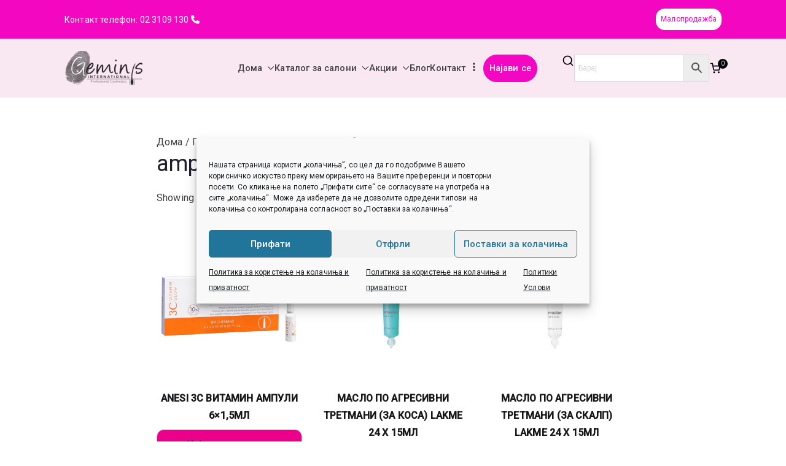

--- FILE ---
content_type: text/html; charset=UTF-8
request_url: https://depileve.com.mk/product/ampuli/
body_size: 37128
content:

<!doctype html>
		<html lang="mk-MK">
		
	<head>

				<meta charset="UTF-8">
		<meta name="viewport" content="width=device-width, initial-scale=1">
		<link rel="profile" href="https://gmpg.org/xfn/11">
		
		<meta name='robots' content='index, follow, max-image-preview:large, max-snippet:-1, max-video-preview:-1' />
<meta name="robots" content="index, follow">
	<!-- This site is optimized with the Yoast SEO plugin v26.8 - https://yoast.com/product/yoast-seo-wordpress/ -->
	<title>ampuli | Geminis International | Beauty Supplies</title>
	<link rel="canonical" href="https://depileve.com.mk/product/ampuli/" />
	<meta property="og:locale" content="mk_MK" />
	<meta property="og:type" content="article" />
	<meta property="og:title" content="ampuli | Geminis International | Beauty Supplies" />
	<meta property="og:url" content="https://depileve.com.mk/product/ampuli/" />
	<meta property="og:site_name" content="Geminis International | Beauty Supplies" />
	<meta property="og:image" content="https://depileve.com.mk/wp-content/uploads/2019/02/Depileve-Logo-novo.png" />
	<meta property="og:image:width" content="304" />
	<meta property="og:image:height" content="123" />
	<meta property="og:image:type" content="image/png" />
	<meta name="twitter:card" content="summary_large_image" />
	<script type="application/ld+json" class="yoast-schema-graph">{"@context":"https://schema.org","@graph":[{"@type":"CollectionPage","@id":"https://depileve.com.mk/product/ampuli/","url":"https://depileve.com.mk/product/ampuli/","name":"ampuli | Geminis International | Beauty Supplies","isPartOf":{"@id":"https://depileve.com.mk/#website"},"primaryImageOfPage":{"@id":"https://depileve.com.mk/product/ampuli/#primaryimage"},"image":{"@id":"https://depileve.com.mk/product/ampuli/#primaryimage"},"thumbnailUrl":"https://depileve.com.mk/wp-content/uploads/2022/11/3C-ampuli.jpg","breadcrumb":{"@id":"https://depileve.com.mk/product/ampuli/#breadcrumb"},"inLanguage":"mk-MK"},{"@type":"ImageObject","inLanguage":"mk-MK","@id":"https://depileve.com.mk/product/ampuli/#primaryimage","url":"https://depileve.com.mk/wp-content/uploads/2022/11/3C-ampuli.jpg","contentUrl":"https://depileve.com.mk/wp-content/uploads/2022/11/3C-ampuli.jpg","width":800,"height":800,"caption":"ANESI 3C Витамин ампули"},{"@type":"BreadcrumbList","@id":"https://depileve.com.mk/product/ampuli/#breadcrumb","itemListElement":[{"@type":"ListItem","position":1,"name":"Home","item":"https://depileve.com.mk/"},{"@type":"ListItem","position":2,"name":"ampuli"}]},{"@type":"WebSite","@id":"https://depileve.com.mk/#website","url":"https://depileve.com.mk/","name":"Geminis International | Beauty Supplies","description":"Најголема Е-продавница за професионална козметика во Македонија (опрема и материјали за фризери и козметичари), наменета само за регистрирани соработници.","publisher":{"@id":"https://depileve.com.mk/#organization"},"potentialAction":[{"@type":"SearchAction","target":{"@type":"EntryPoint","urlTemplate":"https://depileve.com.mk/?s={search_term_string}"},"query-input":{"@type":"PropertyValueSpecification","valueRequired":true,"valueName":"search_term_string"}}],"inLanguage":"mk-MK"},{"@type":"Organization","@id":"https://depileve.com.mk/#organization","name":"DEPILEVE","url":"https://depileve.com.mk/","logo":{"@type":"ImageObject","inLanguage":"mk-MK","@id":"https://depileve.com.mk/#/schema/logo/image/","url":"https://depileve.com.mk/wp-content/uploads/2019/02/Depileve-Logo-novo.png","contentUrl":"https://depileve.com.mk/wp-content/uploads/2019/02/Depileve-Logo-novo.png","width":304,"height":123,"caption":"DEPILEVE"},"image":{"@id":"https://depileve.com.mk/#/schema/logo/image/"},"sameAs":["https://www.facebook.com/Geminis.Int","https://www.instagram.com/depileve.macedonia","https://www.youtube.com/channel/UC6vY2XIUkuRjqHINQrfJzSA"]}]}</script>
	<!-- / Yoast SEO plugin. -->


<link rel='dns-prefetch' href='//capi-automation.s3.us-east-2.amazonaws.com' />
<link rel='dns-prefetch' href='//www.googletagmanager.com' />
<link rel='dns-prefetch' href='//fonts.googleapis.com' />
<link rel="alternate" type="application/rss+xml" title="Geminis International | Beauty Supplies &raquo; Feed" href="https://depileve.com.mk/feed/" />
<link rel="alternate" type="application/rss+xml" title="Geminis International | Beauty Supplies &raquo; Comments Feed" href="https://depileve.com.mk/comments/feed/" />
<link rel="alternate" type="application/rss+xml" title="Geminis International | Beauty Supplies &raquo; ampuli Ознака Feed" href="https://depileve.com.mk/product/ampuli/feed/" />
<style id='wp-img-auto-sizes-contain-inline-css' type='text/css'>
img:is([sizes=auto i],[sizes^="auto," i]){contain-intrinsic-size:3000px 1500px}
/*# sourceURL=wp-img-auto-sizes-contain-inline-css */
</style>
<link rel='stylesheet' id='wepb-checkout-integration-css' href='https://depileve.com.mk/wp-content/plugins/easy-product-bundles-for-woocommerce/assets/css/checkout-integration/style.css?ver=6.15.0' type='text/css' media='all' />
<style id='wp-emoji-styles-inline-css' type='text/css'>

	img.wp-smiley, img.emoji {
		display: inline !important;
		border: none !important;
		box-shadow: none !important;
		height: 1em !important;
		width: 1em !important;
		margin: 0 0.07em !important;
		vertical-align: -0.1em !important;
		background: none !important;
		padding: 0 !important;
	}
/*# sourceURL=wp-emoji-styles-inline-css */
</style>
<link rel='stylesheet' id='wp-block-library-css' href='https://depileve.com.mk/wp-includes/css/dist/block-library/style.min.css?ver=3486d497036e0fc79657e1fd46d47887' type='text/css' media='all' />
<style id='wp-block-library-theme-inline-css' type='text/css'>
.wp-block-audio :where(figcaption){color:#555;font-size:13px;text-align:center}.is-dark-theme .wp-block-audio :where(figcaption){color:#ffffffa6}.wp-block-audio{margin:0 0 1em}.wp-block-code{border:1px solid #ccc;border-radius:4px;font-family:Menlo,Consolas,monaco,monospace;padding:.8em 1em}.wp-block-embed :where(figcaption){color:#555;font-size:13px;text-align:center}.is-dark-theme .wp-block-embed :where(figcaption){color:#ffffffa6}.wp-block-embed{margin:0 0 1em}.blocks-gallery-caption{color:#555;font-size:13px;text-align:center}.is-dark-theme .blocks-gallery-caption{color:#ffffffa6}:root :where(.wp-block-image figcaption){color:#555;font-size:13px;text-align:center}.is-dark-theme :root :where(.wp-block-image figcaption){color:#ffffffa6}.wp-block-image{margin:0 0 1em}.wp-block-pullquote{border-bottom:4px solid;border-top:4px solid;color:currentColor;margin-bottom:1.75em}.wp-block-pullquote :where(cite),.wp-block-pullquote :where(footer),.wp-block-pullquote__citation{color:currentColor;font-size:.8125em;font-style:normal;text-transform:uppercase}.wp-block-quote{border-left:.25em solid;margin:0 0 1.75em;padding-left:1em}.wp-block-quote cite,.wp-block-quote footer{color:currentColor;font-size:.8125em;font-style:normal;position:relative}.wp-block-quote:where(.has-text-align-right){border-left:none;border-right:.25em solid;padding-left:0;padding-right:1em}.wp-block-quote:where(.has-text-align-center){border:none;padding-left:0}.wp-block-quote.is-large,.wp-block-quote.is-style-large,.wp-block-quote:where(.is-style-plain){border:none}.wp-block-search .wp-block-search__label{font-weight:700}.wp-block-search__button{border:1px solid #ccc;padding:.375em .625em}:where(.wp-block-group.has-background){padding:1.25em 2.375em}.wp-block-separator.has-css-opacity{opacity:.4}.wp-block-separator{border:none;border-bottom:2px solid;margin-left:auto;margin-right:auto}.wp-block-separator.has-alpha-channel-opacity{opacity:1}.wp-block-separator:not(.is-style-wide):not(.is-style-dots){width:100px}.wp-block-separator.has-background:not(.is-style-dots){border-bottom:none;height:1px}.wp-block-separator.has-background:not(.is-style-wide):not(.is-style-dots){height:2px}.wp-block-table{margin:0 0 1em}.wp-block-table td,.wp-block-table th{word-break:normal}.wp-block-table :where(figcaption){color:#555;font-size:13px;text-align:center}.is-dark-theme .wp-block-table :where(figcaption){color:#ffffffa6}.wp-block-video :where(figcaption){color:#555;font-size:13px;text-align:center}.is-dark-theme .wp-block-video :where(figcaption){color:#ffffffa6}.wp-block-video{margin:0 0 1em}:root :where(.wp-block-template-part.has-background){margin-bottom:0;margin-top:0;padding:1.25em 2.375em}
/*# sourceURL=/wp-includes/css/dist/block-library/theme.min.css */
</style>
<style id='global-styles-inline-css' type='text/css'>
:root{--wp--preset--aspect-ratio--square: 1;--wp--preset--aspect-ratio--4-3: 4/3;--wp--preset--aspect-ratio--3-4: 3/4;--wp--preset--aspect-ratio--3-2: 3/2;--wp--preset--aspect-ratio--2-3: 2/3;--wp--preset--aspect-ratio--16-9: 16/9;--wp--preset--aspect-ratio--9-16: 9/16;--wp--preset--color--black: #000000;--wp--preset--color--cyan-bluish-gray: #abb8c3;--wp--preset--color--white: #ffffff;--wp--preset--color--pale-pink: #f78da7;--wp--preset--color--vivid-red: #cf2e2e;--wp--preset--color--luminous-vivid-orange: #ff6900;--wp--preset--color--luminous-vivid-amber: #fcb900;--wp--preset--color--light-green-cyan: #7bdcb5;--wp--preset--color--vivid-green-cyan: #00d084;--wp--preset--color--pale-cyan-blue: #8ed1fc;--wp--preset--color--vivid-cyan-blue: #0693e3;--wp--preset--color--vivid-purple: #9b51e0;--wp--preset--color--zakra-color-1: #027ABB;--wp--preset--color--zakra-color-2: #015EA0;--wp--preset--color--zakra-color-3: #FFFFFF;--wp--preset--color--zakra-color-4: #F6FEFC;--wp--preset--color--zakra-color-5: #181818;--wp--preset--color--zakra-color-6: #1F1F32;--wp--preset--color--zakra-color-7: #3F3F46;--wp--preset--color--zakra-color-8: #FFFFFF;--wp--preset--color--zakra-color-9: #E4E4E7;--wp--preset--gradient--vivid-cyan-blue-to-vivid-purple: linear-gradient(135deg,rgb(6,147,227) 0%,rgb(155,81,224) 100%);--wp--preset--gradient--light-green-cyan-to-vivid-green-cyan: linear-gradient(135deg,rgb(122,220,180) 0%,rgb(0,208,130) 100%);--wp--preset--gradient--luminous-vivid-amber-to-luminous-vivid-orange: linear-gradient(135deg,rgb(252,185,0) 0%,rgb(255,105,0) 100%);--wp--preset--gradient--luminous-vivid-orange-to-vivid-red: linear-gradient(135deg,rgb(255,105,0) 0%,rgb(207,46,46) 100%);--wp--preset--gradient--very-light-gray-to-cyan-bluish-gray: linear-gradient(135deg,rgb(238,238,238) 0%,rgb(169,184,195) 100%);--wp--preset--gradient--cool-to-warm-spectrum: linear-gradient(135deg,rgb(74,234,220) 0%,rgb(151,120,209) 20%,rgb(207,42,186) 40%,rgb(238,44,130) 60%,rgb(251,105,98) 80%,rgb(254,248,76) 100%);--wp--preset--gradient--blush-light-purple: linear-gradient(135deg,rgb(255,206,236) 0%,rgb(152,150,240) 100%);--wp--preset--gradient--blush-bordeaux: linear-gradient(135deg,rgb(254,205,165) 0%,rgb(254,45,45) 50%,rgb(107,0,62) 100%);--wp--preset--gradient--luminous-dusk: linear-gradient(135deg,rgb(255,203,112) 0%,rgb(199,81,192) 50%,rgb(65,88,208) 100%);--wp--preset--gradient--pale-ocean: linear-gradient(135deg,rgb(255,245,203) 0%,rgb(182,227,212) 50%,rgb(51,167,181) 100%);--wp--preset--gradient--electric-grass: linear-gradient(135deg,rgb(202,248,128) 0%,rgb(113,206,126) 100%);--wp--preset--gradient--midnight: linear-gradient(135deg,rgb(2,3,129) 0%,rgb(40,116,252) 100%);--wp--preset--font-size--small: 13px;--wp--preset--font-size--medium: 20px;--wp--preset--font-size--large: 36px;--wp--preset--font-size--x-large: 42px;--wp--preset--spacing--20: 0.44rem;--wp--preset--spacing--30: 0.67rem;--wp--preset--spacing--40: 1rem;--wp--preset--spacing--50: 1.5rem;--wp--preset--spacing--60: 2.25rem;--wp--preset--spacing--70: 3.38rem;--wp--preset--spacing--80: 5.06rem;--wp--preset--shadow--natural: 6px 6px 9px rgba(0, 0, 0, 0.2);--wp--preset--shadow--deep: 12px 12px 50px rgba(0, 0, 0, 0.4);--wp--preset--shadow--sharp: 6px 6px 0px rgba(0, 0, 0, 0.2);--wp--preset--shadow--outlined: 6px 6px 0px -3px rgb(255, 255, 255), 6px 6px rgb(0, 0, 0);--wp--preset--shadow--crisp: 6px 6px 0px rgb(0, 0, 0);}:root { --wp--style--global--content-size: 760px;--wp--style--global--wide-size: 1160px; }:where(body) { margin: 0; }.wp-site-blocks > .alignleft { float: left; margin-right: 2em; }.wp-site-blocks > .alignright { float: right; margin-left: 2em; }.wp-site-blocks > .aligncenter { justify-content: center; margin-left: auto; margin-right: auto; }:where(.wp-site-blocks) > * { margin-block-start: 24px; margin-block-end: 0; }:where(.wp-site-blocks) > :first-child { margin-block-start: 0; }:where(.wp-site-blocks) > :last-child { margin-block-end: 0; }:root { --wp--style--block-gap: 24px; }:root :where(.is-layout-flow) > :first-child{margin-block-start: 0;}:root :where(.is-layout-flow) > :last-child{margin-block-end: 0;}:root :where(.is-layout-flow) > *{margin-block-start: 24px;margin-block-end: 0;}:root :where(.is-layout-constrained) > :first-child{margin-block-start: 0;}:root :where(.is-layout-constrained) > :last-child{margin-block-end: 0;}:root :where(.is-layout-constrained) > *{margin-block-start: 24px;margin-block-end: 0;}:root :where(.is-layout-flex){gap: 24px;}:root :where(.is-layout-grid){gap: 24px;}.is-layout-flow > .alignleft{float: left;margin-inline-start: 0;margin-inline-end: 2em;}.is-layout-flow > .alignright{float: right;margin-inline-start: 2em;margin-inline-end: 0;}.is-layout-flow > .aligncenter{margin-left: auto !important;margin-right: auto !important;}.is-layout-constrained > .alignleft{float: left;margin-inline-start: 0;margin-inline-end: 2em;}.is-layout-constrained > .alignright{float: right;margin-inline-start: 2em;margin-inline-end: 0;}.is-layout-constrained > .aligncenter{margin-left: auto !important;margin-right: auto !important;}.is-layout-constrained > :where(:not(.alignleft):not(.alignright):not(.alignfull)){max-width: var(--wp--style--global--content-size);margin-left: auto !important;margin-right: auto !important;}.is-layout-constrained > .alignwide{max-width: var(--wp--style--global--wide-size);}body .is-layout-flex{display: flex;}.is-layout-flex{flex-wrap: wrap;align-items: center;}.is-layout-flex > :is(*, div){margin: 0;}body .is-layout-grid{display: grid;}.is-layout-grid > :is(*, div){margin: 0;}body{padding-top: 0px;padding-right: 0px;padding-bottom: 0px;padding-left: 0px;}a:where(:not(.wp-element-button)){text-decoration: underline;}:root :where(.wp-element-button, .wp-block-button__link){background-color: #32373c;border-width: 0;color: #fff;font-family: inherit;font-size: inherit;font-style: inherit;font-weight: inherit;letter-spacing: inherit;line-height: inherit;padding-top: calc(0.667em + 2px);padding-right: calc(1.333em + 2px);padding-bottom: calc(0.667em + 2px);padding-left: calc(1.333em + 2px);text-decoration: none;text-transform: inherit;}.has-black-color{color: var(--wp--preset--color--black) !important;}.has-cyan-bluish-gray-color{color: var(--wp--preset--color--cyan-bluish-gray) !important;}.has-white-color{color: var(--wp--preset--color--white) !important;}.has-pale-pink-color{color: var(--wp--preset--color--pale-pink) !important;}.has-vivid-red-color{color: var(--wp--preset--color--vivid-red) !important;}.has-luminous-vivid-orange-color{color: var(--wp--preset--color--luminous-vivid-orange) !important;}.has-luminous-vivid-amber-color{color: var(--wp--preset--color--luminous-vivid-amber) !important;}.has-light-green-cyan-color{color: var(--wp--preset--color--light-green-cyan) !important;}.has-vivid-green-cyan-color{color: var(--wp--preset--color--vivid-green-cyan) !important;}.has-pale-cyan-blue-color{color: var(--wp--preset--color--pale-cyan-blue) !important;}.has-vivid-cyan-blue-color{color: var(--wp--preset--color--vivid-cyan-blue) !important;}.has-vivid-purple-color{color: var(--wp--preset--color--vivid-purple) !important;}.has-zakra-color-1-color{color: var(--wp--preset--color--zakra-color-1) !important;}.has-zakra-color-2-color{color: var(--wp--preset--color--zakra-color-2) !important;}.has-zakra-color-3-color{color: var(--wp--preset--color--zakra-color-3) !important;}.has-zakra-color-4-color{color: var(--wp--preset--color--zakra-color-4) !important;}.has-zakra-color-5-color{color: var(--wp--preset--color--zakra-color-5) !important;}.has-zakra-color-6-color{color: var(--wp--preset--color--zakra-color-6) !important;}.has-zakra-color-7-color{color: var(--wp--preset--color--zakra-color-7) !important;}.has-zakra-color-8-color{color: var(--wp--preset--color--zakra-color-8) !important;}.has-zakra-color-9-color{color: var(--wp--preset--color--zakra-color-9) !important;}.has-black-background-color{background-color: var(--wp--preset--color--black) !important;}.has-cyan-bluish-gray-background-color{background-color: var(--wp--preset--color--cyan-bluish-gray) !important;}.has-white-background-color{background-color: var(--wp--preset--color--white) !important;}.has-pale-pink-background-color{background-color: var(--wp--preset--color--pale-pink) !important;}.has-vivid-red-background-color{background-color: var(--wp--preset--color--vivid-red) !important;}.has-luminous-vivid-orange-background-color{background-color: var(--wp--preset--color--luminous-vivid-orange) !important;}.has-luminous-vivid-amber-background-color{background-color: var(--wp--preset--color--luminous-vivid-amber) !important;}.has-light-green-cyan-background-color{background-color: var(--wp--preset--color--light-green-cyan) !important;}.has-vivid-green-cyan-background-color{background-color: var(--wp--preset--color--vivid-green-cyan) !important;}.has-pale-cyan-blue-background-color{background-color: var(--wp--preset--color--pale-cyan-blue) !important;}.has-vivid-cyan-blue-background-color{background-color: var(--wp--preset--color--vivid-cyan-blue) !important;}.has-vivid-purple-background-color{background-color: var(--wp--preset--color--vivid-purple) !important;}.has-zakra-color-1-background-color{background-color: var(--wp--preset--color--zakra-color-1) !important;}.has-zakra-color-2-background-color{background-color: var(--wp--preset--color--zakra-color-2) !important;}.has-zakra-color-3-background-color{background-color: var(--wp--preset--color--zakra-color-3) !important;}.has-zakra-color-4-background-color{background-color: var(--wp--preset--color--zakra-color-4) !important;}.has-zakra-color-5-background-color{background-color: var(--wp--preset--color--zakra-color-5) !important;}.has-zakra-color-6-background-color{background-color: var(--wp--preset--color--zakra-color-6) !important;}.has-zakra-color-7-background-color{background-color: var(--wp--preset--color--zakra-color-7) !important;}.has-zakra-color-8-background-color{background-color: var(--wp--preset--color--zakra-color-8) !important;}.has-zakra-color-9-background-color{background-color: var(--wp--preset--color--zakra-color-9) !important;}.has-black-border-color{border-color: var(--wp--preset--color--black) !important;}.has-cyan-bluish-gray-border-color{border-color: var(--wp--preset--color--cyan-bluish-gray) !important;}.has-white-border-color{border-color: var(--wp--preset--color--white) !important;}.has-pale-pink-border-color{border-color: var(--wp--preset--color--pale-pink) !important;}.has-vivid-red-border-color{border-color: var(--wp--preset--color--vivid-red) !important;}.has-luminous-vivid-orange-border-color{border-color: var(--wp--preset--color--luminous-vivid-orange) !important;}.has-luminous-vivid-amber-border-color{border-color: var(--wp--preset--color--luminous-vivid-amber) !important;}.has-light-green-cyan-border-color{border-color: var(--wp--preset--color--light-green-cyan) !important;}.has-vivid-green-cyan-border-color{border-color: var(--wp--preset--color--vivid-green-cyan) !important;}.has-pale-cyan-blue-border-color{border-color: var(--wp--preset--color--pale-cyan-blue) !important;}.has-vivid-cyan-blue-border-color{border-color: var(--wp--preset--color--vivid-cyan-blue) !important;}.has-vivid-purple-border-color{border-color: var(--wp--preset--color--vivid-purple) !important;}.has-zakra-color-1-border-color{border-color: var(--wp--preset--color--zakra-color-1) !important;}.has-zakra-color-2-border-color{border-color: var(--wp--preset--color--zakra-color-2) !important;}.has-zakra-color-3-border-color{border-color: var(--wp--preset--color--zakra-color-3) !important;}.has-zakra-color-4-border-color{border-color: var(--wp--preset--color--zakra-color-4) !important;}.has-zakra-color-5-border-color{border-color: var(--wp--preset--color--zakra-color-5) !important;}.has-zakra-color-6-border-color{border-color: var(--wp--preset--color--zakra-color-6) !important;}.has-zakra-color-7-border-color{border-color: var(--wp--preset--color--zakra-color-7) !important;}.has-zakra-color-8-border-color{border-color: var(--wp--preset--color--zakra-color-8) !important;}.has-zakra-color-9-border-color{border-color: var(--wp--preset--color--zakra-color-9) !important;}.has-vivid-cyan-blue-to-vivid-purple-gradient-background{background: var(--wp--preset--gradient--vivid-cyan-blue-to-vivid-purple) !important;}.has-light-green-cyan-to-vivid-green-cyan-gradient-background{background: var(--wp--preset--gradient--light-green-cyan-to-vivid-green-cyan) !important;}.has-luminous-vivid-amber-to-luminous-vivid-orange-gradient-background{background: var(--wp--preset--gradient--luminous-vivid-amber-to-luminous-vivid-orange) !important;}.has-luminous-vivid-orange-to-vivid-red-gradient-background{background: var(--wp--preset--gradient--luminous-vivid-orange-to-vivid-red) !important;}.has-very-light-gray-to-cyan-bluish-gray-gradient-background{background: var(--wp--preset--gradient--very-light-gray-to-cyan-bluish-gray) !important;}.has-cool-to-warm-spectrum-gradient-background{background: var(--wp--preset--gradient--cool-to-warm-spectrum) !important;}.has-blush-light-purple-gradient-background{background: var(--wp--preset--gradient--blush-light-purple) !important;}.has-blush-bordeaux-gradient-background{background: var(--wp--preset--gradient--blush-bordeaux) !important;}.has-luminous-dusk-gradient-background{background: var(--wp--preset--gradient--luminous-dusk) !important;}.has-pale-ocean-gradient-background{background: var(--wp--preset--gradient--pale-ocean) !important;}.has-electric-grass-gradient-background{background: var(--wp--preset--gradient--electric-grass) !important;}.has-midnight-gradient-background{background: var(--wp--preset--gradient--midnight) !important;}.has-small-font-size{font-size: var(--wp--preset--font-size--small) !important;}.has-medium-font-size{font-size: var(--wp--preset--font-size--medium) !important;}.has-large-font-size{font-size: var(--wp--preset--font-size--large) !important;}.has-x-large-font-size{font-size: var(--wp--preset--font-size--x-large) !important;}
:root :where(.wp-block-pullquote){font-size: 1.5em;line-height: 1.6;}
/*# sourceURL=global-styles-inline-css */
</style>
<link rel='stylesheet' id='contact-form-7-css' href='https://depileve.com.mk/wp-content/plugins/contact-form-7/includes/css/styles.css?ver=6.1.4' type='text/css' media='all' />
<style id='woocommerce-inline-inline-css' type='text/css'>
.woocommerce form .form-row .required { visibility: visible; }
/*# sourceURL=woocommerce-inline-inline-css */
</style>
<link rel='stylesheet' id='wcz-frontend-css' href='https://depileve.com.mk/wp-content/plugins/woocustomizer/assets/css/frontend.css?ver=2.6.3' type='text/css' media='all' />
<link rel='stylesheet' id='aws-style-css' href='https://depileve.com.mk/wp-content/plugins/advanced-woo-search/assets/css/common.min.css?ver=3.51' type='text/css' media='all' />
<link rel='stylesheet' id='cmplz-general-css' href='https://depileve.com.mk/wp-content/plugins/complianz-gdpr/assets/css/cookieblocker.min.css?ver=1765973637' type='text/css' media='all' />
<link rel='stylesheet' id='zakra-style-css' href='https://depileve.com.mk/wp-content/themes/zakra/style.css?ver=3486d497036e0fc79657e1fd46d47887' type='text/css' media='all' />
<style id='zakra-style-inline-css' type='text/css'>
.zak-header-builder .zak-header-top-row{background-color:#18181B;}.zak-header-builder .zak-main-nav{border-bottom-color:#e9ecef;}.zak-header-builder .zak-secondary-nav{border-bottom-color:#e9ecef;}.zak-header-builder .zak-tertiary-menu{border-bottom-color:#e9ecef;}.zak-header-builder .zak-header-buttons .zak-header-button .zak-button{background-color:#f407c2;}.zak-header-builder .zak-header-buttons .zak-header-button .zak-button:hover{background-color:#ff51dc;}.zak-header-builder .zak-header-buttons .zak-header-button .zak-button{padding-top:5px;padding-right:10px;padding-bottom:5px;padding-left:10px;}.zak-header-builder .zak-header-buttons .zak-header-button .zak-button{border-radius:14px;}.zak-footer-builder .zak-footer-bottom-row{background-color:#18181B;}.zak-footer-builder .zak-footer-bottom-row{border-color:#3F3F46;}.zak-footer-builder .zak-footer-bottom-row{color:#fafafa;}.zak-header-builder, .zak-header-sticky-wrapper .sticky-header{border-color:#E4E4E7;}.zak-footer-builder .zak-footer-main-row ul li{border-bottom-color:#e9ecef;}:root{--top-grid-columns: 4;
			--main-grid-columns: 4;
			--bottom-grid-columns: 1;
			} .zak-footer-builder .zak-bottom-row{justify-items: center;} .zak-footer-builder .zak-footer-main-row .widget-title, .zak-footer-builder .zak-footer-main-row h1, .zak-footer-builder .zak-footer-main-row h2, .zak-footer-builder .zak-footer-main-row h3, .zak-footer-builder .zak-footer-main-row h4, .zak-footer-builder .zak-footer-main-row h5, .zak-footer-builder .zak-footer-main-row h6{color:#000000;}.zak-footer-builder .zak-footer-bottom-row .zak-footer-col{flex-direction: column;}.zak-footer-builder .zak-footer-main-row .zak-footer-col{flex-direction: column;}.zak-footer-builder .zak-footer-top-row .zak-footer-col{flex-direction: column;}.zak-footer-builder .zak-copyright{text-align: center;}.zak-footer-builder .zak-footer-nav{display: flex; justify-content: center;}.zak-footer-builder .zak-footer-nav-2{display: flex; justify-content: center;}.zak-footer-builder .zak-html-1{text-align: center;}.zak-footer-builder .zak-html-2{text-align: center;}.zak-footer-builder .footer-social-icons{text-align: ;}.zak-footer-builder .widget-footer-sidebar-1{text-align: ;}.zak-footer-builder .widget-footer-sidebar-2{text-align: ;}.zak-footer-builder .widget-footer-sidebar-3{text-align: ;}.zak-footer-builder .widget-footer-sidebar-4{text-align: ;}.zak-footer-builder .widget-footer-bar-col-1-sidebar{text-align: ;}.zak-footer-builder .widget-footer-bar-col-2-sidebar{text-align: ;} :root{--zakra-color-1: #027ABB;--zakra-color-2: #015EA0;--zakra-color-3: #FFFFFF;--zakra-color-4: #F6FEFC;--zakra-color-5: #181818;--zakra-color-6: #1F1F32;--zakra-color-7: #3F3F46;--zakra-color-8: #FFFFFF;--zakra-color-9: #E4E4E7;}.zak-container{max-width:1070px;} .zak-container--boxed .zak-site{max-width:1070px;}@media screen and (min-width: 768px) {.zak-primary{width:70%;}}a:hover, a:focus,
				.zak-primary-nav ul li:hover > a,
				.zak-primary-nav ul .current_page_item > a,
				.zak-entry-summary a,
				.zak-entry-meta a, .zak-post-content .zak-entry-footer a:hover,
				.pagebuilder-content a, .zak-style-2 .zak-entry-meta span,
				.zak-style-2 .zak-entry-meta a,
				.entry-title:hover a,
				.zak-breadcrumbs .trail-items a,
				.breadcrumbs .trail-items a,
				.entry-content a,
				.edit-link a,
				.zak-footer-bar a:hover,
				.widget li a,
				#comments .comment-content a,
				#comments .reply,
				button:hover,
				.zak-button:hover,
				.zak-entry-footer .edit-link a,
				.zak-header-action .yith-wcwl-items-count .yith-wcwl-icon span,
				.pagebuilder-content a, .zak-entry-footer a,
				.zak-header-buttons .zak-header-button--2 .zak-button,
				.zak-header-buttons .zak-header-button .zak-button:hover,
				.woocommerce-cart .coupon button.button{color:#000000;}.zak-post-content .entry-button:hover .zak-icon,
				.zak-error-404 .zak-button:hover svg,
				.zak-style-2 .zak-entry-meta span .zak-icon,
				.entry-button .zak-icon{fill:#000000;}blockquote, .wp-block-quote,
				button, input[type="button"],
				input[type="reset"],
				input[type="submit"],
				.wp-block-button .wp-block-button__link,
				blockquote.has-text-align-right, .wp-block-quote.has-text-align-right,
				button:hover,
				.wp-block-button .wp-block-button__link:hover,
				.zak-button:hover,
				.zak-header-buttons .zak-header-button .zak-button,
				.zak-header-buttons .zak-header-button.zak-header-button--2 .zak-button,
				.zak-header-buttons .zak-header-button .zak-button:hover,
				.woocommerce-cart .coupon button.button,
				.woocommerce-cart .actions > button.button{border-color:#000000;}.zak-primary-nav.zak-layout-1-style-2 > ul > li.current_page_item > a::before,
				.zak-primary-nav.zak-layout-1-style-2 > ul a:hover::before,
				.zak-primary-nav.zak-layout-1-style-2 > ul > li.current-menu-item > a::before,
				.zak-primary-nav.zak-layout-1-style-3 > ul > li.current_page_item > a::before,
				.zak-primary-nav.zak-layout-1-style-3 > ul > li.current-menu-item > a::before,
				.zak-primary-nav.zak-layout-1-style-4 > ul > li.current_page_item > a::before,
				.zak-primary-nav.zak-layout-1-style-4 > ul > li.current-menu-item > a::before,
				.zak-scroll-to-top:hover, button, input[type="button"], input[type="reset"],
				input[type="submit"], .zak-header-buttons .zak-header-button--1 .zak-button,
				.wp-block-button .wp-block-button__link,
				.zak-menu-item-cart .cart-page-link .count,
				.widget .wp-block-heading::before,
				#comments .comments-title::before,
				#comments .comment-reply-title::before,
				.widget .widget-title::before,
				.zak-footer-builder .zak-footer-main-row .widget .wp-block-heading::before,
				.zak-footer-builder .zak-footer-top-row .widget .wp-block-heading::before,
				.zak-footer-builder .zak-footer-bottom-row .widget .wp-block-heading::before,
				.zak-footer-builder .zak-footer-main-row .widget .widget-title::before,
				.zak-footer-builder .zak-footer-top-row .widget .widget-title::before,
				.zak-footer-builder .zak-footer-bottom-row .widget .widget-title::before,
				.woocommerce-cart .actions .coupon button.button:hover,
				.woocommerce-cart .actions > button.button,
				.woocommerce-cart .actions > button.button:hover{background-color:#000000;}button, input[type="button"],
				input[type="reset"],
				input[type="submit"],
				.wp-block-button .wp-block-button__link,
				.zak-button{border-color:#000000;background-color:#000000;}body, .woocommerce-ordering select{color:#3F3F46;}.zak-header, .zak-post, .zak-secondary, .zak-footer-bar, .zak-primary-nav .sub-menu, .zak-primary-nav .sub-menu li, .posts-navigation, #comments, .post-navigation, blockquote, .wp-block-quote, .zak-posts .zak-post, .zak-content-area--boxed .widget{border-color:#E4E4E7;}hr .zak-container--separate, {background-color:#E4E4E7;}.entry-content a{color:#ec008b;}.zak-entry-footer a:hover,
				.entry-button:hover,
				.zak-entry-footer a:hover,
				.entry-content a:hover,
				.pagebuilder-content a:hover, .pagebuilder-content a:hover{color:rgba(236,0,139,0.67);}.entry-button:hover .zak-icon{fill:rgba(236,0,139,0.67);}.zak-content{background-size:contain;background-repeat:no-repeat;}body{font-family:default;font-weight:400;font-size:18;line-height:1.6;}h1, h2, h3, h4, h5, h6{font-family:default;font-weight:400;line-height:1.3;}h1{font-family:default;font-weight:400;font-size:3.6rem;line-height:1.3;}h2{font-family:default;font-weight:400;font-size:3.24rem;line-height:1.3;}h3{font-family:default;font-weight:400;font-size:2.88rem;line-height:1.3;}h4{font-family:default;font-weight:400;font-size:2.52rem;line-height:1.3;}h5{font-family:default;font-weight:400;font-size:1.89072rem;line-height:1.3;}h6{font-family:default;font-weight:400;font-size:1.62rem;line-height:1.3;}button, input[type="button"], input[type="reset"], input[type="submit"], #infinite-handle span, .wp-block-button .wp-block-button__link{background-color:#ec008b;}button:hover, input[type="button"]:hover, input[type="reset"]:hover, input[type="submit"]:hover, #infinite-handle span:hover, .wp-block-button .wp-block-button__link:hover{background-color:#ec008b;}.site-title{color:#blank;}.site-branding .site-title{font-family:default;font-weight:400;font-size:1.89072rem;line-height:1.5;}.site-branding .site-description{font-family:default;font-weight:400;font-size:1.44rem;line-height:1.8;}.zak-header .zak-top-bar{color:#ffffff;}.zak-header .zak-top-bar{background-color:#ec008b;background-image:url(https://depileve.com.mk/wp-content/uploads/2021/03/header-top.png);background-size:contain;}.zak-header .zak-main-header{background-color:rgba(236,0,139,0.07);background-size:contain;}.zak-header{border-bottom-width:0px;} .zak-header-sticky-wrapper .sticky-header{border-bottom-width:0px;}.zak-header, .zak-header-sticky-wrapper .sticky-header{border-bottom-color:#e9ecef;}.zak-header-buttons .zak-header-button.zak-header-button--1 .zak-button{padding-top:5px;padding-right:10px;padding-bottom:5px;padding-left:10px;}.zak-header-buttons .zak-header-button.zak-header-button--1 .zak-button{background-color:#f407c2;}.zak-header-buttons .zak-header-button.zak-header-button--1 .zak-button:hover{background-color:#ff51dc;}.zak-header-buttons .zak-header-button.zak-header-button--1 .zak-button{border-radius:14px;}.zak-header .main-navigation{border-bottom-color:#3d3e3f;}.zak-primary-nav ul li:not(.current-menu-item):hover > a, .zak-primary-nav.zak-menu-item--layout-2 > ul > li:not(.current-menu-item):hover > a, .zak-primary-nav ul li:not(.current-menu-item):hover > a, .zak-main-nav.zak-primary-nav ul.zak-primary-menu li:not(.current-menu-item):hover > a{color:rgba(236,0,139,0.78);}.zak-primary-nav ul li:hover > .zak-icon, .zak-primary-nav.zak-menu-item--layout-2 > ul > li:hover > .zak-icon{fill:rgba(236,0,139,0.78);}.zak-primary-nav.zak-layout-1-style-2 > ul li a:hover::before{background-color:rgba(236,0,139,0.78);}.zak-primary-nav ul li:active > a, .zak-primary-nav ul > li:not(.zak-header-button).current_page_item > a, .zak-primary-nav ul > li:not(.zak-header-button).current_page_ancestor > a, .zak-primary-nav ul > li:not(.zak-header-button).current-menu-item > a, .zak-primary-nav ul > li:not(.zak-header-button).current-menu-ancestor > a{color:#ec008b;}.zak-primary-nav.zak-layout-1-style-2 ul > li:not(.zak-header-button).current_page_item > a::before, .zak-primary-nav.zak-layout-1-style-2 ul > li:not(.zak-header-button).current_page_ancestor > a::before, .zak-primary-nav.zak-layout-1-style-2 ul > li:not(.zak-header-button).current-menu-item > a::before, .zak-primary-nav.zak-layout-1-style-2 ul > li:not(.zak-header-button).current-menu-ancestor > a::before, .zak-primary-nav.zak-layout-1-style-3 ul > li:not(.zak-header-button).current_page_item > a::before, .zak-primary-nav.zak-layout-1-style-3 ul > li:not(.zak-header-button).current_page_ancestor > a::before, .zak-primary-nav.zak-layout-1-style-3 ul > li:not(.zak-header-button).current-menu-item > a::before, .zak-primary-nav.zak-layout-1-style-3 ul > li:not(.zak-header-button).current-menu-ancestor > a::before, .zak-primary-nav.zak-layout-1-style-4 ul > li:not(.zak-header-button).current_page_item > a::before, .zak-primary-nav.zak-layout-1-style-4 ul > li:not(.zak-header-button).current_page_ancestor > a::before, .zak-primary-nav.zak-layout-1-style-4 ul > li:not(.zak-header-button).current-menu-item > a::before, .zak-primary-nav.zak-layout-1-style-4 ul > li:not(.zak-header-button).current-menu-ancestor > a::before{background-color:#ec008b;}.zak-primary-nav ul li:hover > .zak-icon, .zak-primary-nav.zak-menu-item--layout-2 > ul > li span{fill:#ec008b;}.zak-primary-nav ul li a{font-family:Roboto;font-weight:500;font-size:1.44rem;line-height:1.8;}.zak-primary-nav ul li ul li a{font-family:Roboto;font-weight:400;font-size:1em;line-height:0.2;}.has-page-header .zak-page-header{padding-top:50px;padding-right:0px;padding-bottom:50px;padding-left:0px;}.zak-page-header, .zak-container--separate .zak-page-header{background-color:rgba(0,0,0,0.28);background-image:url(https://depileve.com.mk/wp-content/uploads/2021/05/soft-pink-feathers-background_36860-715.jpg);background-position:center center;background-size:cover;background-repeat:no-repeat;}.zak-page-header .breadcrumb-trail ul li{color:#000000;}.zak-page-header .breadcrumb-trail ul li::after{color:#000000;}.zak-page-header .breadcrumb-trail ul li a:hover {color:#000000;}.zak-page-header .zak-page-title, .zakra-single-article .zak-entry-header .entry-title{font-family:default;font-weight:500;}.zak-footer-cols{background-color:rgba(255,181,181,0.31);background-image:url(https://depileve.com.mk/wp-content/uploads/2021/05/soft-pink-feathers-background_36860-715.jpg);background-size:cover;background-repeat:no-repeat;}.zak-footer .zak-footer-cols .widget-title, .zak-footer-cols h1, .zak-footer-cols h2, .zak-footer-cols h3, .zak-footer-cols h4, .zak-footer-cols h5, .zak-footer-cols h6{color:#000000;}.zak-footer .zak-footer-cols, .zak-footer .zak-footer-cols p{color:#000000;}.zak-footer .zak-footer-cols a, .zak-footer-col .widget ul a{color:#000000;}.zak-footer .zak-footer-cols a:hover, .zak-footer-col .widget ul a:hover, .zak-footer .zak-footer-cols a:focus{color:#000000;}.zak-footer-cols{border-top-color:#e9ecef;}.zak-footer-cols ul li{border-bottom-color:#e9ecef;}.zak-footer-bar{background-color:rgba(255,219,230,0.63);}.zak-footer-bar{color:#f407c2;}.zak-footer-bar a{color:#f407c2;}.zak-footer-bar a:hover, .zak-footer-bar a:focus{color:#f407c2;}.zak-footer-bar{border-top-width:2px;}.zak-footer-bar{border-top-color:#ff0289;}.zak-scroll-to-top{background-color:#e8b4d5;}.zak-scroll-to-top:hover{background-color:#f407c2;}:root {--e-global-color-zakracolor1: #027ABB;--e-global-color-zakracolor2: #015EA0;--e-global-color-zakracolor3: #FFFFFF;--e-global-color-zakracolor4: #F6FEFC;--e-global-color-zakracolor5: #181818;--e-global-color-zakracolor6: #1F1F32;--e-global-color-zakracolor7: #3F3F46;--e-global-color-zakracolor8: #FFFFFF;--e-global-color-zakracolor9: #E4E4E7;}
/*# sourceURL=zakra-style-inline-css */
</style>
<link rel='stylesheet' id='zakra_child_style-css' href='https://depileve.com.mk/wp-content/themes/zakra-child/style.css?ver=1.0' type='text/css' media='all' />
<link rel='stylesheet' id='font-awesome-all-css' href='https://depileve.com.mk/wp-content/themes/zakra/inc/customizer/customind/assets/fontawesome/v6/css/all.min.css?ver=6.2.4' type='text/css' media='all' />
<link rel='stylesheet' id='zakra_google_fonts-css' href='https://fonts.googleapis.com/css?family=Roboto%3A500%2C400&#038;ver=4.2.0' type='text/css' media='all' />
<link rel='stylesheet' id='zakra-woocommerce-style-css' href='https://depileve.com.mk/wp-content/themes/zakra/woocommerce.css?ver=4.2.0' type='text/css' media='all' />
<style id='zakra-woocommerce-style-inline-css' type='text/css'>
.woocommerce-info::before,
				.woocommerce ul.products li.product .woocommerce-loop-product__title:hover,
				.wc-block-grid__product .wc-block-grid__product-title:hover,
				.woocommerce nav.woocommerce-pagination ul li a,.woocommerce nav.woocommerce-pagination ul li span,
				.woocommerce div.product p.price,.woocommerce div.product span.price,
				.woocommerce div.product .woocommerce-tabs ul.tabs li.active a,
				.woocommerce .widget_price_filter .price_slider_amount .button,
				.single-product .product .product_meta > span a{color:#000000;}.wc-block-grid__product-onsale,
				.woocommerce ul.products a.button,
				.wp-block-button .wp-block-button__link,
				.woocommerce a.button.alt,
				.woocommerce button.button,
				.woocommerce button.button.alt,
				.woocommerce nav.woocommerce-pagination ul li span.current,
				.woocommerce nav.woocommerce-pagination ul li a:hover,
				.woocommerce nav.woocommerce-pagination ul li a:focus,
				.woocommerce div.product form.cart .button,
				.woocommerce div.product .woocommerce-tabs #respond input#submit,
				.woocommerce .widget_price_filter .ui-slider-horizontal .ui-slider-range,
				.woocommerce .widget_price_filter .price_slider_amount .button:hover,
				.wc-block-grid__products .wc-block-grid__product .zakra-onsale-normal-wrapper span{background-color:#000000;}.woocommerce nav.woocommerce-pagination ul li, .woocommerce div.product .woocommerce-tabs ul.tabs li.active, .woocommerce .widget_price_filter .ui-slider .ui-slider-handle, .woocommerce .widget_price_filter .price_slider_amount .button, .woocommerce-info{border-color:#000000;}.wp-block-woocommerce-cart .wp-block-woocommerce-cart-order-summary-block .wc-block-components-totals-coupon__content button.wc-block-components-totals-coupon__button,
				.wc-block-checkout button.wc-block-components-totals-coupon__button,
				.woocommerce .woocommerce-pagination .page-numbers li > a, .woocommerce .woocommerce-pagination .page-numbers li > span{color:#000000;border-color:#000000;}.wc-block-checkout .wc-block-checkout__actions_row button.wc-block-components-checkout-place-order-button, .wc-block-checkout .wc-block-checkout__actions_row button.wc-block-components-checkout-place-order-button:hover,
				.wc-block-checkout .wp-block-woocommerce-checkout-actions-block .wc-block-checkout__actions_row .wc-block-components-checkout-return-to-cart-button:hover, .wc-block-checkout .wp-block-woocommerce-checkout-order-summary-block .wc-block-components-order-summary-item__image .wc-block-components-order-summary-item__quantity,
				.wc-block-components-drawer__content .wc-block-mini-cart__footer .wc-block-mini-cart__footer-actions .wp-element-button.wc-block-mini-cart__footer-checkout,
				.wc-block-components-drawer__content .wc-block-mini-cart__footer .wc-block-mini-cart__footer-actions .wp-element-button.wc-block-mini-cart__footer-cart:hover,
				.wc-block-grid__products .wc-block-grid__product .wp-block-button .wp-block-button__link:hover,
				.woocommerce .woocommerce-pagination .page-numbers .current{background-color:#000000;}.woocommerce ul.products li.product .price, .woocommerce .star-rating span, ul li.product .price, .wc-block-components-formatted-money-amount, .wc-block-grid__products .wc-block-grid__product .wc-block-grid__product-price{color:#3F3F46;}.woocommerce a.button.alt, .woocommerce button.button, .woocommerce button.button.alt, .woocommerce ul.products a.button, .woocommerce div.product form.cart .button, .wp-block-button .wp-block-button__link, .tg-sticky-panel .tg-checkout-btn a{background-color:#ec008b;}.woocommerce a.button.alt:hover, .woocommerce button.button:hover, .woocommerce button.button.alt:hover, .woocommerce ul.products a.button:hover, .woocommerce div.product form.cart .button:hover, .product .wc-block-grid__product-add-to-cart .wp-block-button__link:hover, .tg-sticky-panel .tg-checkout-btn a:hover{background-color:#ec008b;}

			@font-face {
				font-family: "star";
				src: url("https://depileve.com.mk/wp-content/plugins/woocommerce/assets/fonts/star.eot");
				src: url("https://depileve.com.mk/wp-content/plugins/woocommerce/assets/fonts/star.eot?#iefix") format("embedded-opentype"),
					url("https://depileve.com.mk/wp-content/plugins/woocommerce/assets/fonts/star.woff") format("woff"),
					url("https://depileve.com.mk/wp-content/plugins/woocommerce/assets/fonts/star.ttf") format("truetype"),
					url("https://depileve.com.mk/wp-content/plugins/woocommerce/assets/fonts/star.svg#star") format("svg");
				font-weight: normal;
				font-style: normal;
			}
			@font-face {
				font-family: "WooCommerce";
				src: url("https://depileve.com.mk/wp-content/plugins/woocommerce/assets/fonts/WooCommerce.eot");
				src: url("https://depileve.com.mk/wp-content/plugins/woocommerce/assets/fonts/WooCommerce.eot?#iefix") format("embedded-opentype"),
					url("https://depileve.com.mk/wp-content/plugins/woocommerce/assets/fonts/WooCommerce.woff") format("woff"),
					url("https://depileve.com.mk/wp-content/plugins/woocommerce/assets/fonts/WooCommerce.ttf") format("truetype"),
					url("https://depileve.com.mk/wp-content/plugins/woocommerce/assets/fonts/WooCommerce.svg#star") format("svg");
				font-weight: normal;
				font-style: normal;
			}
			
/*# sourceURL=zakra-woocommerce-style-inline-css */
</style>
<style id='wcz-customizer-custom-css-inline-css' type='text/css'>
body.post-type-archive-product header.woocommerce-products-header .woocommerce-products-header__title{display:none !important;}div.wcz-new-product-badge span{background-color:#f407c2;color:#FFFFFF !important;}body.wcz-btns.wcz-woocommerce ul.products li.product a.button,
					body.wcz-btns.wcz-woocommerce .related.products ul.products li.product a.button,
                    body.wcz-btns.wcz-woocommerce.single-product div.product form.cart .button,
                    body.wcz-btns.wcz-woocommerce.wcz-wooblocks ul.wc-block-grid__products li.wc-block-grid__product .add_to_cart_button{font-size:16px;font-weight:700;border-radius:12px !important;padding:12px 24px 13px !important;}body.woocommerce.wcz-woocommerce ul.products li.product .woocommerce-loop-product__title,
					body.wcz-woocommerce .products .product .woocommerce-loop-product__title,
                    body.wcz-wooblocks ul.wc-block-grid__products li.wc-block-grid__product .wc-block-grid__product-title{font-size:16px !important;}body.woocommerce.wcz-woocommerce ul.products li.product .price,
					body.wcz-woocommerce .products .product .price,
                    body.wcz-wooblocks ul.wc-block-grid__products li.wc-block-grid__product .wc-block-grid__product-price{font-size:22px !important;}body.woocommerce.wcz-woocommerce ul.products li.product .price,
					body.wcz-woocommerce .products .product .price,
                    body.wcz-wooblocks ul.wc-block-grid__products li.wc-block-grid__product .wc-block-grid__product-price__value,
                    body.wcz-wooblocks ul.wc-block-grid__products li.wc-block-grid__product .wc-block-grid__product-price ins{color:#f407c2 !important;}body.wcz-wooblocks ul.wc-block-grid__products li.wc-block-grid__product .wc-block-grid__product-price del{color:rgba(244, 7, 194, 0.45);}body.single-product .product_meta .posted_in{display:none !important;}.wcz-product-reviews{margin-top:35px;padding-top:35px;margin-bottom:35px;padding-bottom:35px;}body.single-product.wcz-woocommerce div.product p.price{font-size:18px !important;}body.single-product.wcz-woocommerce div.product p.price,
					body.single-product.wcz-woocommerce div.product .woocommerce-variation-price span.price{color:#f407c2 !important;}body.woocommerce-cart p.return-to-shop a.button{font-size:16px;padding:10px 20px;}body.woocommerce-cart .wc-proceed-to-checkout a.button.checkout-button{font-size:18px !important;padding:10px 20px;}body.woocommerce-checkout #payment button#place_order{font-size:18px !important;padding:20px 40px;}.woocommerce-page.woocommerce-checkout #customer_details h3,
					.woocommerce.woocommerce-checkout #customer_details h3,
					.woocommerce-page.woocommerce-checkout form #order_review_heading,
					.woocommerce.woocommerce-checkout form #order_review_heading{font-size:20px !important;}
/*# sourceURL=wcz-customizer-custom-css-inline-css */
</style>
<link rel='stylesheet' id='um_modal-css' href='https://depileve.com.mk/wp-content/plugins/ultimate-member/assets/css/um-modal.min.css?ver=2.11.1' type='text/css' media='all' />
<link rel='stylesheet' id='um_ui-css' href='https://depileve.com.mk/wp-content/plugins/ultimate-member/assets/libs/jquery-ui/jquery-ui.min.css?ver=1.13.2' type='text/css' media='all' />
<link rel='stylesheet' id='um_tipsy-css' href='https://depileve.com.mk/wp-content/plugins/ultimate-member/assets/libs/tipsy/tipsy.min.css?ver=1.0.0a' type='text/css' media='all' />
<link rel='stylesheet' id='um_raty-css' href='https://depileve.com.mk/wp-content/plugins/ultimate-member/assets/libs/raty/um-raty.min.css?ver=2.6.0' type='text/css' media='all' />
<link rel='stylesheet' id='select2-css' href='https://depileve.com.mk/wp-content/plugins/ultimate-member/assets/libs/select2/select2.min.css?ver=4.0.13' type='text/css' media='all' />
<link rel='stylesheet' id='um_fileupload-css' href='https://depileve.com.mk/wp-content/plugins/ultimate-member/assets/css/um-fileupload.min.css?ver=2.11.1' type='text/css' media='all' />
<link rel='stylesheet' id='um_confirm-css' href='https://depileve.com.mk/wp-content/plugins/ultimate-member/assets/libs/um-confirm/um-confirm.min.css?ver=1.0' type='text/css' media='all' />
<link rel='stylesheet' id='um_datetime-css' href='https://depileve.com.mk/wp-content/plugins/ultimate-member/assets/libs/pickadate/default.min.css?ver=3.6.2' type='text/css' media='all' />
<link rel='stylesheet' id='um_datetime_date-css' href='https://depileve.com.mk/wp-content/plugins/ultimate-member/assets/libs/pickadate/default.date.min.css?ver=3.6.2' type='text/css' media='all' />
<link rel='stylesheet' id='um_datetime_time-css' href='https://depileve.com.mk/wp-content/plugins/ultimate-member/assets/libs/pickadate/default.time.min.css?ver=3.6.2' type='text/css' media='all' />
<link rel='stylesheet' id='um_fonticons_ii-css' href='https://depileve.com.mk/wp-content/plugins/ultimate-member/assets/libs/legacy/fonticons/fonticons-ii.min.css?ver=2.11.1' type='text/css' media='all' />
<link rel='stylesheet' id='um_fonticons_fa-css' href='https://depileve.com.mk/wp-content/plugins/ultimate-member/assets/libs/legacy/fonticons/fonticons-fa.min.css?ver=2.11.1' type='text/css' media='all' />
<link rel='stylesheet' id='um_fontawesome-css' href='https://depileve.com.mk/wp-content/plugins/ultimate-member/assets/css/um-fontawesome.min.css?ver=6.5.2' type='text/css' media='all' />
<link rel='stylesheet' id='um_common-css' href='https://depileve.com.mk/wp-content/plugins/ultimate-member/assets/css/common.min.css?ver=2.11.1' type='text/css' media='all' />
<link rel='stylesheet' id='um_responsive-css' href='https://depileve.com.mk/wp-content/plugins/ultimate-member/assets/css/um-responsive.min.css?ver=2.11.1' type='text/css' media='all' />
<link rel='stylesheet' id='um_styles-css' href='https://depileve.com.mk/wp-content/plugins/ultimate-member/assets/css/um-styles.min.css?ver=2.11.1' type='text/css' media='all' />
<link rel='stylesheet' id='um_crop-css' href='https://depileve.com.mk/wp-content/plugins/ultimate-member/assets/libs/cropper/cropper.min.css?ver=1.6.1' type='text/css' media='all' />
<link rel='stylesheet' id='um_profile-css' href='https://depileve.com.mk/wp-content/plugins/ultimate-member/assets/css/um-profile.min.css?ver=2.11.1' type='text/css' media='all' />
<link rel='stylesheet' id='um_account-css' href='https://depileve.com.mk/wp-content/plugins/ultimate-member/assets/css/um-account.min.css?ver=2.11.1' type='text/css' media='all' />
<link rel='stylesheet' id='um_misc-css' href='https://depileve.com.mk/wp-content/plugins/ultimate-member/assets/css/um-misc.min.css?ver=2.11.1' type='text/css' media='all' />
<link rel='stylesheet' id='um_default_css-css' href='https://depileve.com.mk/wp-content/plugins/ultimate-member/assets/css/um-old-default.min.css?ver=2.11.1' type='text/css' media='all' />
<link rel='stylesheet' id='um_old_css-css' href='https://depileve.com.mk/wp-content/plugins/ultimate-member/../../uploads/ultimatemember/um_old_settings.css?ver=2.0.0' type='text/css' media='all' />
<script type="text/javascript" src="https://depileve.com.mk/wp-includes/js/jquery/jquery.min.js?ver=3.7.1" id="jquery-core-js"></script>
<script type="text/javascript" src="https://depileve.com.mk/wp-includes/js/jquery/jquery-migrate.min.js?ver=3.4.1" id="jquery-migrate-js"></script>
<script type="text/javascript" src="https://depileve.com.mk/wp-content/plugins/woocommerce/assets/js/jquery-blockui/jquery.blockUI.min.js?ver=2.7.0-wc.10.4.3" id="wc-jquery-blockui-js" defer="defer" data-wp-strategy="defer"></script>
<script type="text/javascript" id="wc-add-to-cart-js-extra">
/* <![CDATA[ */
var wc_add_to_cart_params = {"ajax_url":"/wp-admin/admin-ajax.php","wc_ajax_url":"/?wc-ajax=%%endpoint%%","i18n_view_cart":"\u041f\u043e\u0433\u043b\u0435\u0434\u043d\u0438 \u043a\u043e\u0448\u043d\u0438\u0447\u043a\u0430","cart_url":"https://depileve.com.mk/cart/","is_cart":"","cart_redirect_after_add":"yes"};
//# sourceURL=wc-add-to-cart-js-extra
/* ]]> */
</script>
<script type="text/javascript" src="https://depileve.com.mk/wp-content/plugins/woocommerce/assets/js/frontend/add-to-cart.min.js?ver=10.4.3" id="wc-add-to-cart-js" defer="defer" data-wp-strategy="defer"></script>
<script type="text/javascript" src="https://depileve.com.mk/wp-content/plugins/woocommerce/assets/js/js-cookie/js.cookie.min.js?ver=2.1.4-wc.10.4.3" id="wc-js-cookie-js" defer="defer" data-wp-strategy="defer"></script>
<script type="text/javascript" id="woocommerce-js-extra">
/* <![CDATA[ */
var woocommerce_params = {"ajax_url":"/wp-admin/admin-ajax.php","wc_ajax_url":"/?wc-ajax=%%endpoint%%","i18n_password_show":"Show password","i18n_password_hide":"Hide password"};
//# sourceURL=woocommerce-js-extra
/* ]]> */
</script>
<script type="text/javascript" src="https://depileve.com.mk/wp-content/plugins/woocommerce/assets/js/frontend/woocommerce.min.js?ver=10.4.3" id="woocommerce-js" defer="defer" data-wp-strategy="defer"></script>

<!-- Google tag (gtag.js) snippet added by Site Kit -->
<!-- Google Analytics snippet added by Site Kit -->
<script type="text/javascript" src="https://www.googletagmanager.com/gtag/js?id=G-29TTVHGG8H" id="google_gtagjs-js" async></script>
<script type="text/javascript" id="google_gtagjs-js-after">
/* <![CDATA[ */
window.dataLayer = window.dataLayer || [];function gtag(){dataLayer.push(arguments);}
gtag("set","linker",{"domains":["depileve.com.mk"]});
gtag("js", new Date());
gtag("set", "developer_id.dZTNiMT", true);
gtag("config", "G-29TTVHGG8H");
//# sourceURL=google_gtagjs-js-after
/* ]]> */
</script>
<script type="text/javascript" src="https://depileve.com.mk/wp-content/plugins/ultimate-member/assets/js/um-gdpr.min.js?ver=2.11.1" id="um-gdpr-js"></script>
<link rel="https://api.w.org/" href="https://depileve.com.mk/wp-json/" /><link rel="alternate" title="JSON" type="application/json" href="https://depileve.com.mk/wp-json/wp/v2/product_tag/394" /><link rel="EditURI" type="application/rsd+xml" title="RSD" href="https://depileve.com.mk/xmlrpc.php?rsd" />
<meta name="generator" content="Site Kit by Google 1.170.0" />			<style>.cmplz-hidden {
					display: none !important;
				}</style>	<noscript><style>.woocommerce-product-gallery{ opacity: 1 !important; }</style></noscript>
	<meta name="generator" content="Elementor 3.34.2; features: e_font_icon_svg, additional_custom_breakpoints; settings: css_print_method-external, google_font-enabled, font_display-swap">
			<script data-service="facebook" data-category="marketing"  type="text/plain">
				!function(f,b,e,v,n,t,s){if(f.fbq)return;n=f.fbq=function(){n.callMethod?
					n.callMethod.apply(n,arguments):n.queue.push(arguments)};if(!f._fbq)f._fbq=n;
					n.push=n;n.loaded=!0;n.version='2.0';n.queue=[];t=b.createElement(e);t.async=!0;
					t.src=v;s=b.getElementsByTagName(e)[0];s.parentNode.insertBefore(t,s)}(window,
					document,'script','https://connect.facebook.net/en_US/fbevents.js');
			</script>
			<!-- WooCommerce Facebook Integration Begin -->
			<script data-service="facebook" data-category="marketing"  type="text/plain">

				fbq('init', '1349388389057244', {}, {
    "agent": "woocommerce_6-10.4.3-3.5.15"
});

				document.addEventListener( 'DOMContentLoaded', function() {
					// Insert placeholder for events injected when a product is added to the cart through AJAX.
					document.body.insertAdjacentHTML( 'beforeend', '<div class=\"wc-facebook-pixel-event-placeholder\"></div>' );
				}, false );

			</script>
			<!-- WooCommerce Facebook Integration End -->
						<style>
				.e-con.e-parent:nth-of-type(n+4):not(.e-lazyloaded):not(.e-no-lazyload),
				.e-con.e-parent:nth-of-type(n+4):not(.e-lazyloaded):not(.e-no-lazyload) * {
					background-image: none !important;
				}
				@media screen and (max-height: 1024px) {
					.e-con.e-parent:nth-of-type(n+3):not(.e-lazyloaded):not(.e-no-lazyload),
					.e-con.e-parent:nth-of-type(n+3):not(.e-lazyloaded):not(.e-no-lazyload) * {
						background-image: none !important;
					}
				}
				@media screen and (max-height: 640px) {
					.e-con.e-parent:nth-of-type(n+2):not(.e-lazyloaded):not(.e-no-lazyload),
					.e-con.e-parent:nth-of-type(n+2):not(.e-lazyloaded):not(.e-no-lazyload) * {
						background-image: none !important;
					}
				}
			</style>
			
		<style type="text/css">
			            .site-title {
                position: absolute;
                clip: rect(1px, 1px, 1px, 1px);
            }

			
			            .site-description {
                position: absolute;
                clip: rect(1px, 1px, 1px, 1px);
            }

					</style>

		<link rel="icon" href="https://depileve.com.mk/wp-content/uploads/2017/05/cropped-favicon-xxxl-32x32.png" sizes="32x32" />
<link rel="icon" href="https://depileve.com.mk/wp-content/uploads/2017/05/cropped-favicon-xxxl-192x192.png" sizes="192x192" />
<link rel="apple-touch-icon" href="https://depileve.com.mk/wp-content/uploads/2017/05/cropped-favicon-xxxl-180x180.png" />
<meta name="msapplication-TileImage" content="https://depileve.com.mk/wp-content/uploads/2017/05/cropped-favicon-xxxl-270x270.png" />
		<style type="text/css" id="wp-custom-css">
			.tg-site-header .tg-site-header-top {
    background-color: #feedf7;
}

.elementor-33681 .elementor-element.elementor-element-5655161b .premium-cf7-container, .elementor-33681 .elementor-element.elementor-element-5655161b .premium-cf7-container label {
    color: #828282;
    width: 100%;
}
.woocommerce ul.products li.product .button {
    padding: 0.7rem 1rem;
    display: block;
    margin: 0 auto;
		text-align: center;

}
.orderby{
	display:none;
}
body {
    max-width: 100%;
    overflow-x: hidden;
}
.um input[type=submit].um-button, .um input[type=submit].um-button:focus, .um a.um-button, .um a.um-button.um-disabled:hover, .um a.um-button.um-disabled:focus, .um a.um-button.um-disabled:active {
    background: #c12fbd;
}

.term-description{
		font-size: 16px;
    font-weight: 400;
}

.woocommerce ul.products li.product .woocommerce-loop-product__title {
    color: #16181a;
    text-align: center;
}
.woocommerce ul.products li.product .woocommerce-loop-category__title, .woocommerce ul.products li.product .woocommerce-loop-product__title, .woocommerce ul.products li.product h3 {
    padding: .5em 0;
    margin: 0;
    font-size: 1em;
    text-align: center;
    font-size: 14px;
	  text-transform: uppercase;
}

.tg-menu-item-cart .cart-page-link .count {
 
    color: black!important;
}
.ced_hpul_single_summary_wrapper {
    border: 1px solid black;
    border-radius: 24px;
    padding: 10px;
    margin-bottom: 26px;
    text-decoration: italic;
    font-weight: bold;
}
ul.woobsp_bestselling_list li.woobsp-product .product-meta .price-amount {
    display: block;
    font-weight: 600;
    color: #f407c2;
}

.tg-primary-menu > div > ul {
	text-transform:uppercase;
}
.woocommerce ul.products.columns-3 li.product.zakra-article, .woocommerce-page ul.products.columns-3 li.product.zakra-article{
	    height: 450px;
}

.woocommerce #content div.product .woocommerce-tabs ul.tabs li, .woocommerce div.product .woocommerce-tabs ul.tabs li, .woocommerce-page #content div.product .woocommerce-tabs ul.tabs li, .woocommerce-page div.product .woocommerce-tabs ul.tabs li {
    display: inline-block;
    border: 1px solid pink;
}
#menu-item-34127{
    border: 1px solid white;
    padding: 7px;
    background-color: white;
    border-radius: 14px;
    color: #f407c2;
    font-size: 12px;	
}
.wcz-login-logout {
	border: 1px solid #F407C1;
    background: #f407c2;
    padding: 9px;
    border-radius: 22px;
    color: white!important;
}
.tg-site-header-top ul.menu li a {
    padding: 0 0.5em;
  
}
.ced_hpul_single_summary_wrapper{
	border:1px solid black;
}
/*.tg-primary-menu > div > ul li:not(.tg-header-button-wrap):hover > a {
    color: #1d2327;
}*/
.wcz-login-logout:hover > a {
    color: white!important;
}



/*login msg*/
#login .message.register{
	display:none !important;
}


/*.woocommerce ul.products li.product .woocommerce-loop-product__title {
    height: 50px;
    min-height: 50px;
    padding-bottom: 45px;
}*/
.woocommerce .widget .widget-title {
    font-size: 1.4rem;
	font-weight:600!important;
}
.tg-page-header .tg-page-header__title, .tg-page-content__title {
    font-weight: 800;
    font-size: 28px;
}
.woocommerce-product-details__short-description {
	display:none !important;
}
@media only screen and (max-width: 768px) {
	.breadcrumbs{
		display:none!important;
	}
}
.woocommerce-loop-category__title{
	border:1px solid black
}


/*category space*/

@media only screen and (max-width: 600px) {
	.woocommerce #respond input#submit, .woocommerce a.button, .woocommerce button.button, .woocommerce input.button {
   width:150px;
	}
	.ced_hpul_login_link {
    margin-left: 10px;
    font-size: 10px;
}
	.woocommerce div.product form.cart div.quantity {
    margin-right: 10px;
    margin-bottom: 11px;
}

	td.product-price::after, td.product-subtotal::after {
    display: block;
    width: 10px;
    height: 25px;
    position: relative;
    content: ' ';
}
}

@media handheld, only screen and (max-width: 768px){
.woocommerce ul.products[class*=columns-] li.product, .woocommerce-page ul.products[class*=columns-] li.product{
width: 100% !important;
}
}


/*cart size*/
@media screen and (min-width: 992px) {
	.woocommerce-cart-form {
		flex-basis: 100%;
}		
}	
		</style>
		
	</head>

<body data-rsssl=1 data-cmplz=1 class="archive tax-product_tag term-ampuli term-394 wp-custom-logo wp-theme-zakra wp-child-theme-zakra-child theme-zakra woocommerce woocommerce-page woocommerce-no-js wcz-woocommerce wcz-btns wcz-btn-style-default hfeed zak-site-layout--centered zak-site-layout--no_sidebar zak-container--wide zak-content-area--bordered woocommerce-active elementor-default elementor-kit-33068">


		<div id="page" class="zak-site">
				<a class="skip-link screen-reader-text" href="#zak-content">Skip to content</a>
		
		<header id="zak-masthead" class="zak-header zak-layout-1 zak-layout-1-style-1">
		
			
<div class="zak-top-bar ">
	<div class="zak-container zak-top-bar-container">
		<div class="zak-row">
			<div class="zak-top-bar__1">

				
 Контакт телефон: 02 3109 130 <i class="fa fa-phone" aria-hidden="true"></i>
			</div> <!-- /.zak-top-bar__1 -->

				
			<div class="zak-top-bar__2">

					<ul id="header-top-2-menu" class="menu"><li id="menu-item-34127" class="menu-item menu-item-type-custom menu-item-object-custom menu-item-34127"><a href="http://shop.depileve.mk/">Малопродажба</a></li>
</ul>
			</div> <!-- /.zak-top-bar__2 -->

							</div> <!-- /.zak-row -->
	</div> <!-- /.zak-container -->
</div> <!-- /.zak-top-bar -->

					<div class="zak-main-header">
			<div class="zak-container">
				<div class="zak-row">
		
	<div class="zak-header-col zak-header-col--1">

		
<div class="site-branding">
	<a href="https://depileve.com.mk/" class="custom-logo-link" rel="home"><img width="156" height="56" src="https://depileve.com.mk/wp-content/uploads/2017/01/cropped-cropped-novo-logo-depileve-e1675329017150.png" class="custom-logo" alt="Geminis Logo" decoding="async" /></a>	<div class="site-info-wrap">
		
		<p class="site-title ">
		<a href="https://depileve.com.mk/" rel="home">Geminis International | Beauty Supplies</a>
	</p>


				<p class="site-description ">Најголема Е-продавница за професионална козметика во Македонија (опрема и материјали за фризери и козметичари), наменета само за регистрирани соработници.</p>
		</div>
</div><!-- .site-branding -->

	</div> <!-- /.zak-header__block--one -->

	<div class="zak-header-col zak-header-col--2">

					
<nav id="zak-primary-nav" class="zak-main-nav main-navigation zak-primary-nav zak-layout-1 zak-layout-1-style-1 zak-extra-menus">
	<ul id="zak-primary-menu" class="zak-primary-menu"><li id="menu-item-33261" class="mega-menu menu-item menu-item-type-post_type menu-item-object-page menu-item-home menu-item-has-children menu-item-33261"><a href="https://depileve.com.mk/">Дома<span role="button" tabindex="0" class="zak-submenu-toggle" onkeypress=""><svg class="zak-icon zak-dropdown-icon" xmlns="http://www.w3.org/2000/svg" xml:space="preserve" viewBox="0 0 24 24"><path d="M12 17.5c-.3 0-.5-.1-.7-.3l-9-9c-.4-.4-.4-1 0-1.4s1-.4 1.4 0l8.3 8.3 8.3-8.3c.4-.4 1-.4 1.4 0s.4 1 0 1.4l-9 9c-.2.2-.4.3-.7.3z"/></svg></span></a>
<ul class="sub-menu">
	<li id="menu-item-33646" class="menu-item menu-item-type-post_type menu-item-object-page menu-item-33646"><a href="https://depileve.com.mk/%d0%b7%d0%b0-%d0%bd%d0%b0%d1%81/">За Нас</a></li>
	<li id="menu-item-33670" class="menu-item menu-item-type-post_type menu-item-object-page menu-item-33670"><a href="https://depileve.com.mk/%d0%b2%d1%80%d0%b0%d0%b1%d0%be%d1%82%d1%83%d0%b2%d0%b0%d1%9a%d0%b5/">Вработување</a></li>
	<li id="menu-item-33680" class="menu-item menu-item-type-post_type menu-item-object-page menu-item-33680"><a href="https://depileve.com.mk/%d0%ba%d0%b0%d0%ba%d0%be-%d0%b4%d0%b0-%d0%bd%d0%b0%d1%80%d0%b0%d1%87%d0%b0%d1%82%d0%b5/">Како да нарачате?</a></li>
	<li id="menu-item-33709" class="menu-item menu-item-type-post_type menu-item-object-page menu-item-33709"><a href="https://depileve.com.mk/%d1%83%d1%81%d0%bb%d0%be%d0%b2%d0%b8-%d0%b7%d0%b0-%d0%b4%d0%b8%d1%81%d1%82%d1%80%d0%b8%d0%b1%d1%83%d1%86%d0%b8%d1%98%d0%b0/">Услови за дистрибуција</a></li>
	<li id="menu-item-35164" class="menu-item menu-item-type-post_type menu-item-object-page menu-item-35164"><a href="https://depileve.com.mk/registracija/">Регистрирај се</a></li>
	<li id="menu-item-34476" class="menu-item menu-item-type-post_type menu-item-object-page menu-item-privacy-policy menu-item-34476"><a rel="privacy-policy" href="https://depileve.com.mk/%d0%bf%d0%be%d0%bb%d0%b8%d1%82%d0%b8%d0%ba%d0%b0-%d0%b7%d0%b0-%d0%ba%d0%be%d1%80%d0%b8%d1%81%d1%82%d0%b5%d1%9a%d0%b5-%d0%bd%d0%b0-%d0%ba%d0%be%d0%bb%d0%b0%d1%87%d0%b8%d1%9a%d0%b0-cookies/">Политики за приватност</a></li>
</ul>
</li>
<li id="menu-item-33728" class="mega-menu menu-item menu-item-type-custom menu-item-object-custom menu-item-has-children menu-item-33728"><a href="https://depileve.com.mk/shop/">Каталог за салони<span role="button" tabindex="0" class="zak-submenu-toggle" onkeypress=""><svg class="zak-icon zak-dropdown-icon" xmlns="http://www.w3.org/2000/svg" xml:space="preserve" viewBox="0 0 24 24"><path d="M12 17.5c-.3 0-.5-.1-.7-.3l-9-9c-.4-.4-.4-1 0-1.4s1-.4 1.4 0l8.3 8.3 8.3-8.3c.4-.4 1-.4 1.4 0s.4 1 0 1.4l-9 9c-.2.2-.4.3-.7.3z"/></svg></span></a>
<ul class="sub-menu">
	<li id="menu-item-33784" class="menu-item menu-item-type-custom menu-item-object-custom menu-item-has-children menu-item-33784"><a href="#">Брендови<span role="button" tabindex="0" class="zak-submenu-toggle" onkeypress=""><svg class="zak-icon zak-dropdown-icon" xmlns="http://www.w3.org/2000/svg" xml:space="preserve" viewBox="0 0 24 24"><path d="M12 17.5c-.3 0-.5-.1-.7-.3l-9-9c-.4-.4-.4-1 0-1.4s1-.4 1.4 0l8.3 8.3 8.3-8.3c.4-.4 1-.4 1.4 0s.4 1 0 1.4l-9 9c-.2.2-.4.3-.7.3z"/></svg></span></a>
	<ul class="sub-menu">
		<li id="menu-item-38046" class="menu-item menu-item-type-taxonomy menu-item-object-product_brand menu-item-38046"><a href="https://depileve.com.mk/brand/depileve/">DEPILEVE</a></li>
		<li id="menu-item-38047" class="menu-item menu-item-type-taxonomy menu-item-object-product_brand menu-item-38047"><a href="https://depileve.com.mk/brand/anesi/">ANESI Lab</a></li>
		<li id="menu-item-33788" class="menu-item menu-item-type-custom menu-item-object-custom menu-item-33788"><a href="https://depileve.com.mk/product/crisnail/">CRISNAIL</a></li>
		<li id="menu-item-33797" class="menu-item menu-item-type-custom menu-item-object-custom menu-item-33797"><a href="https://depileve.com.mk/product/kaypro/">KAYPRO</a></li>
		<li id="menu-item-38081" class="menu-item menu-item-type-taxonomy menu-item-object-product_brand menu-item-38081"><a href="https://depileve.com.mk/brand/jem/">JEM</a></li>
		<li id="menu-item-33796" class="menu-item menu-item-type-custom menu-item-object-custom menu-item-33796"><a href="https://depileve.com.mk/product/insight/">INSIGHT</a></li>
		<li id="menu-item-33795" class="menu-item menu-item-type-custom menu-item-object-custom menu-item-33795"><a href="https://depileve.com.mk/product/lakme/">LAKME</a></li>
		<li id="menu-item-33793" class="menu-item menu-item-type-custom menu-item-object-custom menu-item-33793"><a href="https://depileve.com.mk/product/gnail/">GNAIL</a></li>
		<li id="menu-item-36258" class="menu-item menu-item-type-custom menu-item-object-custom menu-item-36258"><a href="https://depileve.com.mk/product/staleks/">STALEKS</a></li>
		<li id="menu-item-37015" class="menu-item menu-item-type-custom menu-item-object-custom menu-item-37015"><a href="https://depileve.com.mk/product/laborpro/">Labor Pro</a></li>
		<li id="menu-item-37017" class="menu-item menu-item-type-custom menu-item-object-custom menu-item-37017"><a href="https://depileve.com.mk/product/gordon/">GORDON</a></li>
		<li id="menu-item-33791" class="menu-item menu-item-type-custom menu-item-object-custom menu-item-33791"><a href="https://depileve.com.mk/product/deyeko/">DEYEKO</a></li>
		<li id="menu-item-33803" class="menu-item menu-item-type-custom menu-item-object-custom menu-item-33803"><a href="https://depileve.com.mk/product/nesti/">NESTI DANTE</a></li>
		<li id="menu-item-33792" class="menu-item menu-item-type-custom menu-item-object-custom menu-item-33792"><a href="https://depileve.com.mk/product/ardell/">ARDELL</a></li>
		<li id="menu-item-33794" class="menu-item menu-item-type-custom menu-item-object-custom menu-item-33794"><a href="https://depileve.com.mk/product/termix/">TERMIX</a></li>
		<li id="menu-item-33790" class="menu-item menu-item-type-custom menu-item-object-custom menu-item-33790"><a href="https://depileve.com.mk/product/belfeet/">BELFEET</a></li>
		<li id="menu-item-33801" class="menu-item menu-item-type-custom menu-item-object-custom menu-item-33801"><a href="https://depileve.com.mk/product/elegans/">ELEGANS</a></li>
		<li id="menu-item-33802" class="menu-item menu-item-type-custom menu-item-object-custom menu-item-33802"><a href="https://depileve.com.mk/product/facefood/">FACEFOOD</a></li>
	</ul>
</li>
	<li id="menu-item-33528" class="menu-item menu-item-type-taxonomy menu-item-object-product_cat menu-item-has-children menu-item-33528"><a href="https://depileve.com.mk/product-category/depilacija/">Депилација<span role="button" tabindex="0" class="zak-submenu-toggle" onkeypress=""><svg class="zak-icon zak-dropdown-icon" xmlns="http://www.w3.org/2000/svg" xml:space="preserve" viewBox="0 0 24 24"><path d="M12 17.5c-.3 0-.5-.1-.7-.3l-9-9c-.4-.4-.4-1 0-1.4s1-.4 1.4 0l8.3 8.3 8.3-8.3c.4-.4 1-.4 1.4 0s.4 1 0 1.4l-9 9c-.2.2-.4.3-.7.3z"/></svg></span></a>
	<ul class="sub-menu">
		<li id="menu-item-33551" class="menu-item menu-item-type-taxonomy menu-item-object-product_cat menu-item-33551"><a href="https://depileve.com.mk/product-category/depilacija/waxceutical-dna/">Waxceutical DNA</a></li>
		<li id="menu-item-33550" class="menu-item menu-item-type-taxonomy menu-item-object-product_cat menu-item-33550"><a href="https://depileve.com.mk/product-category/depilacija/waxceutical/">Waxceutical Soft&amp;Bright</a></li>
		<li id="menu-item-33552" class="menu-item menu-item-type-taxonomy menu-item-object-product_cat menu-item-33552"><a href="https://depileve.com.mk/product-category/depilacija/tradicionalna/">Традиционална</a></li>
		<li id="menu-item-33553" class="menu-item menu-item-type-taxonomy menu-item-object-product_cat menu-item-33553"><a href="https://depileve.com.mk/product-category/depilacija/film-depilacija/">Филм (без ленти)</a></li>
		<li id="menu-item-33547" class="menu-item menu-item-type-taxonomy menu-item-object-product_cat menu-item-has-children menu-item-33547"><a href="https://depileve.com.mk/product-category/depilacija/depilacija-so-lenti/">Депилација со ленти<span role="button" tabindex="0" class="zak-submenu-toggle" onkeypress=""><svg class="zak-icon zak-dropdown-icon" xmlns="http://www.w3.org/2000/svg" xml:space="preserve" viewBox="0 0 24 24"><path d="M12 17.5c-.3 0-.5-.1-.7-.3l-9-9c-.4-.4-.4-1 0-1.4s1-.4 1.4 0l8.3 8.3 8.3-8.3c.4-.4 1-.4 1.4 0s.4 1 0 1.4l-9 9c-.2.2-.4.3-.7.3z"/></svg></span></a>
		<ul class="sub-menu">
			<li id="menu-item-34365" class="menu-item menu-item-type-taxonomy menu-item-object-product_cat menu-item-34365"><a href="https://depileve.com.mk/product-category/depilacija/depilacija-so-lenti/konzervi-800gr/">Конзерви 800гр</a></li>
			<li id="menu-item-34366" class="menu-item menu-item-type-taxonomy menu-item-object-product_cat menu-item-34366"><a href="https://depileve.com.mk/product-category/depilacija/depilacija-so-lenti/rolon100/">Ролони 100гр</a></li>
			<li id="menu-item-34367" class="menu-item menu-item-type-taxonomy menu-item-object-product_cat menu-item-34367"><a href="https://depileve.com.mk/product-category/depilacija/depilacija-so-lenti/%d0%bf%d0%b0%d1%82%d1%80%d0%be%d0%bd%d0%b8-100%d0%b3%d1%80/">Патрони 100гр</a></li>
			<li id="menu-item-34368" class="menu-item menu-item-type-taxonomy menu-item-object-product_cat menu-item-34368"><a href="https://depileve.com.mk/product-category/depilacija/depilacija-so-lenti/patroni-80gr/">Патрони 80гр</a></li>
			<li id="menu-item-34369" class="menu-item menu-item-type-taxonomy menu-item-object-product_cat menu-item-34369"><a href="https://depileve.com.mk/product-category/depilacija/depilacija-so-lenti/patroni-40gr/">Патрони 40гр</a></li>
			<li id="menu-item-34370" class="menu-item menu-item-type-taxonomy menu-item-object-product_cat menu-item-34370"><a href="https://depileve.com.mk/product-category/depilacija/depilacija-so-lenti/lenti-za-depilacija/">Ленти</a></li>
		</ul>
</li>
		<li id="menu-item-33554" class="menu-item menu-item-type-taxonomy menu-item-object-product_cat menu-item-33554"><a href="https://depileve.com.mk/product-category/depilacija/depileve-topilki-za-vosok/">Топилки за восок</a></li>
		<li id="menu-item-33549" class="menu-item menu-item-type-taxonomy menu-item-object-product_cat menu-item-33549"><a href="https://depileve.com.mk/product-category/depilacija/kozmetika-za-depilacija/">Козметика за депилација</a></li>
		<li id="menu-item-33548" class="menu-item menu-item-type-taxonomy menu-item-object-product_cat menu-item-33548"><a href="https://depileve.com.mk/product-category/depilacija/kozmetika-dodatoci/">Додатоци</a></li>
	</ul>
</li>
	<li id="menu-item-33542" class="menu-item menu-item-type-taxonomy menu-item-object-product_cat menu-item-33542"><a href="https://depileve.com.mk/product-category/parafini/">Парафини</a></li>
	<li id="menu-item-33545" class="menu-item menu-item-type-taxonomy menu-item-object-product_cat menu-item-has-children menu-item-33545"><a href="https://depileve.com.mk/product-category/kozmetika-za-lice/">Лице<span role="button" tabindex="0" class="zak-submenu-toggle" onkeypress=""><svg class="zak-icon zak-dropdown-icon" xmlns="http://www.w3.org/2000/svg" xml:space="preserve" viewBox="0 0 24 24"><path d="M12 17.5c-.3 0-.5-.1-.7-.3l-9-9c-.4-.4-.4-1 0-1.4s1-.4 1.4 0l8.3 8.3 8.3-8.3c.4-.4 1-.4 1.4 0s.4 1 0 1.4l-9 9c-.2.2-.4.3-.7.3z"/></svg></span></a>
	<ul class="sub-menu">
		<li id="menu-item-33556" class="menu-item menu-item-type-taxonomy menu-item-object-product_cat menu-item-33556"><a href="https://depileve.com.mk/product-category/kozmetika-za-lice/site-tipovi-koza/">Сите типови кожа</a></li>
		<li id="menu-item-33557" class="menu-item menu-item-type-taxonomy menu-item-object-product_cat menu-item-33557"><a href="https://depileve.com.mk/product-category/kozmetika-za-lice/cuvstvitelna-koza/">Чувствителна кожа</a></li>
		<li id="menu-item-33555" class="menu-item menu-item-type-taxonomy menu-item-object-product_cat menu-item-33555"><a href="https://depileve.com.mk/product-category/kozmetika-za-lice/masna-koza/">Масна кожа</a></li>
		<li id="menu-item-33558" class="menu-item menu-item-type-taxonomy menu-item-object-product_cat menu-item-33558"><a href="https://depileve.com.mk/product-category/kozmetika-za-lice/luminosity/">Осветлување</a></li>
		<li id="menu-item-33559" class="menu-item menu-item-type-taxonomy menu-item-object-product_cat menu-item-33559"><a href="https://depileve.com.mk/product-category/kozmetika-za-lice/anti-age/">Против стареење</a></li>
		<li id="menu-item-33560" class="menu-item menu-item-type-taxonomy menu-item-object-product_cat menu-item-33560"><a href="https://depileve.com.mk/product-category/kozmetika-za-lice/nega-na-oci/">Нега на очи</a></li>
		<li id="menu-item-34624" class="menu-item menu-item-type-taxonomy menu-item-object-product_cat menu-item-34624"><a href="https://depileve.com.mk/product-category/kozmetika-za-lice/fresh-mix-jelly/">Fresh Mix Jelly</a></li>
		<li id="menu-item-34524" class="menu-item menu-item-type-taxonomy menu-item-object-product_cat menu-item-34524"><a href="https://depileve.com.mk/product-category/kozmetika-za-lice/epigenesse/">EPIGENESSE</a></li>
		<li id="menu-item-34637" class="menu-item menu-item-type-taxonomy menu-item-object-product_cat menu-item-34637"><a href="https://depileve.com.mk/product-category/kozmetika-za-lice/3c-vitamin-glow/">3Ц Витамин</a></li>
		<li id="menu-item-37525" class="menu-item menu-item-type-taxonomy menu-item-object-product_cat menu-item-37525"><a href="https://depileve.com.mk/product-category/kozmetika-za-lice/dermopeel/">DermoPeel</a></li>
		<li id="menu-item-33561" class="menu-item menu-item-type-taxonomy menu-item-object-product_cat menu-item-33561"><a href="https://depileve.com.mk/product-category/kozmetika-za-lice/cellular3/">Cellular 3</a></li>
		<li id="menu-item-33562" class="menu-item menu-item-type-taxonomy menu-item-object-product_cat menu-item-33562"><a href="https://depileve.com.mk/product-category/kozmetika-za-lice/celestial-secret/">Celestial Secret</a></li>
		<li id="menu-item-33563" class="menu-item menu-item-type-taxonomy menu-item-object-product_cat menu-item-33563"><a href="https://depileve.com.mk/product-category/kozmetika-za-lice/urban/">URBAN DEFENCE</a></li>
		<li id="menu-item-33564" class="menu-item menu-item-type-taxonomy menu-item-object-product_cat menu-item-33564"><a href="https://depileve.com.mk/product-category/kozmetika-za-lice/boja-vegji-trepki/">Боја за веѓи и трепки</a></li>
		<li id="menu-item-33565" class="menu-item menu-item-type-taxonomy menu-item-object-product_cat menu-item-33565"><a href="https://depileve.com.mk/product-category/kozmetika-za-lice/maski/">Маски</a></li>
	</ul>
</li>
	<li id="menu-item-33536" class="menu-item menu-item-type-taxonomy menu-item-object-product_cat menu-item-has-children menu-item-33536"><a href="https://depileve.com.mk/product-category/telo/">Тело<span role="button" tabindex="0" class="zak-submenu-toggle" onkeypress=""><svg class="zak-icon zak-dropdown-icon" xmlns="http://www.w3.org/2000/svg" xml:space="preserve" viewBox="0 0 24 24"><path d="M12 17.5c-.3 0-.5-.1-.7-.3l-9-9c-.4-.4-.4-1 0-1.4s1-.4 1.4 0l8.3 8.3 8.3-8.3c.4-.4 1-.4 1.4 0s.4 1 0 1.4l-9 9c-.2.2-.4.3-.7.3z"/></svg></span></a>
	<ul class="sub-menu">
		<li id="menu-item-33574" class="menu-item menu-item-type-taxonomy menu-item-object-product_cat menu-item-33574"><a href="https://depileve.com.mk/product-category/telo/anti-celulit/">Анти-целулит</a></li>
		<li id="menu-item-33575" class="menu-item menu-item-type-taxonomy menu-item-object-product_cat menu-item-33575"><a href="https://depileve.com.mk/product-category/telo/piling/">Пилинг</a></li>
		<li id="menu-item-33576" class="menu-item menu-item-type-taxonomy menu-item-object-product_cat menu-item-33576"><a href="https://depileve.com.mk/product-category/telo/masaza/">Масажа</a></li>
		<li id="menu-item-33577" class="menu-item menu-item-type-taxonomy menu-item-object-product_cat menu-item-33577"><a href="https://depileve.com.mk/product-category/telo/hidratacija/">Хидратација</a></li>
		<li id="menu-item-33578" class="menu-item menu-item-type-taxonomy menu-item-object-product_cat menu-item-33578"><a href="https://depileve.com.mk/product-category/telo/nega-na-telo/">Нега на тело</a></li>
		<li id="menu-item-33579" class="menu-item menu-item-type-taxonomy menu-item-object-product_cat menu-item-33579"><a href="https://depileve.com.mk/product-category/telo/izbeluvanje/">Избелување</a></li>
		<li id="menu-item-33580" class="menu-item menu-item-type-taxonomy menu-item-object-product_cat menu-item-33580"><a href="https://depileve.com.mk/product-category/telo/solarium/">Солариум</a></li>
	</ul>
</li>
	<li id="menu-item-33540" class="menu-item menu-item-type-taxonomy menu-item-object-product_cat menu-item-has-children menu-item-33540"><a href="https://depileve.com.mk/product-category/manikir/">Маникир<span role="button" tabindex="0" class="zak-submenu-toggle" onkeypress=""><svg class="zak-icon zak-dropdown-icon" xmlns="http://www.w3.org/2000/svg" xml:space="preserve" viewBox="0 0 24 24"><path d="M12 17.5c-.3 0-.5-.1-.7-.3l-9-9c-.4-.4-.4-1 0-1.4s1-.4 1.4 0l8.3 8.3 8.3-8.3c.4-.4 1-.4 1.4 0s.4 1 0 1.4l-9 9c-.2.2-.4.3-.7.3z"/></svg></span></a>
	<ul class="sub-menu">
		<li id="menu-item-33566" class="menu-item menu-item-type-taxonomy menu-item-object-product_cat menu-item-33566"><a href="https://depileve.com.mk/product-category/manikir/lakovi/">Лакови во боја</a></li>
		<li id="menu-item-33567" class="menu-item menu-item-type-taxonomy menu-item-object-product_cat menu-item-33567"><a href="https://depileve.com.mk/product-category/manikir/terapevtski-lakovi/">Терапевтски лакови</a></li>
		<li id="menu-item-33568" class="menu-item menu-item-type-taxonomy menu-item-object-product_cat menu-item-33568"><a href="https://depileve.com.mk/product-category/manikir/gel-lak/">Гел лак</a></li>
		<li id="menu-item-33569" class="menu-item menu-item-type-taxonomy menu-item-object-product_cat menu-item-33569"><a href="https://depileve.com.mk/product-category/manikir/nega-na-race/">Нега на раце</a></li>
		<li id="menu-item-33570" class="menu-item menu-item-type-taxonomy menu-item-object-product_cat menu-item-33570"><a href="https://depileve.com.mk/product-category/manikir/nadgradba-gel/">Надградба (гел)</a></li>
		<li id="menu-item-33571" class="menu-item menu-item-type-taxonomy menu-item-object-product_cat menu-item-33571"><a href="https://depileve.com.mk/product-category/manikir/nadgradba-akril/">Надградба (акрил)</a></li>
		<li id="menu-item-33572" class="menu-item menu-item-type-taxonomy menu-item-object-product_cat menu-item-33572"><a href="https://depileve.com.mk/product-category/manikir/ukrasi-nokti/">Украси за нокти</a></li>
		<li id="menu-item-33573" class="menu-item menu-item-type-taxonomy menu-item-object-product_cat menu-item-has-children menu-item-33573"><a href="https://depileve.com.mk/product-category/manikir/pribor-nokti/">Прибор за нокти<span role="button" tabindex="0" class="zak-submenu-toggle" onkeypress=""><svg class="zak-icon zak-dropdown-icon" xmlns="http://www.w3.org/2000/svg" xml:space="preserve" viewBox="0 0 24 24"><path d="M12 17.5c-.3 0-.5-.1-.7-.3l-9-9c-.4-.4-.4-1 0-1.4s1-.4 1.4 0l8.3 8.3 8.3-8.3c.4-.4 1-.4 1.4 0s.4 1 0 1.4l-9 9c-.2.2-.4.3-.7.3z"/></svg></span></a>
		<ul class="sub-menu">
			<li id="menu-item-36162" class="menu-item menu-item-type-taxonomy menu-item-object-product_cat menu-item-36162"><a href="https://depileve.com.mk/product-category/manikir/pribor-nokti/cangli-kutikuli/">Цангли за кутикули</a></li>
			<li id="menu-item-36193" class="menu-item menu-item-type-taxonomy menu-item-object-product_cat menu-item-36193"><a href="https://depileve.com.mk/product-category/manikir/pribor-nokti/cangli-nokti/">Цангли за нокти</a></li>
			<li id="menu-item-36203" class="menu-item menu-item-type-taxonomy menu-item-object-product_cat menu-item-36203"><a href="https://depileve.com.mk/product-category/manikir/pribor-nokti/cuticule-scissors/">Ножички за кутикули</a></li>
			<li id="menu-item-36300" class="menu-item menu-item-type-taxonomy menu-item-object-product_cat menu-item-36300"><a href="https://depileve.com.mk/product-category/manikir/pribor-nokti/pushers/">Потиснувачи</a></li>
		</ul>
</li>
	</ul>
</li>
	<li id="menu-item-33543" class="menu-item menu-item-type-taxonomy menu-item-object-product_cat menu-item-has-children menu-item-33543"><a href="https://depileve.com.mk/product-category/pedikir/">Педикир<span role="button" tabindex="0" class="zak-submenu-toggle" onkeypress=""><svg class="zak-icon zak-dropdown-icon" xmlns="http://www.w3.org/2000/svg" xml:space="preserve" viewBox="0 0 24 24"><path d="M12 17.5c-.3 0-.5-.1-.7-.3l-9-9c-.4-.4-.4-1 0-1.4s1-.4 1.4 0l8.3 8.3 8.3-8.3c.4-.4 1-.4 1.4 0s.4 1 0 1.4l-9 9c-.2.2-.4.3-.7.3z"/></svg></span></a>
	<ul class="sub-menu">
		<li id="menu-item-36444" class="menu-item menu-item-type-taxonomy menu-item-object-product_cat menu-item-36444"><a href="https://depileve.com.mk/product-category/pedikir/kozmetika/">Козметика</a></li>
		<li id="menu-item-36443" class="menu-item menu-item-type-taxonomy menu-item-object-product_cat menu-item-36443"><a href="https://depileve.com.mk/product-category/pedikir/alat/">Алат за педикир</a></li>
	</ul>
</li>
	<li id="menu-item-33544" class="menu-item menu-item-type-taxonomy menu-item-object-product_cat menu-item-has-children menu-item-33544"><a href="https://depileve.com.mk/product-category/kosa/">Коса<span role="button" tabindex="0" class="zak-submenu-toggle" onkeypress=""><svg class="zak-icon zak-dropdown-icon" xmlns="http://www.w3.org/2000/svg" xml:space="preserve" viewBox="0 0 24 24"><path d="M12 17.5c-.3 0-.5-.1-.7-.3l-9-9c-.4-.4-.4-1 0-1.4s1-.4 1.4 0l8.3 8.3 8.3-8.3c.4-.4 1-.4 1.4 0s.4 1 0 1.4l-9 9c-.2.2-.4.3-.7.3z"/></svg></span></a>
	<ul class="sub-menu">
		<li id="menu-item-37409" class="menu-item menu-item-type-taxonomy menu-item-object-product_cat menu-item-has-children menu-item-37409"><a href="https://depileve.com.mk/product-category/kosa/insight-professional/">Insight Professional<span role="button" tabindex="0" class="zak-submenu-toggle" onkeypress=""><svg class="zak-icon zak-dropdown-icon" xmlns="http://www.w3.org/2000/svg" xml:space="preserve" viewBox="0 0 24 24"><path d="M12 17.5c-.3 0-.5-.1-.7-.3l-9-9c-.4-.4-.4-1 0-1.4s1-.4 1.4 0l8.3 8.3 8.3-8.3c.4-.4 1-.4 1.4 0s.4 1 0 1.4l-9 9c-.2.2-.4.3-.7.3z"/></svg></span></a>
		<ul class="sub-menu">
			<li id="menu-item-37415" class="menu-item menu-item-type-taxonomy menu-item-object-product_cat menu-item-37415"><a href="https://depileve.com.mk/product-category/kosa/insight-professional/anti-loss/">Против опаѓање</a></li>
			<li id="menu-item-37414" class="menu-item menu-item-type-taxonomy menu-item-object-product_cat menu-item-37414"><a href="https://depileve.com.mk/product-category/kosa/insight-professional/insight-masna/">Масна коса</a></li>
			<li id="menu-item-37416" class="menu-item menu-item-type-taxonomy menu-item-object-product_cat menu-item-37416"><a href="https://depileve.com.mk/product-category/kosa/insight-professional/insight-sensitive/">Чувстителен скалп</a></li>
			<li id="menu-item-37424" class="menu-item menu-item-type-taxonomy menu-item-object-product_cat menu-item-37424"><a href="https://depileve.com.mk/product-category/kosa/insight-professional/anti-frizz/">Анти-фриз</a></li>
		</ul>
</li>
		<li id="menu-item-34352" class="menu-item menu-item-type-taxonomy menu-item-object-product_cat menu-item-has-children menu-item-34352"><a href="https://depileve.com.mk/product-category/kosa/lakme-organic/">LAKME<span role="button" tabindex="0" class="zak-submenu-toggle" onkeypress=""><svg class="zak-icon zak-dropdown-icon" xmlns="http://www.w3.org/2000/svg" xml:space="preserve" viewBox="0 0 24 24"><path d="M12 17.5c-.3 0-.5-.1-.7-.3l-9-9c-.4-.4-.4-1 0-1.4s1-.4 1.4 0l8.3 8.3 8.3-8.3c.4-.4 1-.4 1.4 0s.4 1 0 1.4l-9 9c-.2.2-.4.3-.7.3z"/></svg></span></a>
		<ul class="sub-menu">
			<li id="menu-item-34388" class="menu-item menu-item-type-taxonomy menu-item-object-product_cat menu-item-34388"><a href="https://depileve.com.mk/product-category/kosa/lakme-organic/deep-care/">Deep Care</a></li>
			<li id="menu-item-34387" class="menu-item menu-item-type-taxonomy menu-item-object-product_cat menu-item-34387"><a href="https://depileve.com.mk/product-category/kosa/lakme-organic/full-defense/">Full Defense</a></li>
			<li id="menu-item-34364" class="menu-item menu-item-type-taxonomy menu-item-object-product_cat menu-item-34364"><a href="https://depileve.com.mk/product-category/kosa/lakme-organic/organic-balance/">Organic Balance</a></li>
			<li id="menu-item-34424" class="menu-item menu-item-type-taxonomy menu-item-object-product_cat menu-item-34424"><a href="https://depileve.com.mk/product-category/kosa/lakme-organic/frizz-control/">Frizz control</a></li>
			<li id="menu-item-37699" class="menu-item menu-item-type-taxonomy menu-item-object-product_cat menu-item-37699"><a href="https://depileve.com.mk/product-category/kosa/lakme-organic/lakme-bodymaker/">Body Maker</a></li>
			<li id="menu-item-37698" class="menu-item menu-item-type-taxonomy menu-item-object-product_cat menu-item-37698"><a href="https://depileve.com.mk/product-category/kosa/lakme-organic/perfect-cleanse/">Perfect Cleanse</a></li>
			<li id="menu-item-37786" class="menu-item menu-item-type-taxonomy menu-item-object-product_cat menu-item-37786"><a href="https://depileve.com.mk/product-category/kosa/lakme-organic/skalp-nega/">Нега на скалп</a></li>
			<li id="menu-item-37788" class="menu-item menu-item-type-taxonomy menu-item-object-product_cat menu-item-37788"><a href="https://depileve.com.mk/product-category/kosa/lakme-organic/lakme-styling/">Lakme Styling</a></li>
		</ul>
</li>
		<li id="menu-item-33582" class="menu-item menu-item-type-taxonomy menu-item-object-product_cat menu-item-has-children menu-item-33582"><a href="https://depileve.com.mk/product-category/kosa/tretmani/">KAYPRO<span role="button" tabindex="0" class="zak-submenu-toggle" onkeypress=""><svg class="zak-icon zak-dropdown-icon" xmlns="http://www.w3.org/2000/svg" xml:space="preserve" viewBox="0 0 24 24"><path d="M12 17.5c-.3 0-.5-.1-.7-.3l-9-9c-.4-.4-.4-1 0-1.4s1-.4 1.4 0l8.3 8.3 8.3-8.3c.4-.4 1-.4 1.4 0s.4 1 0 1.4l-9 9c-.2.2-.4.3-.7.3z"/></svg></span></a>
		<ul class="sub-menu">
			<li id="menu-item-34389" class="menu-item menu-item-type-taxonomy menu-item-object-product_cat menu-item-34389"><a href="https://depileve.com.mk/product-category/kosa/tretmani/botoks/">Ботокс</a></li>
			<li id="menu-item-34392" class="menu-item menu-item-type-taxonomy menu-item-object-product_cat menu-item-34392"><a href="https://depileve.com.mk/product-category/kosa/tretmani/keratin/">Кератин</a></li>
			<li id="menu-item-38023" class="menu-item menu-item-type-taxonomy menu-item-object-product_cat menu-item-38023"><a href="https://depileve.com.mk/product-category/kosa/tretmani/kayproxil/">Kayproxil</a></li>
			<li id="menu-item-34393" class="menu-item menu-item-type-taxonomy menu-item-object-product_cat menu-item-34393"><a href="https://depileve.com.mk/product-category/kosa/tretmani/kolagen/">Колаген</a></li>
			<li id="menu-item-34395" class="menu-item menu-item-type-taxonomy menu-item-object-product_cat menu-item-34395"><a href="https://depileve.com.mk/product-category/kosa/tretmani/hijaluron/">Хијалурон</a></li>
			<li id="menu-item-34391" class="menu-item menu-item-type-taxonomy menu-item-object-product_cat menu-item-34391"><a href="https://depileve.com.mk/product-category/kosa/tretmani/kavijar/">Кавијар</a></li>
			<li id="menu-item-34394" class="menu-item menu-item-type-taxonomy menu-item-object-product_cat menu-item-34394"><a href="https://depileve.com.mk/product-category/kosa/tretmani/makadamija/">Макадамија</a></li>
			<li id="menu-item-34390" class="menu-item menu-item-type-taxonomy menu-item-object-product_cat menu-item-34390"><a href="https://depileve.com.mk/product-category/kosa/tretmani/argan/">Арган</a></li>
			<li id="menu-item-35438" class="menu-item menu-item-type-taxonomy menu-item-object-product_cat menu-item-35438"><a href="https://depileve.com.mk/product-category/kosa/tretmani/garlic/">Лук</a></li>
		</ul>
</li>
		<li id="menu-item-37906" class="menu-item menu-item-type-taxonomy menu-item-object-product_cat menu-item-has-children menu-item-37906"><a href="https://depileve.com.mk/product-category/kosa/jem/">JEM<span role="button" tabindex="0" class="zak-submenu-toggle" onkeypress=""><svg class="zak-icon zak-dropdown-icon" xmlns="http://www.w3.org/2000/svg" xml:space="preserve" viewBox="0 0 24 24"><path d="M12 17.5c-.3 0-.5-.1-.7-.3l-9-9c-.4-.4-.4-1 0-1.4s1-.4 1.4 0l8.3 8.3 8.3-8.3c.4-.4 1-.4 1.4 0s.4 1 0 1.4l-9 9c-.2.2-.4.3-.7.3z"/></svg></span></a>
		<ul class="sub-menu">
			<li id="menu-item-37907" class="menu-item menu-item-type-taxonomy menu-item-object-product_cat menu-item-37907"><a href="https://depileve.com.mk/product-category/kosa/jem/jem-laminating/">Laminating</a></li>
			<li id="menu-item-37908" class="menu-item menu-item-type-taxonomy menu-item-object-product_cat menu-item-37908"><a href="https://depileve.com.mk/product-category/kosa/jem/jem-hairloss/">Hair Loss</a></li>
			<li id="menu-item-38077" class="menu-item menu-item-type-taxonomy menu-item-object-product_cat menu-item-38077"><a href="https://depileve.com.mk/product-category/kosa/jem/jem-curly/">Curly</a></li>
		</ul>
</li>
		<li id="menu-item-37655" class="menu-item menu-item-type-taxonomy menu-item-object-product_cat menu-item-37655"><a href="https://depileve.com.mk/product-category/kosa/metal-remover/">Отстранувач на метал</a></li>
		<li id="menu-item-33583" class="menu-item menu-item-type-taxonomy menu-item-object-product_cat menu-item-33583"><a href="https://depileve.com.mk/product-category/kosa/samponi/">Шампони</a></li>
		<li id="menu-item-33584" class="menu-item menu-item-type-taxonomy menu-item-object-product_cat menu-item-33584"><a href="https://depileve.com.mk/product-category/kosa/kondicioneri/">Кондиционери</a></li>
		<li id="menu-item-33585" class="menu-item menu-item-type-taxonomy menu-item-object-product_cat menu-item-33585"><a href="https://depileve.com.mk/product-category/kosa/maski-za-kosa/">Маски за коса</a></li>
		<li id="menu-item-33586" class="menu-item menu-item-type-taxonomy menu-item-object-product_cat menu-item-33586"><a href="https://depileve.com.mk/product-category/kosa/serumi/">Серуми</a></li>
		<li id="menu-item-33587" class="menu-item menu-item-type-taxonomy menu-item-object-product_cat menu-item-33587"><a href="https://depileve.com.mk/product-category/kosa/stajling/">Стајлинг</a></li>
		<li id="menu-item-33588" class="menu-item menu-item-type-taxonomy menu-item-object-product_cat menu-item-33588"><a href="https://depileve.com.mk/product-category/kosa/blansiranje/">Бланширање</a></li>
		<li id="menu-item-33589" class="menu-item menu-item-type-taxonomy menu-item-object-product_cat menu-item-33589"><a href="https://depileve.com.mk/product-category/kosa/boi-za-kosa/">Бои за коса</a></li>
		<li id="menu-item-33581" class="menu-item menu-item-type-taxonomy menu-item-object-product_cat menu-item-33581"><a href="https://depileve.com.mk/product-category/kosa/ekstenzii/">Екстензии</a></li>
	</ul>
</li>
	<li id="menu-item-33539" class="menu-item menu-item-type-taxonomy menu-item-object-product_cat menu-item-33539"><a href="https://depileve.com.mk/product-category/maike/">Шминка</a></li>
	<li id="menu-item-33537" class="menu-item menu-item-type-taxonomy menu-item-object-product_cat menu-item-has-children menu-item-33537"><a href="https://depileve.com.mk/product-category/trepki/">Трепки<span role="button" tabindex="0" class="zak-submenu-toggle" onkeypress=""><svg class="zak-icon zak-dropdown-icon" xmlns="http://www.w3.org/2000/svg" xml:space="preserve" viewBox="0 0 24 24"><path d="M12 17.5c-.3 0-.5-.1-.7-.3l-9-9c-.4-.4-.4-1 0-1.4s1-.4 1.4 0l8.3 8.3 8.3-8.3c.4-.4 1-.4 1.4 0s.4 1 0 1.4l-9 9c-.2.2-.4.3-.7.3z"/></svg></span></a>
	<ul class="sub-menu">
		<li id="menu-item-33590" class="menu-item menu-item-type-taxonomy menu-item-object-product_cat menu-item-33590"><a href="https://depileve.com.mk/product-category/trepki/trendovski/">Трендовски</a></li>
		<li id="menu-item-33591" class="menu-item menu-item-type-taxonomy menu-item-object-product_cat menu-item-33591"><a href="https://depileve.com.mk/product-category/trepki/snopcinja/">Снопчиња</a></li>
		<li id="menu-item-33592" class="menu-item menu-item-type-taxonomy menu-item-object-product_cat menu-item-33592"><a href="https://depileve.com.mk/product-category/trepki/za-priroden-izgled/">За природен изглед</a></li>
		<li id="menu-item-33593" class="menu-item menu-item-type-taxonomy menu-item-object-product_cat menu-item-33593"><a href="https://depileve.com.mk/product-category/trepki/za-izdolzuvanje/">За издолжување</a></li>
		<li id="menu-item-33594" class="menu-item menu-item-type-taxonomy menu-item-object-product_cat menu-item-33594"><a href="https://depileve.com.mk/product-category/trepki/za-volumen/">За волумен</a></li>
		<li id="menu-item-33595" class="menu-item menu-item-type-taxonomy menu-item-object-product_cat menu-item-33595"><a href="https://depileve.com.mk/product-category/trepki/dvoslojni-trepki/">Двослојни трепки</a></li>
		<li id="menu-item-33596" class="menu-item menu-item-type-taxonomy menu-item-object-product_cat menu-item-33596"><a href="https://depileve.com.mk/product-category/trepki/troslojni-trepki/">Трослојни трепки</a></li>
		<li id="menu-item-33597" class="menu-item menu-item-type-taxonomy menu-item-object-product_cat menu-item-33597"><a href="https://depileve.com.mk/product-category/trepki/boja-vegji-trepki-2/">Боја за веѓи и трепки</a></li>
	</ul>
</li>
	<li id="menu-item-33535" class="menu-item menu-item-type-taxonomy menu-item-object-product_cat menu-item-has-children menu-item-33535"><a href="https://depileve.com.mk/product-category/sapuni/">Сапуни<span role="button" tabindex="0" class="zak-submenu-toggle" onkeypress=""><svg class="zak-icon zak-dropdown-icon" xmlns="http://www.w3.org/2000/svg" xml:space="preserve" viewBox="0 0 24 24"><path d="M12 17.5c-.3 0-.5-.1-.7-.3l-9-9c-.4-.4-.4-1 0-1.4s1-.4 1.4 0l8.3 8.3 8.3-8.3c.4-.4 1-.4 1.4 0s.4 1 0 1.4l-9 9c-.2.2-.4.3-.7.3z"/></svg></span></a>
	<ul class="sub-menu">
		<li id="menu-item-33598" class="menu-item menu-item-type-taxonomy menu-item-object-product_cat menu-item-33598"><a href="https://depileve.com.mk/product-category/sapuni/amorino/">Amorino</a></li>
		<li id="menu-item-33599" class="menu-item menu-item-type-taxonomy menu-item-object-product_cat menu-item-33599"><a href="https://depileve.com.mk/product-category/sapuni/bio-natura/">Bio Natura</a></li>
		<li id="menu-item-33600" class="menu-item menu-item-type-taxonomy menu-item-object-product_cat menu-item-33600"><a href="https://depileve.com.mk/product-category/sapuni/chic-animalier/">Chic Animalier</a></li>
		<li id="menu-item-33601" class="menu-item menu-item-type-taxonomy menu-item-object-product_cat menu-item-33601"><a href="https://depileve.com.mk/product-category/sapuni/chocolate/">Chocolate</a></li>
		<li id="menu-item-33602" class="menu-item menu-item-type-taxonomy menu-item-object-product_cat menu-item-33602"><a href="https://depileve.com.mk/product-category/sapuni/dal-frantonio/">Dal Frantonio</a></li>
		<li id="menu-item-33603" class="menu-item menu-item-type-taxonomy menu-item-object-product_cat menu-item-33603"><a href="https://depileve.com.mk/product-category/sapuni/dolce-vivere/">Dolce Vivere</a></li>
		<li id="menu-item-33604" class="menu-item menu-item-type-taxonomy menu-item-object-product_cat menu-item-33604"><a href="https://depileve.com.mk/product-category/sapuni/emozioni-in-toscana/">Emozioni in Toscana</a></li>
		<li id="menu-item-33605" class="menu-item menu-item-type-taxonomy menu-item-object-product_cat menu-item-33605"><a href="https://depileve.com.mk/product-category/sapuni/il-frutetto/">IL Frutetto</a></li>
		<li id="menu-item-33606" class="menu-item menu-item-type-taxonomy menu-item-object-product_cat menu-item-33606"><a href="https://depileve.com.mk/product-category/sapuni/olivae/">Olivae</a></li>
		<li id="menu-item-33607" class="menu-item menu-item-type-taxonomy menu-item-object-product_cat menu-item-33607"><a href="https://depileve.com.mk/product-category/sapuni/paradiso-tropicale/">Paradiso Tropicale</a></li>
		<li id="menu-item-33608" class="menu-item menu-item-type-taxonomy menu-item-object-product_cat menu-item-33608"><a href="https://depileve.com.mk/product-category/sapuni/philosophia/">Philosophia</a></li>
		<li id="menu-item-33609" class="menu-item menu-item-type-taxonomy menu-item-object-product_cat menu-item-33609"><a href="https://depileve.com.mk/product-category/sapuni/purissimo/">Purissimo</a></li>
		<li id="menu-item-33610" class="menu-item menu-item-type-taxonomy menu-item-object-product_cat menu-item-33610"><a href="https://depileve.com.mk/product-category/sapuni/romantica/">Romantica</a></li>
	</ul>
</li>
	<li id="menu-item-33546" class="menu-item menu-item-type-taxonomy menu-item-object-product_cat menu-item-has-children menu-item-33546"><a href="https://depileve.com.mk/product-category/mazi/">Мажи<span role="button" tabindex="0" class="zak-submenu-toggle" onkeypress=""><svg class="zak-icon zak-dropdown-icon" xmlns="http://www.w3.org/2000/svg" xml:space="preserve" viewBox="0 0 24 24"><path d="M12 17.5c-.3 0-.5-.1-.7-.3l-9-9c-.4-.4-.4-1 0-1.4s1-.4 1.4 0l8.3 8.3 8.3-8.3c.4-.4 1-.4 1.4 0s.4 1 0 1.4l-9 9c-.2.2-.4.3-.7.3z"/></svg></span></a>
	<ul class="sub-menu">
		<li id="menu-item-37590" class="menu-item menu-item-type-taxonomy menu-item-object-product_cat menu-item-37590"><a href="https://depileve.com.mk/product-category/depilacija/barbepil/">Barbepil</a></li>
	</ul>
</li>
	<li id="menu-item-33538" class="menu-item menu-item-type-taxonomy menu-item-object-product_cat menu-item-33538"><a href="https://depileve.com.mk/product-category/higiena/">Хигиена</a></li>
	<li id="menu-item-33541" class="menu-item menu-item-type-taxonomy menu-item-object-product_cat menu-item-has-children menu-item-33541"><a href="https://depileve.com.mk/product-category/oprema/">Опрема<span role="button" tabindex="0" class="zak-submenu-toggle" onkeypress=""><svg class="zak-icon zak-dropdown-icon" xmlns="http://www.w3.org/2000/svg" xml:space="preserve" viewBox="0 0 24 24"><path d="M12 17.5c-.3 0-.5-.1-.7-.3l-9-9c-.4-.4-.4-1 0-1.4s1-.4 1.4 0l8.3 8.3 8.3-8.3c.4-.4 1-.4 1.4 0s.4 1 0 1.4l-9 9c-.2.2-.4.3-.7.3z"/></svg></span></a>
	<ul class="sub-menu">
		<li id="menu-item-33611" class="menu-item menu-item-type-taxonomy menu-item-object-product_cat menu-item-33611"><a href="https://depileve.com.mk/product-category/oprema/kolicki/">Колички</a></li>
		<li id="menu-item-33612" class="menu-item menu-item-type-taxonomy menu-item-object-product_cat menu-item-33612"><a href="https://depileve.com.mk/product-category/oprema/kreveti/">Кревети</a></li>
		<li id="menu-item-33613" class="menu-item menu-item-type-taxonomy menu-item-object-product_cat menu-item-33613"><a href="https://depileve.com.mk/product-category/oprema/lavori/">Лавори</a></li>
		<li id="menu-item-33614" class="menu-item menu-item-type-taxonomy menu-item-object-product_cat menu-item-33614"><a href="https://depileve.com.mk/product-category/oprema/stolici/">Столици</a></li>
		<li id="menu-item-33615" class="menu-item menu-item-type-taxonomy menu-item-object-product_cat menu-item-33615"><a href="https://depileve.com.mk/product-category/oprema/taburetki/">Табуретки</a></li>
	</ul>
</li>
	<li id="menu-item-33534" class="menu-item menu-item-type-taxonomy menu-item-object-product_cat menu-item-has-children menu-item-33534"><a href="https://depileve.com.mk/product-category/aparati/">Апарати<span role="button" tabindex="0" class="zak-submenu-toggle" onkeypress=""><svg class="zak-icon zak-dropdown-icon" xmlns="http://www.w3.org/2000/svg" xml:space="preserve" viewBox="0 0 24 24"><path d="M12 17.5c-.3 0-.5-.1-.7-.3l-9-9c-.4-.4-.4-1 0-1.4s1-.4 1.4 0l8.3 8.3 8.3-8.3c.4-.4 1-.4 1.4 0s.4 1 0 1.4l-9 9c-.2.2-.4.3-.7.3z"/></svg></span></a>
	<ul class="sub-menu">
		<li id="menu-item-33616" class="menu-item menu-item-type-taxonomy menu-item-object-product_cat menu-item-33616"><a href="https://depileve.com.mk/product-category/aparati/aparati-za-lice/">Апарати за лице</a></li>
		<li id="menu-item-33617" class="menu-item menu-item-type-taxonomy menu-item-object-product_cat menu-item-33617"><a href="https://depileve.com.mk/product-category/aparati/termo-kebe/">Термални ќебиња</a></li>
		<li id="menu-item-33618" class="menu-item menu-item-type-taxonomy menu-item-object-product_cat menu-item-33618"><a href="https://depileve.com.mk/product-category/depilacija/depileve-topilki-za-vosok/">Топилки за восок</a></li>
		<li id="menu-item-33619" class="menu-item menu-item-type-taxonomy menu-item-object-product_cat menu-item-33619"><a href="https://depileve.com.mk/product-category/aparati/lampi-za-nokti/">Лампи за нокти</a></li>
		<li id="menu-item-33620" class="menu-item menu-item-type-taxonomy menu-item-object-product_cat menu-item-33620"><a href="https://depileve.com.mk/product-category/aparati/%d0%b5%d0%bb%d0%b5%d0%ba%d1%82%d1%80%d0%b8%d1%87%d0%bd%d0%b8-%d1%82%d1%83%d1%80%d0%bf%d0%b8%d0%b8/">Електрични турпии</a></li>
		<li id="menu-item-33621" class="menu-item menu-item-type-taxonomy menu-item-object-product_cat menu-item-33621"><a href="https://depileve.com.mk/product-category/aparati/pegli/">Пегли</a></li>
		<li id="menu-item-33622" class="menu-item menu-item-type-taxonomy menu-item-object-product_cat menu-item-33622"><a href="https://depileve.com.mk/product-category/aparati/fenovi/">Фенови</a></li>
		<li id="menu-item-33623" class="menu-item menu-item-type-taxonomy menu-item-object-product_cat menu-item-33623"><a href="https://depileve.com.mk/product-category/aparati/masinki/">Машинки</a></li>
		<li id="menu-item-33624" class="menu-item menu-item-type-taxonomy menu-item-object-product_cat menu-item-33624"><a href="https://depileve.com.mk/product-category/aparati/topilki-parafin/">Топилки за парафин</a></li>
		<li id="menu-item-33625" class="menu-item menu-item-type-taxonomy menu-item-object-product_cat menu-item-33625"><a href="https://depileve.com.mk/product-category/aparati/figaro/">Фигара</a></li>
		<li id="menu-item-33628" class="menu-item menu-item-type-taxonomy menu-item-object-product_cat menu-item-33628"><a href="https://depileve.com.mk/product-category/aparati/dodatoci/">Додатоци</a></li>
	</ul>
</li>
	<li id="menu-item-33533" class="menu-item menu-item-type-taxonomy menu-item-object-product_cat menu-item-has-children menu-item-33533"><a href="https://depileve.com.mk/product-category/alati/">Алат за работа<span role="button" tabindex="0" class="zak-submenu-toggle" onkeypress=""><svg class="zak-icon zak-dropdown-icon" xmlns="http://www.w3.org/2000/svg" xml:space="preserve" viewBox="0 0 24 24"><path d="M12 17.5c-.3 0-.5-.1-.7-.3l-9-9c-.4-.4-.4-1 0-1.4s1-.4 1.4 0l8.3 8.3 8.3-8.3c.4-.4 1-.4 1.4 0s.4 1 0 1.4l-9 9c-.2.2-.4.3-.7.3z"/></svg></span></a>
	<ul class="sub-menu">
		<li id="menu-item-33629" class="menu-item menu-item-type-taxonomy menu-item-object-product_cat menu-item-33629"><a href="https://depileve.com.mk/product-category/alati/nozici/">Ножици</a></li>
		<li id="menu-item-36361" class="menu-item menu-item-type-taxonomy menu-item-object-product_cat menu-item-36361"><a href="https://depileve.com.mk/product-category/alati/cupalki/">Чупалки</a></li>
		<li id="menu-item-33630" class="menu-item menu-item-type-taxonomy menu-item-object-product_cat menu-item-33630"><a href="https://depileve.com.mk/product-category/alati/cetki/">Четки</a></li>
		<li id="menu-item-33631" class="menu-item menu-item-type-taxonomy menu-item-object-product_cat menu-item-33631"><a href="https://depileve.com.mk/product-category/alati/cesli/">Чешли</a></li>
		<li id="menu-item-33632" class="menu-item menu-item-type-taxonomy menu-item-object-product_cat menu-item-33632"><a href="https://depileve.com.mk/product-category/alati/cetki-boenje/">Прибор за Боење</a></li>
		<li id="menu-item-33633" class="menu-item menu-item-type-taxonomy menu-item-object-product_cat menu-item-33633"><a href="https://depileve.com.mk/product-category/alati/snoli/">Шноли</a></li>
		<li id="menu-item-33634" class="menu-item menu-item-type-taxonomy menu-item-object-product_cat menu-item-33634"><a href="https://depileve.com.mk/product-category/alati/dodatoci-alati/">Додатоци</a></li>
	</ul>
</li>
	<li id="menu-item-33635" class="menu-item menu-item-type-taxonomy menu-item-object-product_cat menu-item-33635"><a href="https://depileve.com.mk/product-category/paketi/">Пакет производи</a></li>
	<li id="menu-item-33724" class="menu-item menu-item-type-post_type menu-item-object-page menu-item-33724"><a href="https://depileve.com.mk/%d1%83%d1%81%d0%bb%d0%be%d0%b2%d0%b8-%d0%b7%d0%b0-%d0%b4%d0%b8%d1%81%d1%82%d1%80%d0%b8%d0%b1%d1%83%d1%86%d0%b8%d1%98%d0%b0/">Услови за дистрибуција</a></li>
</ul>
</li>
<li id="menu-item-37473" class="menu-item menu-item-type-post_type menu-item-object-page menu-item-has-children menu-item-37473"><a href="https://depileve.com.mk/akcii/">Акции<span role="button" tabindex="0" class="zak-submenu-toggle" onkeypress=""><svg class="zak-icon zak-dropdown-icon" xmlns="http://www.w3.org/2000/svg" xml:space="preserve" viewBox="0 0 24 24"><path d="M12 17.5c-.3 0-.5-.1-.7-.3l-9-9c-.4-.4-.4-1 0-1.4s1-.4 1.4 0l8.3 8.3 8.3-8.3c.4-.4 1-.4 1.4 0s.4 1 0 1.4l-9 9c-.2.2-.4.3-.7.3z"/></svg></span></a>
<ul class="sub-menu">
	<li id="menu-item-38151" class="menu-item menu-item-type-post_type menu-item-object-page menu-item-38151"><a href="https://depileve.com.mk/akcii/">Редовни акции</a></li>
	<li id="menu-item-38150" class="menu-item menu-item-type-taxonomy menu-item-object-product_cat menu-item-38150"><a href="https://depileve.com.mk/product-category/paketi/">Пакет производи</a></li>
	<li id="menu-item-37947" class="menu-item menu-item-type-post_type menu-item-object-page menu-item-37947"><a href="https://depileve.com.mk/weekend-online/">Викенд Online АКЦИЈА</a></li>
</ul>
</li>
<li id="menu-item-33255" class="menu-item menu-item-type-post_type menu-item-object-page menu-item-33255"><a href="https://depileve.com.mk/%d0%b1%d0%bb%d0%be%d0%b3/">Блог</a></li>
<li id="menu-item-33254" class="menu-item menu-item-type-post_type menu-item-object-page menu-item-33254"><a href="https://depileve.com.mk/%d0%ba%d0%be%d0%bd%d1%82%d0%b0%d0%ba%d1%82/">Контакт</a></li>
<li class="menu-item menu-item-has-children zak-menu-extras-wrap"><span class="submenu-expand"><i class="fa fa-ellipsis-v"></i></span><ul class="sub-menu" id="zak-menu-extras"></ul></li><li class="wcz-login-logout ">					<a href="https://depileve.com.mk/wp-login.php?redirect_to=https%3A%2F%2Fdepileve.com.mk%2Flogin%2F">Најави се</a>
				</li></ul></nav><!-- #zak-primary-nav -->


	<div class="zak-header-actions zak-header-actions--desktop">

		<div class="zak-header-action zak-header-search">
	<a href="#" class="zak-header-search__toggle">
			<svg class="zak-icon zakra-icon--magnifying-glass" xmlns="http://www.w3.org/2000/svg" viewBox="0 0 24 24"><path d="M21 22c-.3 0-.5-.1-.7-.3L16.6 18c-1.5 1.2-3.5 2-5.6 2-5 0-9-4-9-9s4-9 9-9 9 4 9 9c0 2.1-.7 4.1-2 5.6l3.7 3.7c.4.4.4 1 0 1.4-.2.2-.4.3-.7.3zM11 4c-3.9 0-7 3.1-7 7s3.1 7 7 7c1.9 0 3.6-.8 4.9-2 0 0 0-.1.1-.1s0 0 .1-.1c1.2-1.3 2-3 2-4.9C18 7.1 14.9 4 11 4z" /></svg>	</a>
			<div class="aws-container" data-url="/?wc-ajax=aws_action" data-siteurl="https://depileve.com.mk" data-lang="" data-show-loader="true" data-show-more="true" data-show-page="true" data-ajax-search="true" data-show-clear="true" data-mobile-screen="false" data-use-analytics="false" data-min-chars="3" data-buttons-order="2" data-timeout="300" data-is-mobile="false" data-page-id="394" data-tax="product_tag" ><form class="aws-search-form" action="https://depileve.com.mk/" method="get" role="search" ><div class="aws-wrapper"><label class="aws-search-label" for="6970ec12c1d2b">Барај</label><input type="search" name="s" id="6970ec12c1d2b" value="" class="aws-search-field" placeholder="Барај" autocomplete="off" /><input type="hidden" name="post_type" value="product"><input type="hidden" name="type_aws" value="true"><div class="aws-search-clear"><span>×</span></div><div class="aws-loader"></div></div><div class="aws-search-btn aws-form-btn"><span class="aws-search-btn_icon"><svg focusable="false" xmlns="http://www.w3.org/2000/svg" viewBox="0 0 24 24" width="24px"><path d="M15.5 14h-.79l-.28-.27C15.41 12.59 16 11.11 16 9.5 16 5.91 13.09 3 9.5 3S3 5.91 3 9.5 5.91 16 9.5 16c1.61 0 3.09-.59 4.23-1.57l.27.28v.79l5 4.99L20.49 19l-4.99-5zm-6 0C7.01 14 5 11.99 5 9.5S7.01 5 9.5 5 14 7.01 14 9.5 11.99 14 9.5 14z"></path></svg></span></div></form></div></div>
			
		
			<div class="zak-header-action">
								<li class="menu-item zak-menu-item zak-menu-item-cart "><a class="cart-page-link" href="https://depileve.com.mk/cart/" title="View your shopping cart"><svg class="zak-icon zakra-icon--cart" xmlns="http://www.w3.org/2000/svg" xml:space="preserve" viewBox="0 0 24 24"><path d="M18.5 22c-1 0-1.8-.8-1.8-1.8s.8-1.8 1.8-1.8 1.8.8 1.8 1.8-.8 1.8-1.8 1.8zm0-2c-.2 0-.2 0-.2.2s0 .2.2.2.2 0 .2-.2 0-.2-.2-.2zm-8.9 2c-1 0-1.8-.8-1.8-1.8s.8-1.8 1.8-1.8 1.8.8 1.8 1.8-.8 1.8-1.8 1.8zm0-2c-.2 0-.2 0-.2.2s0 .2.2.2.2 0 .2-.2 0-.2-.2-.2zm8.4-2.9h-7.9c-1.3 0-2.4-.9-2.6-2.2L6.1 8.2v-.1L5.4 4H3c-.6 0-1-.4-1-1s.4-1 1-1h3.3c.5 0 .9.4 1 .8L8 7h12.9c.3 0 .6.1.8.4.2.2.3.5.2.8L20.6 15c-.3 1.3-1.3 2.1-2.6 2.1zM8.3 9l1.2 5.6c.1.4.4.5.6.5H18c.1 0 .5 0 .6-.5L19.7 9H8.3z"/></svg><span class="count">0</span></a></li>			</div>
			</div> <!-- #zak-header-actions -->

	

<div class="zak-toggle-menu "

	>

	
	<button class="zak-menu-toggle"
			aria-label="Primary Menu" >

		<svg class="zak-icon zakra-icon--magnifying-glass-bars" xmlns="http://www.w3.org/2000/svg" viewBox="0 0 24 24"><path d="M17 20H3a1 1 0 0 1 0-2h14a1 1 0 0 1 0 2Zm4-2a1 1 0 0 1-.71-.29L18 15.4a6.29 6.29 0 0 1-10-5A6.43 6.43 0 0 1 14.3 4a6.31 6.31 0 0 1 6.3 6.3 6.22 6.22 0 0 1-1.2 3.7l2.31 2.3a1 1 0 0 1 0 1.42A1 1 0 0 1 21 18ZM14.3 6a4.41 4.41 0 0 0-4.3 4.4 4.25 4.25 0 0 0 4.3 4.2 4.36 4.36 0 0 0 4.3-4.3A4.36 4.36 0 0 0 14.3 6ZM6 14H3a1 1 0 0 1 0-2h3a1 1 0 0 1 0 2Zm0-6H3a1 1 0 0 1 0-2h3a1 1 0 0 1 0 2Z" /></svg>
	</button> <!-- /.zak-menu-toggle -->

	<nav id="zak-mobile-nav" class="zak-main-nav zak-mobile-nav"

		>

		<div class="zak-mobile-nav__header">
							<div class="aws-container" data-url="/?wc-ajax=aws_action" data-siteurl="https://depileve.com.mk" data-lang="" data-show-loader="true" data-show-more="true" data-show-page="true" data-ajax-search="true" data-show-clear="true" data-mobile-screen="false" data-use-analytics="false" data-min-chars="3" data-buttons-order="2" data-timeout="300" data-is-mobile="false" data-page-id="394" data-tax="product_tag" ><form class="aws-search-form" action="https://depileve.com.mk/" method="get" role="search" ><div class="aws-wrapper"><label class="aws-search-label" for="6970ec12c202e">Барај</label><input type="search" name="s" id="6970ec12c202e" value="" class="aws-search-field" placeholder="Барај" autocomplete="off" /><input type="hidden" name="post_type" value="product"><input type="hidden" name="type_aws" value="true"><div class="aws-search-clear"><span>×</span></div><div class="aws-loader"></div></div><div class="aws-search-btn aws-form-btn"><span class="aws-search-btn_icon"><svg focusable="false" xmlns="http://www.w3.org/2000/svg" viewBox="0 0 24 24" width="24px"><path d="M15.5 14h-.79l-.28-.27C15.41 12.59 16 11.11 16 9.5 16 5.91 13.09 3 9.5 3S3 5.91 3 9.5 5.91 16 9.5 16c1.61 0 3.09-.59 4.23-1.57l.27.28v.79l5 4.99L20.49 19l-4.99-5zm-6 0C7.01 14 5 11.99 5 9.5S7.01 5 9.5 5 14 7.01 14 9.5 11.99 14 9.5 14z"></path></svg></span></div></form></div>			
			<!-- Mobile nav close icon. -->
			<button id="zak-mobile-nav-close" class="zak-mobile-nav-close" aria-label="Close Button">
				<svg class="zak-icon zakra-icon--x-mark" xmlns="http://www.w3.org/2000/svg" viewBox="0 0 24 24"><path d="m14 12 7.6-7.6c.6-.6.6-1.5 0-2-.6-.6-1.5-.6-2 0L12 10 4.4 2.4c-.6-.6-1.5-.6-2 0s-.6 1.5 0 2L10 12l-7.6 7.6c-.6.6-.6 1.5 0 2 .3.3.6.4 1 .4s.7-.1 1-.4L12 14l7.6 7.6c.3.3.6.4 1 .4s.7-.1 1-.4c.6-.6.6-1.5 0-2L14 12z" /></svg>			</button>
		</div> <!-- /.zak-mobile-nav__header -->

		<ul id="zak-mobile-menu" class="zak-mobile-menu"><li class="mega-menu menu-item menu-item-type-post_type menu-item-object-page menu-item-home menu-item-has-children menu-item-33261"><a href="https://depileve.com.mk/">Дома</a><span role="button" tabindex="0" class="zak-submenu-toggle" onkeypress=""><svg class="zak-icon zak-dropdown-icon" xmlns="http://www.w3.org/2000/svg" xml:space="preserve" viewBox="0 0 24 24"><path d="M12 17.5c-.3 0-.5-.1-.7-.3l-9-9c-.4-.4-.4-1 0-1.4s1-.4 1.4 0l8.3 8.3 8.3-8.3c.4-.4 1-.4 1.4 0s.4 1 0 1.4l-9 9c-.2.2-.4.3-.7.3z"/></svg></span>
<ul class="sub-menu">
	<li class="menu-item menu-item-type-post_type menu-item-object-page menu-item-33646"><a href="https://depileve.com.mk/%d0%b7%d0%b0-%d0%bd%d0%b0%d1%81/">За Нас</a></li>
	<li class="menu-item menu-item-type-post_type menu-item-object-page menu-item-33670"><a href="https://depileve.com.mk/%d0%b2%d1%80%d0%b0%d0%b1%d0%be%d1%82%d1%83%d0%b2%d0%b0%d1%9a%d0%b5/">Вработување</a></li>
	<li class="menu-item menu-item-type-post_type menu-item-object-page menu-item-33680"><a href="https://depileve.com.mk/%d0%ba%d0%b0%d0%ba%d0%be-%d0%b4%d0%b0-%d0%bd%d0%b0%d1%80%d0%b0%d1%87%d0%b0%d1%82%d0%b5/">Како да нарачате?</a></li>
	<li class="menu-item menu-item-type-post_type menu-item-object-page menu-item-33709"><a href="https://depileve.com.mk/%d1%83%d1%81%d0%bb%d0%be%d0%b2%d0%b8-%d0%b7%d0%b0-%d0%b4%d0%b8%d1%81%d1%82%d1%80%d0%b8%d0%b1%d1%83%d1%86%d0%b8%d1%98%d0%b0/">Услови за дистрибуција</a></li>
	<li class="menu-item menu-item-type-post_type menu-item-object-page menu-item-35164"><a href="https://depileve.com.mk/registracija/">Регистрирај се</a></li>
	<li class="menu-item menu-item-type-post_type menu-item-object-page menu-item-privacy-policy menu-item-34476"><a rel="privacy-policy" href="https://depileve.com.mk/%d0%bf%d0%be%d0%bb%d0%b8%d1%82%d0%b8%d0%ba%d0%b0-%d0%b7%d0%b0-%d0%ba%d0%be%d1%80%d0%b8%d1%81%d1%82%d0%b5%d1%9a%d0%b5-%d0%bd%d0%b0-%d0%ba%d0%be%d0%bb%d0%b0%d1%87%d0%b8%d1%9a%d0%b0-cookies/">Политики за приватност</a></li>
</ul>
</li>
<li class="mega-menu menu-item menu-item-type-custom menu-item-object-custom menu-item-has-children menu-item-33728"><a href="https://depileve.com.mk/shop/">Каталог за салони</a><span role="button" tabindex="0" class="zak-submenu-toggle" onkeypress=""><svg class="zak-icon zak-dropdown-icon" xmlns="http://www.w3.org/2000/svg" xml:space="preserve" viewBox="0 0 24 24"><path d="M12 17.5c-.3 0-.5-.1-.7-.3l-9-9c-.4-.4-.4-1 0-1.4s1-.4 1.4 0l8.3 8.3 8.3-8.3c.4-.4 1-.4 1.4 0s.4 1 0 1.4l-9 9c-.2.2-.4.3-.7.3z"/></svg></span>
<ul class="sub-menu">
	<li class="menu-item menu-item-type-custom menu-item-object-custom menu-item-has-children menu-item-33784"><a href="#">Брендови</a><span role="button" tabindex="0" class="zak-submenu-toggle" onkeypress=""><svg class="zak-icon zak-dropdown-icon" xmlns="http://www.w3.org/2000/svg" xml:space="preserve" viewBox="0 0 24 24"><path d="M12 17.5c-.3 0-.5-.1-.7-.3l-9-9c-.4-.4-.4-1 0-1.4s1-.4 1.4 0l8.3 8.3 8.3-8.3c.4-.4 1-.4 1.4 0s.4 1 0 1.4l-9 9c-.2.2-.4.3-.7.3z"/></svg></span>
	<ul class="sub-menu">
		<li class="menu-item menu-item-type-taxonomy menu-item-object-product_brand menu-item-38046"><a href="https://depileve.com.mk/brand/depileve/">DEPILEVE</a></li>
		<li class="menu-item menu-item-type-taxonomy menu-item-object-product_brand menu-item-38047"><a href="https://depileve.com.mk/brand/anesi/">ANESI Lab</a></li>
		<li class="menu-item menu-item-type-custom menu-item-object-custom menu-item-33788"><a href="https://depileve.com.mk/product/crisnail/">CRISNAIL</a></li>
		<li class="menu-item menu-item-type-custom menu-item-object-custom menu-item-33797"><a href="https://depileve.com.mk/product/kaypro/">KAYPRO</a></li>
		<li class="menu-item menu-item-type-taxonomy menu-item-object-product_brand menu-item-38081"><a href="https://depileve.com.mk/brand/jem/">JEM</a></li>
		<li class="menu-item menu-item-type-custom menu-item-object-custom menu-item-33796"><a href="https://depileve.com.mk/product/insight/">INSIGHT</a></li>
		<li class="menu-item menu-item-type-custom menu-item-object-custom menu-item-33795"><a href="https://depileve.com.mk/product/lakme/">LAKME</a></li>
		<li class="menu-item menu-item-type-custom menu-item-object-custom menu-item-33793"><a href="https://depileve.com.mk/product/gnail/">GNAIL</a></li>
		<li class="menu-item menu-item-type-custom menu-item-object-custom menu-item-36258"><a href="https://depileve.com.mk/product/staleks/">STALEKS</a></li>
		<li class="menu-item menu-item-type-custom menu-item-object-custom menu-item-37015"><a href="https://depileve.com.mk/product/laborpro/">Labor Pro</a></li>
		<li class="menu-item menu-item-type-custom menu-item-object-custom menu-item-37017"><a href="https://depileve.com.mk/product/gordon/">GORDON</a></li>
		<li class="menu-item menu-item-type-custom menu-item-object-custom menu-item-33791"><a href="https://depileve.com.mk/product/deyeko/">DEYEKO</a></li>
		<li class="menu-item menu-item-type-custom menu-item-object-custom menu-item-33803"><a href="https://depileve.com.mk/product/nesti/">NESTI DANTE</a></li>
		<li class="menu-item menu-item-type-custom menu-item-object-custom menu-item-33792"><a href="https://depileve.com.mk/product/ardell/">ARDELL</a></li>
		<li class="menu-item menu-item-type-custom menu-item-object-custom menu-item-33794"><a href="https://depileve.com.mk/product/termix/">TERMIX</a></li>
		<li class="menu-item menu-item-type-custom menu-item-object-custom menu-item-33790"><a href="https://depileve.com.mk/product/belfeet/">BELFEET</a></li>
		<li class="menu-item menu-item-type-custom menu-item-object-custom menu-item-33801"><a href="https://depileve.com.mk/product/elegans/">ELEGANS</a></li>
		<li class="menu-item menu-item-type-custom menu-item-object-custom menu-item-33802"><a href="https://depileve.com.mk/product/facefood/">FACEFOOD</a></li>
	</ul>
</li>
	<li class="menu-item menu-item-type-taxonomy menu-item-object-product_cat menu-item-has-children menu-item-33528"><a href="https://depileve.com.mk/product-category/depilacija/">Депилација</a><span role="button" tabindex="0" class="zak-submenu-toggle" onkeypress=""><svg class="zak-icon zak-dropdown-icon" xmlns="http://www.w3.org/2000/svg" xml:space="preserve" viewBox="0 0 24 24"><path d="M12 17.5c-.3 0-.5-.1-.7-.3l-9-9c-.4-.4-.4-1 0-1.4s1-.4 1.4 0l8.3 8.3 8.3-8.3c.4-.4 1-.4 1.4 0s.4 1 0 1.4l-9 9c-.2.2-.4.3-.7.3z"/></svg></span>
	<ul class="sub-menu">
		<li class="menu-item menu-item-type-taxonomy menu-item-object-product_cat menu-item-33551"><a href="https://depileve.com.mk/product-category/depilacija/waxceutical-dna/">Waxceutical DNA</a></li>
		<li class="menu-item menu-item-type-taxonomy menu-item-object-product_cat menu-item-33550"><a href="https://depileve.com.mk/product-category/depilacija/waxceutical/">Waxceutical Soft&amp;Bright</a></li>
		<li class="menu-item menu-item-type-taxonomy menu-item-object-product_cat menu-item-33552"><a href="https://depileve.com.mk/product-category/depilacija/tradicionalna/">Традиционална</a></li>
		<li class="menu-item menu-item-type-taxonomy menu-item-object-product_cat menu-item-33553"><a href="https://depileve.com.mk/product-category/depilacija/film-depilacija/">Филм (без ленти)</a></li>
		<li class="menu-item menu-item-type-taxonomy menu-item-object-product_cat menu-item-has-children menu-item-33547"><a href="https://depileve.com.mk/product-category/depilacija/depilacija-so-lenti/">Депилација со ленти</a><span role="button" tabindex="0" class="zak-submenu-toggle" onkeypress=""><svg class="zak-icon zak-dropdown-icon" xmlns="http://www.w3.org/2000/svg" xml:space="preserve" viewBox="0 0 24 24"><path d="M12 17.5c-.3 0-.5-.1-.7-.3l-9-9c-.4-.4-.4-1 0-1.4s1-.4 1.4 0l8.3 8.3 8.3-8.3c.4-.4 1-.4 1.4 0s.4 1 0 1.4l-9 9c-.2.2-.4.3-.7.3z"/></svg></span>
		<ul class="sub-menu">
			<li class="menu-item menu-item-type-taxonomy menu-item-object-product_cat menu-item-34365"><a href="https://depileve.com.mk/product-category/depilacija/depilacija-so-lenti/konzervi-800gr/">Конзерви 800гр</a></li>
			<li class="menu-item menu-item-type-taxonomy menu-item-object-product_cat menu-item-34366"><a href="https://depileve.com.mk/product-category/depilacija/depilacija-so-lenti/rolon100/">Ролони 100гр</a></li>
			<li class="menu-item menu-item-type-taxonomy menu-item-object-product_cat menu-item-34367"><a href="https://depileve.com.mk/product-category/depilacija/depilacija-so-lenti/%d0%bf%d0%b0%d1%82%d1%80%d0%be%d0%bd%d0%b8-100%d0%b3%d1%80/">Патрони 100гр</a></li>
			<li class="menu-item menu-item-type-taxonomy menu-item-object-product_cat menu-item-34368"><a href="https://depileve.com.mk/product-category/depilacija/depilacija-so-lenti/patroni-80gr/">Патрони 80гр</a></li>
			<li class="menu-item menu-item-type-taxonomy menu-item-object-product_cat menu-item-34369"><a href="https://depileve.com.mk/product-category/depilacija/depilacija-so-lenti/patroni-40gr/">Патрони 40гр</a></li>
			<li class="menu-item menu-item-type-taxonomy menu-item-object-product_cat menu-item-34370"><a href="https://depileve.com.mk/product-category/depilacija/depilacija-so-lenti/lenti-za-depilacija/">Ленти</a></li>
		</ul>
</li>
		<li class="menu-item menu-item-type-taxonomy menu-item-object-product_cat menu-item-33554"><a href="https://depileve.com.mk/product-category/depilacija/depileve-topilki-za-vosok/">Топилки за восок</a></li>
		<li class="menu-item menu-item-type-taxonomy menu-item-object-product_cat menu-item-33549"><a href="https://depileve.com.mk/product-category/depilacija/kozmetika-za-depilacija/">Козметика за депилација</a></li>
		<li class="menu-item menu-item-type-taxonomy menu-item-object-product_cat menu-item-33548"><a href="https://depileve.com.mk/product-category/depilacija/kozmetika-dodatoci/">Додатоци</a></li>
	</ul>
</li>
	<li class="menu-item menu-item-type-taxonomy menu-item-object-product_cat menu-item-33542"><a href="https://depileve.com.mk/product-category/parafini/">Парафини</a></li>
	<li class="menu-item menu-item-type-taxonomy menu-item-object-product_cat menu-item-has-children menu-item-33545"><a href="https://depileve.com.mk/product-category/kozmetika-za-lice/">Лице</a><span role="button" tabindex="0" class="zak-submenu-toggle" onkeypress=""><svg class="zak-icon zak-dropdown-icon" xmlns="http://www.w3.org/2000/svg" xml:space="preserve" viewBox="0 0 24 24"><path d="M12 17.5c-.3 0-.5-.1-.7-.3l-9-9c-.4-.4-.4-1 0-1.4s1-.4 1.4 0l8.3 8.3 8.3-8.3c.4-.4 1-.4 1.4 0s.4 1 0 1.4l-9 9c-.2.2-.4.3-.7.3z"/></svg></span>
	<ul class="sub-menu">
		<li class="menu-item menu-item-type-taxonomy menu-item-object-product_cat menu-item-33556"><a href="https://depileve.com.mk/product-category/kozmetika-za-lice/site-tipovi-koza/">Сите типови кожа</a></li>
		<li class="menu-item menu-item-type-taxonomy menu-item-object-product_cat menu-item-33557"><a href="https://depileve.com.mk/product-category/kozmetika-za-lice/cuvstvitelna-koza/">Чувствителна кожа</a></li>
		<li class="menu-item menu-item-type-taxonomy menu-item-object-product_cat menu-item-33555"><a href="https://depileve.com.mk/product-category/kozmetika-za-lice/masna-koza/">Масна кожа</a></li>
		<li class="menu-item menu-item-type-taxonomy menu-item-object-product_cat menu-item-33558"><a href="https://depileve.com.mk/product-category/kozmetika-za-lice/luminosity/">Осветлување</a></li>
		<li class="menu-item menu-item-type-taxonomy menu-item-object-product_cat menu-item-33559"><a href="https://depileve.com.mk/product-category/kozmetika-za-lice/anti-age/">Против стареење</a></li>
		<li class="menu-item menu-item-type-taxonomy menu-item-object-product_cat menu-item-33560"><a href="https://depileve.com.mk/product-category/kozmetika-za-lice/nega-na-oci/">Нега на очи</a></li>
		<li class="menu-item menu-item-type-taxonomy menu-item-object-product_cat menu-item-34624"><a href="https://depileve.com.mk/product-category/kozmetika-za-lice/fresh-mix-jelly/">Fresh Mix Jelly</a></li>
		<li class="menu-item menu-item-type-taxonomy menu-item-object-product_cat menu-item-34524"><a href="https://depileve.com.mk/product-category/kozmetika-za-lice/epigenesse/">EPIGENESSE</a></li>
		<li class="menu-item menu-item-type-taxonomy menu-item-object-product_cat menu-item-34637"><a href="https://depileve.com.mk/product-category/kozmetika-za-lice/3c-vitamin-glow/">3Ц Витамин</a></li>
		<li class="menu-item menu-item-type-taxonomy menu-item-object-product_cat menu-item-37525"><a href="https://depileve.com.mk/product-category/kozmetika-za-lice/dermopeel/">DermoPeel</a></li>
		<li class="menu-item menu-item-type-taxonomy menu-item-object-product_cat menu-item-33561"><a href="https://depileve.com.mk/product-category/kozmetika-za-lice/cellular3/">Cellular 3</a></li>
		<li class="menu-item menu-item-type-taxonomy menu-item-object-product_cat menu-item-33562"><a href="https://depileve.com.mk/product-category/kozmetika-za-lice/celestial-secret/">Celestial Secret</a></li>
		<li class="menu-item menu-item-type-taxonomy menu-item-object-product_cat menu-item-33563"><a href="https://depileve.com.mk/product-category/kozmetika-za-lice/urban/">URBAN DEFENCE</a></li>
		<li class="menu-item menu-item-type-taxonomy menu-item-object-product_cat menu-item-33564"><a href="https://depileve.com.mk/product-category/kozmetika-za-lice/boja-vegji-trepki/">Боја за веѓи и трепки</a></li>
		<li class="menu-item menu-item-type-taxonomy menu-item-object-product_cat menu-item-33565"><a href="https://depileve.com.mk/product-category/kozmetika-za-lice/maski/">Маски</a></li>
	</ul>
</li>
	<li class="menu-item menu-item-type-taxonomy menu-item-object-product_cat menu-item-has-children menu-item-33536"><a href="https://depileve.com.mk/product-category/telo/">Тело</a><span role="button" tabindex="0" class="zak-submenu-toggle" onkeypress=""><svg class="zak-icon zak-dropdown-icon" xmlns="http://www.w3.org/2000/svg" xml:space="preserve" viewBox="0 0 24 24"><path d="M12 17.5c-.3 0-.5-.1-.7-.3l-9-9c-.4-.4-.4-1 0-1.4s1-.4 1.4 0l8.3 8.3 8.3-8.3c.4-.4 1-.4 1.4 0s.4 1 0 1.4l-9 9c-.2.2-.4.3-.7.3z"/></svg></span>
	<ul class="sub-menu">
		<li class="menu-item menu-item-type-taxonomy menu-item-object-product_cat menu-item-33574"><a href="https://depileve.com.mk/product-category/telo/anti-celulit/">Анти-целулит</a></li>
		<li class="menu-item menu-item-type-taxonomy menu-item-object-product_cat menu-item-33575"><a href="https://depileve.com.mk/product-category/telo/piling/">Пилинг</a></li>
		<li class="menu-item menu-item-type-taxonomy menu-item-object-product_cat menu-item-33576"><a href="https://depileve.com.mk/product-category/telo/masaza/">Масажа</a></li>
		<li class="menu-item menu-item-type-taxonomy menu-item-object-product_cat menu-item-33577"><a href="https://depileve.com.mk/product-category/telo/hidratacija/">Хидратација</a></li>
		<li class="menu-item menu-item-type-taxonomy menu-item-object-product_cat menu-item-33578"><a href="https://depileve.com.mk/product-category/telo/nega-na-telo/">Нега на тело</a></li>
		<li class="menu-item menu-item-type-taxonomy menu-item-object-product_cat menu-item-33579"><a href="https://depileve.com.mk/product-category/telo/izbeluvanje/">Избелување</a></li>
		<li class="menu-item menu-item-type-taxonomy menu-item-object-product_cat menu-item-33580"><a href="https://depileve.com.mk/product-category/telo/solarium/">Солариум</a></li>
	</ul>
</li>
	<li class="menu-item menu-item-type-taxonomy menu-item-object-product_cat menu-item-has-children menu-item-33540"><a href="https://depileve.com.mk/product-category/manikir/">Маникир</a><span role="button" tabindex="0" class="zak-submenu-toggle" onkeypress=""><svg class="zak-icon zak-dropdown-icon" xmlns="http://www.w3.org/2000/svg" xml:space="preserve" viewBox="0 0 24 24"><path d="M12 17.5c-.3 0-.5-.1-.7-.3l-9-9c-.4-.4-.4-1 0-1.4s1-.4 1.4 0l8.3 8.3 8.3-8.3c.4-.4 1-.4 1.4 0s.4 1 0 1.4l-9 9c-.2.2-.4.3-.7.3z"/></svg></span>
	<ul class="sub-menu">
		<li class="menu-item menu-item-type-taxonomy menu-item-object-product_cat menu-item-33566"><a href="https://depileve.com.mk/product-category/manikir/lakovi/">Лакови во боја</a></li>
		<li class="menu-item menu-item-type-taxonomy menu-item-object-product_cat menu-item-33567"><a href="https://depileve.com.mk/product-category/manikir/terapevtski-lakovi/">Терапевтски лакови</a></li>
		<li class="menu-item menu-item-type-taxonomy menu-item-object-product_cat menu-item-33568"><a href="https://depileve.com.mk/product-category/manikir/gel-lak/">Гел лак</a></li>
		<li class="menu-item menu-item-type-taxonomy menu-item-object-product_cat menu-item-33569"><a href="https://depileve.com.mk/product-category/manikir/nega-na-race/">Нега на раце</a></li>
		<li class="menu-item menu-item-type-taxonomy menu-item-object-product_cat menu-item-33570"><a href="https://depileve.com.mk/product-category/manikir/nadgradba-gel/">Надградба (гел)</a></li>
		<li class="menu-item menu-item-type-taxonomy menu-item-object-product_cat menu-item-33571"><a href="https://depileve.com.mk/product-category/manikir/nadgradba-akril/">Надградба (акрил)</a></li>
		<li class="menu-item menu-item-type-taxonomy menu-item-object-product_cat menu-item-33572"><a href="https://depileve.com.mk/product-category/manikir/ukrasi-nokti/">Украси за нокти</a></li>
		<li class="menu-item menu-item-type-taxonomy menu-item-object-product_cat menu-item-has-children menu-item-33573"><a href="https://depileve.com.mk/product-category/manikir/pribor-nokti/">Прибор за нокти</a><span role="button" tabindex="0" class="zak-submenu-toggle" onkeypress=""><svg class="zak-icon zak-dropdown-icon" xmlns="http://www.w3.org/2000/svg" xml:space="preserve" viewBox="0 0 24 24"><path d="M12 17.5c-.3 0-.5-.1-.7-.3l-9-9c-.4-.4-.4-1 0-1.4s1-.4 1.4 0l8.3 8.3 8.3-8.3c.4-.4 1-.4 1.4 0s.4 1 0 1.4l-9 9c-.2.2-.4.3-.7.3z"/></svg></span>
		<ul class="sub-menu">
			<li class="menu-item menu-item-type-taxonomy menu-item-object-product_cat menu-item-36162"><a href="https://depileve.com.mk/product-category/manikir/pribor-nokti/cangli-kutikuli/">Цангли за кутикули</a></li>
			<li class="menu-item menu-item-type-taxonomy menu-item-object-product_cat menu-item-36193"><a href="https://depileve.com.mk/product-category/manikir/pribor-nokti/cangli-nokti/">Цангли за нокти</a></li>
			<li class="menu-item menu-item-type-taxonomy menu-item-object-product_cat menu-item-36203"><a href="https://depileve.com.mk/product-category/manikir/pribor-nokti/cuticule-scissors/">Ножички за кутикули</a></li>
			<li class="menu-item menu-item-type-taxonomy menu-item-object-product_cat menu-item-36300"><a href="https://depileve.com.mk/product-category/manikir/pribor-nokti/pushers/">Потиснувачи</a></li>
		</ul>
</li>
	</ul>
</li>
	<li class="menu-item menu-item-type-taxonomy menu-item-object-product_cat menu-item-has-children menu-item-33543"><a href="https://depileve.com.mk/product-category/pedikir/">Педикир</a><span role="button" tabindex="0" class="zak-submenu-toggle" onkeypress=""><svg class="zak-icon zak-dropdown-icon" xmlns="http://www.w3.org/2000/svg" xml:space="preserve" viewBox="0 0 24 24"><path d="M12 17.5c-.3 0-.5-.1-.7-.3l-9-9c-.4-.4-.4-1 0-1.4s1-.4 1.4 0l8.3 8.3 8.3-8.3c.4-.4 1-.4 1.4 0s.4 1 0 1.4l-9 9c-.2.2-.4.3-.7.3z"/></svg></span>
	<ul class="sub-menu">
		<li class="menu-item menu-item-type-taxonomy menu-item-object-product_cat menu-item-36444"><a href="https://depileve.com.mk/product-category/pedikir/kozmetika/">Козметика</a></li>
		<li class="menu-item menu-item-type-taxonomy menu-item-object-product_cat menu-item-36443"><a href="https://depileve.com.mk/product-category/pedikir/alat/">Алат за педикир</a></li>
	</ul>
</li>
	<li class="menu-item menu-item-type-taxonomy menu-item-object-product_cat menu-item-has-children menu-item-33544"><a href="https://depileve.com.mk/product-category/kosa/">Коса</a><span role="button" tabindex="0" class="zak-submenu-toggle" onkeypress=""><svg class="zak-icon zak-dropdown-icon" xmlns="http://www.w3.org/2000/svg" xml:space="preserve" viewBox="0 0 24 24"><path d="M12 17.5c-.3 0-.5-.1-.7-.3l-9-9c-.4-.4-.4-1 0-1.4s1-.4 1.4 0l8.3 8.3 8.3-8.3c.4-.4 1-.4 1.4 0s.4 1 0 1.4l-9 9c-.2.2-.4.3-.7.3z"/></svg></span>
	<ul class="sub-menu">
		<li class="menu-item menu-item-type-taxonomy menu-item-object-product_cat menu-item-has-children menu-item-37409"><a href="https://depileve.com.mk/product-category/kosa/insight-professional/">Insight Professional</a><span role="button" tabindex="0" class="zak-submenu-toggle" onkeypress=""><svg class="zak-icon zak-dropdown-icon" xmlns="http://www.w3.org/2000/svg" xml:space="preserve" viewBox="0 0 24 24"><path d="M12 17.5c-.3 0-.5-.1-.7-.3l-9-9c-.4-.4-.4-1 0-1.4s1-.4 1.4 0l8.3 8.3 8.3-8.3c.4-.4 1-.4 1.4 0s.4 1 0 1.4l-9 9c-.2.2-.4.3-.7.3z"/></svg></span>
		<ul class="sub-menu">
			<li class="menu-item menu-item-type-taxonomy menu-item-object-product_cat menu-item-37415"><a href="https://depileve.com.mk/product-category/kosa/insight-professional/anti-loss/">Против опаѓање</a></li>
			<li class="menu-item menu-item-type-taxonomy menu-item-object-product_cat menu-item-37414"><a href="https://depileve.com.mk/product-category/kosa/insight-professional/insight-masna/">Масна коса</a></li>
			<li class="menu-item menu-item-type-taxonomy menu-item-object-product_cat menu-item-37416"><a href="https://depileve.com.mk/product-category/kosa/insight-professional/insight-sensitive/">Чувстителен скалп</a></li>
			<li class="menu-item menu-item-type-taxonomy menu-item-object-product_cat menu-item-37424"><a href="https://depileve.com.mk/product-category/kosa/insight-professional/anti-frizz/">Анти-фриз</a></li>
		</ul>
</li>
		<li class="menu-item menu-item-type-taxonomy menu-item-object-product_cat menu-item-has-children menu-item-34352"><a href="https://depileve.com.mk/product-category/kosa/lakme-organic/">LAKME</a><span role="button" tabindex="0" class="zak-submenu-toggle" onkeypress=""><svg class="zak-icon zak-dropdown-icon" xmlns="http://www.w3.org/2000/svg" xml:space="preserve" viewBox="0 0 24 24"><path d="M12 17.5c-.3 0-.5-.1-.7-.3l-9-9c-.4-.4-.4-1 0-1.4s1-.4 1.4 0l8.3 8.3 8.3-8.3c.4-.4 1-.4 1.4 0s.4 1 0 1.4l-9 9c-.2.2-.4.3-.7.3z"/></svg></span>
		<ul class="sub-menu">
			<li class="menu-item menu-item-type-taxonomy menu-item-object-product_cat menu-item-34388"><a href="https://depileve.com.mk/product-category/kosa/lakme-organic/deep-care/">Deep Care</a></li>
			<li class="menu-item menu-item-type-taxonomy menu-item-object-product_cat menu-item-34387"><a href="https://depileve.com.mk/product-category/kosa/lakme-organic/full-defense/">Full Defense</a></li>
			<li class="menu-item menu-item-type-taxonomy menu-item-object-product_cat menu-item-34364"><a href="https://depileve.com.mk/product-category/kosa/lakme-organic/organic-balance/">Organic Balance</a></li>
			<li class="menu-item menu-item-type-taxonomy menu-item-object-product_cat menu-item-34424"><a href="https://depileve.com.mk/product-category/kosa/lakme-organic/frizz-control/">Frizz control</a></li>
			<li class="menu-item menu-item-type-taxonomy menu-item-object-product_cat menu-item-37699"><a href="https://depileve.com.mk/product-category/kosa/lakme-organic/lakme-bodymaker/">Body Maker</a></li>
			<li class="menu-item menu-item-type-taxonomy menu-item-object-product_cat menu-item-37698"><a href="https://depileve.com.mk/product-category/kosa/lakme-organic/perfect-cleanse/">Perfect Cleanse</a></li>
			<li class="menu-item menu-item-type-taxonomy menu-item-object-product_cat menu-item-37786"><a href="https://depileve.com.mk/product-category/kosa/lakme-organic/skalp-nega/">Нега на скалп</a></li>
			<li class="menu-item menu-item-type-taxonomy menu-item-object-product_cat menu-item-37788"><a href="https://depileve.com.mk/product-category/kosa/lakme-organic/lakme-styling/">Lakme Styling</a></li>
		</ul>
</li>
		<li class="menu-item menu-item-type-taxonomy menu-item-object-product_cat menu-item-has-children menu-item-33582"><a href="https://depileve.com.mk/product-category/kosa/tretmani/">KAYPRO</a><span role="button" tabindex="0" class="zak-submenu-toggle" onkeypress=""><svg class="zak-icon zak-dropdown-icon" xmlns="http://www.w3.org/2000/svg" xml:space="preserve" viewBox="0 0 24 24"><path d="M12 17.5c-.3 0-.5-.1-.7-.3l-9-9c-.4-.4-.4-1 0-1.4s1-.4 1.4 0l8.3 8.3 8.3-8.3c.4-.4 1-.4 1.4 0s.4 1 0 1.4l-9 9c-.2.2-.4.3-.7.3z"/></svg></span>
		<ul class="sub-menu">
			<li class="menu-item menu-item-type-taxonomy menu-item-object-product_cat menu-item-34389"><a href="https://depileve.com.mk/product-category/kosa/tretmani/botoks/">Ботокс</a></li>
			<li class="menu-item menu-item-type-taxonomy menu-item-object-product_cat menu-item-34392"><a href="https://depileve.com.mk/product-category/kosa/tretmani/keratin/">Кератин</a></li>
			<li class="menu-item menu-item-type-taxonomy menu-item-object-product_cat menu-item-38023"><a href="https://depileve.com.mk/product-category/kosa/tretmani/kayproxil/">Kayproxil</a></li>
			<li class="menu-item menu-item-type-taxonomy menu-item-object-product_cat menu-item-34393"><a href="https://depileve.com.mk/product-category/kosa/tretmani/kolagen/">Колаген</a></li>
			<li class="menu-item menu-item-type-taxonomy menu-item-object-product_cat menu-item-34395"><a href="https://depileve.com.mk/product-category/kosa/tretmani/hijaluron/">Хијалурон</a></li>
			<li class="menu-item menu-item-type-taxonomy menu-item-object-product_cat menu-item-34391"><a href="https://depileve.com.mk/product-category/kosa/tretmani/kavijar/">Кавијар</a></li>
			<li class="menu-item menu-item-type-taxonomy menu-item-object-product_cat menu-item-34394"><a href="https://depileve.com.mk/product-category/kosa/tretmani/makadamija/">Макадамија</a></li>
			<li class="menu-item menu-item-type-taxonomy menu-item-object-product_cat menu-item-34390"><a href="https://depileve.com.mk/product-category/kosa/tretmani/argan/">Арган</a></li>
			<li class="menu-item menu-item-type-taxonomy menu-item-object-product_cat menu-item-35438"><a href="https://depileve.com.mk/product-category/kosa/tretmani/garlic/">Лук</a></li>
		</ul>
</li>
		<li class="menu-item menu-item-type-taxonomy menu-item-object-product_cat menu-item-has-children menu-item-37906"><a href="https://depileve.com.mk/product-category/kosa/jem/">JEM</a><span role="button" tabindex="0" class="zak-submenu-toggle" onkeypress=""><svg class="zak-icon zak-dropdown-icon" xmlns="http://www.w3.org/2000/svg" xml:space="preserve" viewBox="0 0 24 24"><path d="M12 17.5c-.3 0-.5-.1-.7-.3l-9-9c-.4-.4-.4-1 0-1.4s1-.4 1.4 0l8.3 8.3 8.3-8.3c.4-.4 1-.4 1.4 0s.4 1 0 1.4l-9 9c-.2.2-.4.3-.7.3z"/></svg></span>
		<ul class="sub-menu">
			<li class="menu-item menu-item-type-taxonomy menu-item-object-product_cat menu-item-37907"><a href="https://depileve.com.mk/product-category/kosa/jem/jem-laminating/">Laminating</a></li>
			<li class="menu-item menu-item-type-taxonomy menu-item-object-product_cat menu-item-37908"><a href="https://depileve.com.mk/product-category/kosa/jem/jem-hairloss/">Hair Loss</a></li>
			<li class="menu-item menu-item-type-taxonomy menu-item-object-product_cat menu-item-38077"><a href="https://depileve.com.mk/product-category/kosa/jem/jem-curly/">Curly</a></li>
		</ul>
</li>
		<li class="menu-item menu-item-type-taxonomy menu-item-object-product_cat menu-item-37655"><a href="https://depileve.com.mk/product-category/kosa/metal-remover/">Отстранувач на метал</a></li>
		<li class="menu-item menu-item-type-taxonomy menu-item-object-product_cat menu-item-33583"><a href="https://depileve.com.mk/product-category/kosa/samponi/">Шампони</a></li>
		<li class="menu-item menu-item-type-taxonomy menu-item-object-product_cat menu-item-33584"><a href="https://depileve.com.mk/product-category/kosa/kondicioneri/">Кондиционери</a></li>
		<li class="menu-item menu-item-type-taxonomy menu-item-object-product_cat menu-item-33585"><a href="https://depileve.com.mk/product-category/kosa/maski-za-kosa/">Маски за коса</a></li>
		<li class="menu-item menu-item-type-taxonomy menu-item-object-product_cat menu-item-33586"><a href="https://depileve.com.mk/product-category/kosa/serumi/">Серуми</a></li>
		<li class="menu-item menu-item-type-taxonomy menu-item-object-product_cat menu-item-33587"><a href="https://depileve.com.mk/product-category/kosa/stajling/">Стајлинг</a></li>
		<li class="menu-item menu-item-type-taxonomy menu-item-object-product_cat menu-item-33588"><a href="https://depileve.com.mk/product-category/kosa/blansiranje/">Бланширање</a></li>
		<li class="menu-item menu-item-type-taxonomy menu-item-object-product_cat menu-item-33589"><a href="https://depileve.com.mk/product-category/kosa/boi-za-kosa/">Бои за коса</a></li>
		<li class="menu-item menu-item-type-taxonomy menu-item-object-product_cat menu-item-33581"><a href="https://depileve.com.mk/product-category/kosa/ekstenzii/">Екстензии</a></li>
	</ul>
</li>
	<li class="menu-item menu-item-type-taxonomy menu-item-object-product_cat menu-item-33539"><a href="https://depileve.com.mk/product-category/maike/">Шминка</a></li>
	<li class="menu-item menu-item-type-taxonomy menu-item-object-product_cat menu-item-has-children menu-item-33537"><a href="https://depileve.com.mk/product-category/trepki/">Трепки</a><span role="button" tabindex="0" class="zak-submenu-toggle" onkeypress=""><svg class="zak-icon zak-dropdown-icon" xmlns="http://www.w3.org/2000/svg" xml:space="preserve" viewBox="0 0 24 24"><path d="M12 17.5c-.3 0-.5-.1-.7-.3l-9-9c-.4-.4-.4-1 0-1.4s1-.4 1.4 0l8.3 8.3 8.3-8.3c.4-.4 1-.4 1.4 0s.4 1 0 1.4l-9 9c-.2.2-.4.3-.7.3z"/></svg></span>
	<ul class="sub-menu">
		<li class="menu-item menu-item-type-taxonomy menu-item-object-product_cat menu-item-33590"><a href="https://depileve.com.mk/product-category/trepki/trendovski/">Трендовски</a></li>
		<li class="menu-item menu-item-type-taxonomy menu-item-object-product_cat menu-item-33591"><a href="https://depileve.com.mk/product-category/trepki/snopcinja/">Снопчиња</a></li>
		<li class="menu-item menu-item-type-taxonomy menu-item-object-product_cat menu-item-33592"><a href="https://depileve.com.mk/product-category/trepki/za-priroden-izgled/">За природен изглед</a></li>
		<li class="menu-item menu-item-type-taxonomy menu-item-object-product_cat menu-item-33593"><a href="https://depileve.com.mk/product-category/trepki/za-izdolzuvanje/">За издолжување</a></li>
		<li class="menu-item menu-item-type-taxonomy menu-item-object-product_cat menu-item-33594"><a href="https://depileve.com.mk/product-category/trepki/za-volumen/">За волумен</a></li>
		<li class="menu-item menu-item-type-taxonomy menu-item-object-product_cat menu-item-33595"><a href="https://depileve.com.mk/product-category/trepki/dvoslojni-trepki/">Двослојни трепки</a></li>
		<li class="menu-item menu-item-type-taxonomy menu-item-object-product_cat menu-item-33596"><a href="https://depileve.com.mk/product-category/trepki/troslojni-trepki/">Трослојни трепки</a></li>
		<li class="menu-item menu-item-type-taxonomy menu-item-object-product_cat menu-item-33597"><a href="https://depileve.com.mk/product-category/trepki/boja-vegji-trepki-2/">Боја за веѓи и трепки</a></li>
	</ul>
</li>
	<li class="menu-item menu-item-type-taxonomy menu-item-object-product_cat menu-item-has-children menu-item-33535"><a href="https://depileve.com.mk/product-category/sapuni/">Сапуни</a><span role="button" tabindex="0" class="zak-submenu-toggle" onkeypress=""><svg class="zak-icon zak-dropdown-icon" xmlns="http://www.w3.org/2000/svg" xml:space="preserve" viewBox="0 0 24 24"><path d="M12 17.5c-.3 0-.5-.1-.7-.3l-9-9c-.4-.4-.4-1 0-1.4s1-.4 1.4 0l8.3 8.3 8.3-8.3c.4-.4 1-.4 1.4 0s.4 1 0 1.4l-9 9c-.2.2-.4.3-.7.3z"/></svg></span>
	<ul class="sub-menu">
		<li class="menu-item menu-item-type-taxonomy menu-item-object-product_cat menu-item-33598"><a href="https://depileve.com.mk/product-category/sapuni/amorino/">Amorino</a></li>
		<li class="menu-item menu-item-type-taxonomy menu-item-object-product_cat menu-item-33599"><a href="https://depileve.com.mk/product-category/sapuni/bio-natura/">Bio Natura</a></li>
		<li class="menu-item menu-item-type-taxonomy menu-item-object-product_cat menu-item-33600"><a href="https://depileve.com.mk/product-category/sapuni/chic-animalier/">Chic Animalier</a></li>
		<li class="menu-item menu-item-type-taxonomy menu-item-object-product_cat menu-item-33601"><a href="https://depileve.com.mk/product-category/sapuni/chocolate/">Chocolate</a></li>
		<li class="menu-item menu-item-type-taxonomy menu-item-object-product_cat menu-item-33602"><a href="https://depileve.com.mk/product-category/sapuni/dal-frantonio/">Dal Frantonio</a></li>
		<li class="menu-item menu-item-type-taxonomy menu-item-object-product_cat menu-item-33603"><a href="https://depileve.com.mk/product-category/sapuni/dolce-vivere/">Dolce Vivere</a></li>
		<li class="menu-item menu-item-type-taxonomy menu-item-object-product_cat menu-item-33604"><a href="https://depileve.com.mk/product-category/sapuni/emozioni-in-toscana/">Emozioni in Toscana</a></li>
		<li class="menu-item menu-item-type-taxonomy menu-item-object-product_cat menu-item-33605"><a href="https://depileve.com.mk/product-category/sapuni/il-frutetto/">IL Frutetto</a></li>
		<li class="menu-item menu-item-type-taxonomy menu-item-object-product_cat menu-item-33606"><a href="https://depileve.com.mk/product-category/sapuni/olivae/">Olivae</a></li>
		<li class="menu-item menu-item-type-taxonomy menu-item-object-product_cat menu-item-33607"><a href="https://depileve.com.mk/product-category/sapuni/paradiso-tropicale/">Paradiso Tropicale</a></li>
		<li class="menu-item menu-item-type-taxonomy menu-item-object-product_cat menu-item-33608"><a href="https://depileve.com.mk/product-category/sapuni/philosophia/">Philosophia</a></li>
		<li class="menu-item menu-item-type-taxonomy menu-item-object-product_cat menu-item-33609"><a href="https://depileve.com.mk/product-category/sapuni/purissimo/">Purissimo</a></li>
		<li class="menu-item menu-item-type-taxonomy menu-item-object-product_cat menu-item-33610"><a href="https://depileve.com.mk/product-category/sapuni/romantica/">Romantica</a></li>
	</ul>
</li>
	<li class="menu-item menu-item-type-taxonomy menu-item-object-product_cat menu-item-has-children menu-item-33546"><a href="https://depileve.com.mk/product-category/mazi/">Мажи</a><span role="button" tabindex="0" class="zak-submenu-toggle" onkeypress=""><svg class="zak-icon zak-dropdown-icon" xmlns="http://www.w3.org/2000/svg" xml:space="preserve" viewBox="0 0 24 24"><path d="M12 17.5c-.3 0-.5-.1-.7-.3l-9-9c-.4-.4-.4-1 0-1.4s1-.4 1.4 0l8.3 8.3 8.3-8.3c.4-.4 1-.4 1.4 0s.4 1 0 1.4l-9 9c-.2.2-.4.3-.7.3z"/></svg></span>
	<ul class="sub-menu">
		<li class="menu-item menu-item-type-taxonomy menu-item-object-product_cat menu-item-37590"><a href="https://depileve.com.mk/product-category/depilacija/barbepil/">Barbepil</a></li>
	</ul>
</li>
	<li class="menu-item menu-item-type-taxonomy menu-item-object-product_cat menu-item-33538"><a href="https://depileve.com.mk/product-category/higiena/">Хигиена</a></li>
	<li class="menu-item menu-item-type-taxonomy menu-item-object-product_cat menu-item-has-children menu-item-33541"><a href="https://depileve.com.mk/product-category/oprema/">Опрема</a><span role="button" tabindex="0" class="zak-submenu-toggle" onkeypress=""><svg class="zak-icon zak-dropdown-icon" xmlns="http://www.w3.org/2000/svg" xml:space="preserve" viewBox="0 0 24 24"><path d="M12 17.5c-.3 0-.5-.1-.7-.3l-9-9c-.4-.4-.4-1 0-1.4s1-.4 1.4 0l8.3 8.3 8.3-8.3c.4-.4 1-.4 1.4 0s.4 1 0 1.4l-9 9c-.2.2-.4.3-.7.3z"/></svg></span>
	<ul class="sub-menu">
		<li class="menu-item menu-item-type-taxonomy menu-item-object-product_cat menu-item-33611"><a href="https://depileve.com.mk/product-category/oprema/kolicki/">Колички</a></li>
		<li class="menu-item menu-item-type-taxonomy menu-item-object-product_cat menu-item-33612"><a href="https://depileve.com.mk/product-category/oprema/kreveti/">Кревети</a></li>
		<li class="menu-item menu-item-type-taxonomy menu-item-object-product_cat menu-item-33613"><a href="https://depileve.com.mk/product-category/oprema/lavori/">Лавори</a></li>
		<li class="menu-item menu-item-type-taxonomy menu-item-object-product_cat menu-item-33614"><a href="https://depileve.com.mk/product-category/oprema/stolici/">Столици</a></li>
		<li class="menu-item menu-item-type-taxonomy menu-item-object-product_cat menu-item-33615"><a href="https://depileve.com.mk/product-category/oprema/taburetki/">Табуретки</a></li>
	</ul>
</li>
	<li class="menu-item menu-item-type-taxonomy menu-item-object-product_cat menu-item-has-children menu-item-33534"><a href="https://depileve.com.mk/product-category/aparati/">Апарати</a><span role="button" tabindex="0" class="zak-submenu-toggle" onkeypress=""><svg class="zak-icon zak-dropdown-icon" xmlns="http://www.w3.org/2000/svg" xml:space="preserve" viewBox="0 0 24 24"><path d="M12 17.5c-.3 0-.5-.1-.7-.3l-9-9c-.4-.4-.4-1 0-1.4s1-.4 1.4 0l8.3 8.3 8.3-8.3c.4-.4 1-.4 1.4 0s.4 1 0 1.4l-9 9c-.2.2-.4.3-.7.3z"/></svg></span>
	<ul class="sub-menu">
		<li class="menu-item menu-item-type-taxonomy menu-item-object-product_cat menu-item-33616"><a href="https://depileve.com.mk/product-category/aparati/aparati-za-lice/">Апарати за лице</a></li>
		<li class="menu-item menu-item-type-taxonomy menu-item-object-product_cat menu-item-33617"><a href="https://depileve.com.mk/product-category/aparati/termo-kebe/">Термални ќебиња</a></li>
		<li class="menu-item menu-item-type-taxonomy menu-item-object-product_cat menu-item-33618"><a href="https://depileve.com.mk/product-category/depilacija/depileve-topilki-za-vosok/">Топилки за восок</a></li>
		<li class="menu-item menu-item-type-taxonomy menu-item-object-product_cat menu-item-33619"><a href="https://depileve.com.mk/product-category/aparati/lampi-za-nokti/">Лампи за нокти</a></li>
		<li class="menu-item menu-item-type-taxonomy menu-item-object-product_cat menu-item-33620"><a href="https://depileve.com.mk/product-category/aparati/%d0%b5%d0%bb%d0%b5%d0%ba%d1%82%d1%80%d0%b8%d1%87%d0%bd%d0%b8-%d1%82%d1%83%d1%80%d0%bf%d0%b8%d0%b8/">Електрични турпии</a></li>
		<li class="menu-item menu-item-type-taxonomy menu-item-object-product_cat menu-item-33621"><a href="https://depileve.com.mk/product-category/aparati/pegli/">Пегли</a></li>
		<li class="menu-item menu-item-type-taxonomy menu-item-object-product_cat menu-item-33622"><a href="https://depileve.com.mk/product-category/aparati/fenovi/">Фенови</a></li>
		<li class="menu-item menu-item-type-taxonomy menu-item-object-product_cat menu-item-33623"><a href="https://depileve.com.mk/product-category/aparati/masinki/">Машинки</a></li>
		<li class="menu-item menu-item-type-taxonomy menu-item-object-product_cat menu-item-33624"><a href="https://depileve.com.mk/product-category/aparati/topilki-parafin/">Топилки за парафин</a></li>
		<li class="menu-item menu-item-type-taxonomy menu-item-object-product_cat menu-item-33625"><a href="https://depileve.com.mk/product-category/aparati/figaro/">Фигара</a></li>
		<li class="menu-item menu-item-type-taxonomy menu-item-object-product_cat menu-item-33628"><a href="https://depileve.com.mk/product-category/aparati/dodatoci/">Додатоци</a></li>
	</ul>
</li>
	<li class="menu-item menu-item-type-taxonomy menu-item-object-product_cat menu-item-has-children menu-item-33533"><a href="https://depileve.com.mk/product-category/alati/">Алат за работа</a><span role="button" tabindex="0" class="zak-submenu-toggle" onkeypress=""><svg class="zak-icon zak-dropdown-icon" xmlns="http://www.w3.org/2000/svg" xml:space="preserve" viewBox="0 0 24 24"><path d="M12 17.5c-.3 0-.5-.1-.7-.3l-9-9c-.4-.4-.4-1 0-1.4s1-.4 1.4 0l8.3 8.3 8.3-8.3c.4-.4 1-.4 1.4 0s.4 1 0 1.4l-9 9c-.2.2-.4.3-.7.3z"/></svg></span>
	<ul class="sub-menu">
		<li class="menu-item menu-item-type-taxonomy menu-item-object-product_cat menu-item-33629"><a href="https://depileve.com.mk/product-category/alati/nozici/">Ножици</a></li>
		<li class="menu-item menu-item-type-taxonomy menu-item-object-product_cat menu-item-36361"><a href="https://depileve.com.mk/product-category/alati/cupalki/">Чупалки</a></li>
		<li class="menu-item menu-item-type-taxonomy menu-item-object-product_cat menu-item-33630"><a href="https://depileve.com.mk/product-category/alati/cetki/">Четки</a></li>
		<li class="menu-item menu-item-type-taxonomy menu-item-object-product_cat menu-item-33631"><a href="https://depileve.com.mk/product-category/alati/cesli/">Чешли</a></li>
		<li class="menu-item menu-item-type-taxonomy menu-item-object-product_cat menu-item-33632"><a href="https://depileve.com.mk/product-category/alati/cetki-boenje/">Прибор за Боење</a></li>
		<li class="menu-item menu-item-type-taxonomy menu-item-object-product_cat menu-item-33633"><a href="https://depileve.com.mk/product-category/alati/snoli/">Шноли</a></li>
		<li class="menu-item menu-item-type-taxonomy menu-item-object-product_cat menu-item-33634"><a href="https://depileve.com.mk/product-category/alati/dodatoci-alati/">Додатоци</a></li>
	</ul>
</li>
	<li class="menu-item menu-item-type-taxonomy menu-item-object-product_cat menu-item-33635"><a href="https://depileve.com.mk/product-category/paketi/">Пакет производи</a></li>
	<li class="menu-item menu-item-type-post_type menu-item-object-page menu-item-33724"><a href="https://depileve.com.mk/%d1%83%d1%81%d0%bb%d0%be%d0%b2%d0%b8-%d0%b7%d0%b0-%d0%b4%d0%b8%d1%81%d1%82%d1%80%d0%b8%d0%b1%d1%83%d1%86%d0%b8%d1%98%d0%b0/">Услови за дистрибуција</a></li>
</ul>
</li>
<li class="menu-item menu-item-type-post_type menu-item-object-page menu-item-has-children menu-item-37473"><a href="https://depileve.com.mk/akcii/">Акции</a><span role="button" tabindex="0" class="zak-submenu-toggle" onkeypress=""><svg class="zak-icon zak-dropdown-icon" xmlns="http://www.w3.org/2000/svg" xml:space="preserve" viewBox="0 0 24 24"><path d="M12 17.5c-.3 0-.5-.1-.7-.3l-9-9c-.4-.4-.4-1 0-1.4s1-.4 1.4 0l8.3 8.3 8.3-8.3c.4-.4 1-.4 1.4 0s.4 1 0 1.4l-9 9c-.2.2-.4.3-.7.3z"/></svg></span>
<ul class="sub-menu">
	<li class="menu-item menu-item-type-post_type menu-item-object-page menu-item-38151"><a href="https://depileve.com.mk/akcii/">Редовни акции</a></li>
	<li class="menu-item menu-item-type-taxonomy menu-item-object-product_cat menu-item-38150"><a href="https://depileve.com.mk/product-category/paketi/">Пакет производи</a></li>
	<li class="menu-item menu-item-type-post_type menu-item-object-page menu-item-37947"><a href="https://depileve.com.mk/weekend-online/">Викенд Online АКЦИЈА</a></li>
</ul>
</li>
<li class="menu-item menu-item-type-post_type menu-item-object-page menu-item-33255"><a href="https://depileve.com.mk/%d0%b1%d0%bb%d0%be%d0%b3/">Блог</a></li>
<li class="menu-item menu-item-type-post_type menu-item-object-page menu-item-33254"><a href="https://depileve.com.mk/%d0%ba%d0%be%d0%bd%d1%82%d0%b0%d0%ba%d1%82/">Контакт</a></li>
<li class="menu-item menu-item-has-children zak-menu-extras-wrap"><span class="submenu-expand"><i class="fa fa-ellipsis-v"></i></span><ul class="sub-menu" id="zak-menu-extras"></ul></li><li class="wcz-login-logout ">					<a href="https://depileve.com.mk/wp-login.php?redirect_to=https%3A%2F%2Fdepileve.com.mk%2Flogin%2F">Најави се</a>
				</li></ul>
			<div class="zak-mobile-menu-label">
							</div>

		
		<div class="zak-mobile-nav__footer">

			
	<div class="zak-header-actions ">

		<div class="zak-header-action zak-header-search">
	<a href="#" class="zak-header-search__toggle">
			<svg class="zak-icon zakra-icon--magnifying-glass" xmlns="http://www.w3.org/2000/svg" viewBox="0 0 24 24"><path d="M21 22c-.3 0-.5-.1-.7-.3L16.6 18c-1.5 1.2-3.5 2-5.6 2-5 0-9-4-9-9s4-9 9-9 9 4 9 9c0 2.1-.7 4.1-2 5.6l3.7 3.7c.4.4.4 1 0 1.4-.2.2-.4.3-.7.3zM11 4c-3.9 0-7 3.1-7 7s3.1 7 7 7c1.9 0 3.6-.8 4.9-2 0 0 0-.1.1-.1s0 0 .1-.1c1.2-1.3 2-3 2-4.9C18 7.1 14.9 4 11 4z" /></svg>	</a>
			<div class="aws-container" data-url="/?wc-ajax=aws_action" data-siteurl="https://depileve.com.mk" data-lang="" data-show-loader="true" data-show-more="true" data-show-page="true" data-ajax-search="true" data-show-clear="true" data-mobile-screen="false" data-use-analytics="false" data-min-chars="3" data-buttons-order="2" data-timeout="300" data-is-mobile="false" data-page-id="394" data-tax="product_tag" ><form class="aws-search-form" action="https://depileve.com.mk/" method="get" role="search" ><div class="aws-wrapper"><label class="aws-search-label" for="6970ec12c56da">Барај</label><input type="search" name="s" id="6970ec12c56da" value="" class="aws-search-field" placeholder="Барај" autocomplete="off" /><input type="hidden" name="post_type" value="product"><input type="hidden" name="type_aws" value="true"><div class="aws-search-clear"><span>×</span></div><div class="aws-loader"></div></div><div class="aws-search-btn aws-form-btn"><span class="aws-search-btn_icon"><svg focusable="false" xmlns="http://www.w3.org/2000/svg" viewBox="0 0 24 24" width="24px"><path d="M15.5 14h-.79l-.28-.27C15.41 12.59 16 11.11 16 9.5 16 5.91 13.09 3 9.5 3S3 5.91 3 9.5 5.91 16 9.5 16c1.61 0 3.09-.59 4.23-1.57l.27.28v.79l5 4.99L20.49 19l-4.99-5zm-6 0C7.01 14 5 11.99 5 9.5S7.01 5 9.5 5 14 7.01 14 9.5 11.99 14 9.5 14z"></path></svg></span></div></form></div></div>
			
		
			<div class="zak-header-action">
								<li class="menu-item zak-menu-item zak-menu-item-cart "><a class="cart-page-link" href="https://depileve.com.mk/cart/" title="View your shopping cart"><svg class="zak-icon zakra-icon--cart" xmlns="http://www.w3.org/2000/svg" xml:space="preserve" viewBox="0 0 24 24"><path d="M18.5 22c-1 0-1.8-.8-1.8-1.8s.8-1.8 1.8-1.8 1.8.8 1.8 1.8-.8 1.8-1.8 1.8zm0-2c-.2 0-.2 0-.2.2s0 .2.2.2.2 0 .2-.2 0-.2-.2-.2zm-8.9 2c-1 0-1.8-.8-1.8-1.8s.8-1.8 1.8-1.8 1.8.8 1.8 1.8-.8 1.8-1.8 1.8zm0-2c-.2 0-.2 0-.2.2s0 .2.2.2.2 0 .2-.2 0-.2-.2-.2zm8.4-2.9h-7.9c-1.3 0-2.4-.9-2.6-2.2L6.1 8.2v-.1L5.4 4H3c-.6 0-1-.4-1-1s.4-1 1-1h3.3c.5 0 .9.4 1 .8L8 7h12.9c.3 0 .6.1.8.4.2.2.3.5.2.8L20.6 15c-.3 1.3-1.3 2.1-2.6 2.1zM8.3 9l1.2 5.6c.1.4.4.5.6.5H18c.1 0 .5 0 .6-.5L19.7 9H8.3z"/></svg><span class="count">0</span></a></li>			</div>
			</div> <!-- #zak-header-actions -->

	
					</div> <!-- /.zak-mobile-nav__footer -->

		
	</nav> <!-- /#zak-mobile-nav-->

</div> <!-- /.zak-toggle-menu -->

				</div> <!-- /.zak-header__block-two -->

				</div> <!-- /.zak-row -->
			</div> <!-- /.zak-container -->
		</div> <!-- /.zak-main-header -->
		
				</header><!-- #zak-masthead -->
		

		<div id="zak-content" class="zak-content">
					<div class="zak-container">
				<div class="zak-row">
					<main id="zak-primary" class="zak-primary">
			<nav class="woocommerce-breadcrumb" aria-label="Breadcrumb"><a href="https://depileve.com.mk">Дома</a>&nbsp;&#47;&nbsp;<a href="https://depileve.com.mk/shop/">Продавница</a>&nbsp;&#47;&nbsp;Означени продукти &ldquo;ampuli&rdquo;</nav><header class="woocommerce-products-header">
			<h1 class="woocommerce-products-header__title page-title">ampuli</h1>
	
	</header>
<div class="woocommerce-notices-wrapper"></div><div class="zak-wc-filter"><p class="woocommerce-result-count" role="alert" aria-relevant="all" >
	Showing all 9 results</p>
<form class="woocommerce-ordering" method="get">
		<select
		name="orderby"
		class="orderby"
					aria-label="Нарачка"
			>
					<option value="menu_order"  selected='selected'>Стандардно сортирање</option>
					<option value="popularity" >Подреди по популарност</option>
					<option value="rating" >Подреди по просечна оцена</option>
					<option value="date" >Подреди според последни продукти</option>
					<option value="price" >Подреди по цена: од ниска према висока</option>
					<option value="price-desc" >Подреди по цена: од висока према ниска</option>
			</select>
	<input type="hidden" name="paged" value="1" />
	</form>
</div><!-- /.zak-wc-filter --><ul class="products columns-3">
<li class="product type-product post-34716 status-publish first instock product_cat-3c-vitamin-glow product_cat-kozmetika-za-lice product_tag-ampuli product_tag-anesi product_tag-krem product_tag-krema has-post-thumbnail taxable shipping-taxable product-type-simple">
	<a href="https://depileve.com.mk/shop/kozmetika-za-lice/3c-vitamin-glow/anesi-3c-ampuli/" class="woocommerce-LoopProduct-link woocommerce-loop-product__link"><img fetchpriority="high" width="800" height="800" src="https://depileve.com.mk/wp-content/uploads/2022/11/3C-ampuli.jpg" class="attachment-woocommerce_thumbnail size-woocommerce_thumbnail" alt="ANESI 3C Витамин ампули" decoding="async" srcset="https://depileve.com.mk/wp-content/uploads/2022/11/3C-ampuli.jpg 800w, https://depileve.com.mk/wp-content/uploads/2022/11/3C-ampuli-100x100.jpg 100w" sizes="(max-width: 800px) 100vw, 800px" /><h2 class="woocommerce-loop-product__title">ANESI 3C Витамин ампули 6&#215;1,5мл</h2>
	<span class="price"><div><a class="single_add_to_cart_button button alt" href="https://depileve.com.mk/my-account/">Најави се за цена</a></div></span>
</a></li>
<li class="product type-product post-5097 status-publish instock product_cat-serumi product_tag-ampuli product_tag-kosa product_tag-lakme product_tag-ostetena has-post-thumbnail taxable shipping-taxable product-type-simple">
	<a href="https://depileve.com.mk/shop/kosa/serumi/maslo-agresivni-tretmani/" class="woocommerce-LoopProduct-link woocommerce-loop-product__link"><img width="800" height="800" src="https://depileve.com.mk/wp-content/uploads/2017/04/care-oild.jpg" class="attachment-woocommerce_thumbnail size-woocommerce_thumbnail" alt="Масло по агресивни третмани (за коса) LAKME 24 x 15мл" decoding="async" srcset="https://depileve.com.mk/wp-content/uploads/2017/04/care-oild.jpg 800w, https://depileve.com.mk/wp-content/uploads/2017/04/care-oild-100x100.jpg 100w" sizes="(max-width: 800px) 100vw, 800px" /><h2 class="woocommerce-loop-product__title">Масло по агресивни третмани (за коса) LAKME 24 x 15мл</h2>
	<span class="price"><div><a class="single_add_to_cart_button button alt" href="https://depileve.com.mk/my-account/">Најави се за цена</a></div></span>
</a></li>
<li class="product type-product post-5102 status-publish last instock product_cat-serumi product_tag-ampuli product_tag-iritiran product_tag-lakme product_tag-skalp has-post-thumbnail taxable shipping-taxable product-type-simple">
	<a href="https://depileve.com.mk/shop/kosa/serumi/maslo-iritiran-skalp/" class="woocommerce-LoopProduct-link woocommerce-loop-product__link"><img loading="lazy" width="800" height="800" src="https://depileve.com.mk/wp-content/uploads/2017/04/care-tonicd.jpg" class="attachment-woocommerce_thumbnail size-woocommerce_thumbnail" alt="Масло по агресивни третмани (за скалп) LAKME 24 x 15мл" decoding="async" srcset="https://depileve.com.mk/wp-content/uploads/2017/04/care-tonicd.jpg 800w, https://depileve.com.mk/wp-content/uploads/2017/04/care-tonicd-100x100.jpg 100w" sizes="(max-width: 800px) 100vw, 800px" /><h2 class="woocommerce-loop-product__title">Масло по агресивни третмани (за скалп) LAKME 24 x 15мл</h2>
	<span class="price"><div><a class="single_add_to_cart_button button alt" href="https://depileve.com.mk/my-account/">Најави се за цена</a></div></span>
</a></li>
<li class="product type-product post-4968 status-publish first instock product_cat-masna-kosa-serumi product_tag-therapy product_tag-ampuli product_tag-kosa product_tag-lakme product_tag-mrsna has-post-thumbnail taxable shipping-taxable product-type-simple">
	<a href="https://depileve.com.mk/shop/kosa/serumi/masna-kosa-serumi/ampuli-mnogu-masna-kosa/" class="woocommerce-LoopProduct-link woocommerce-loop-product__link"><img loading="lazy" width="800" height="800" src="https://depileve.com.mk/wp-content/uploads/2017/04/purifuing-matt-mask-6x15ml.jpg" class="attachment-woocommerce_thumbnail size-woocommerce_thumbnail" alt="Шок ампули за многу масна коса (баланс на себумот) LAKME 6 x 15ml" decoding="async" srcset="https://depileve.com.mk/wp-content/uploads/2017/04/purifuing-matt-mask-6x15ml.jpg 800w, https://depileve.com.mk/wp-content/uploads/2017/04/purifuing-matt-mask-6x15ml-100x100.jpg 100w" sizes="(max-width: 800px) 100vw, 800px" /><h2 class="woocommerce-loop-product__title">Шок ампули за многу масна коса (баланс на себумот) LAKME 6 x 15ml</h2>
	<span class="price"><div><a class="single_add_to_cart_button button alt" href="https://depileve.com.mk/my-account/">Најави се за цена</a></div></span>
</a></li>
<li class="product type-product post-4977 status-publish instock product_cat-ostetena-kosa-serumi product_cat-957 product_tag-therapy product_tag-ampuli product_tag-kosa product_tag-lakme product_tag-ostetena has-post-thumbnail taxable shipping-taxable product-type-simple">
	<a href="https://depileve.com.mk/shop/kosa/serumi/ostetena-kosa-serumi/lakme-ampuli-damage/" class="woocommerce-LoopProduct-link woocommerce-loop-product__link"><img loading="lazy" width="800" height="800" src="https://depileve.com.mk/wp-content/uploads/2017/04/repair-ampuli-8x8ml.jpg" class="attachment-woocommerce_thumbnail size-woocommerce_thumbnail" alt="Шок ампули за сериозно оштетена и сува коса LAKME 8 x 8мл" decoding="async" srcset="https://depileve.com.mk/wp-content/uploads/2017/04/repair-ampuli-8x8ml.jpg 800w, https://depileve.com.mk/wp-content/uploads/2017/04/repair-ampuli-8x8ml-100x100.jpg 100w" sizes="(max-width: 800px) 100vw, 800px" /><h2 class="woocommerce-loop-product__title">Шок ампули за сериозно оштетена и сува коса LAKME 8 x 8мл</h2>
	<span class="price"><div><a class="single_add_to_cart_button button alt" href="https://depileve.com.mk/my-account/">Најави се за цена</a></div></span>
</a></li>
<li class="product type-product post-4959 status-publish last instock product_cat-protiv-opagjanje-serumi product_tag-therapy product_tag-ampuli product_tag-lakme product_tag-opagjanje product_tag-protiv has-post-thumbnail taxable shipping-taxable product-type-simple">
	<a href="https://depileve.com.mk/shop/kosa/serumi/protiv-opagjanje-serumi/ampuli-protiv-opagjanje/" class="woocommerce-LoopProduct-link woocommerce-loop-product__link"><img loading="lazy" width="800" height="800" src="https://depileve.com.mk/wp-content/uploads/2017/04/ampuli.jpg" class="attachment-woocommerce_thumbnail size-woocommerce_thumbnail" alt="Шок ампули против Опаѓање LAKME 8 x 6мл" decoding="async" srcset="https://depileve.com.mk/wp-content/uploads/2017/04/ampuli.jpg 800w, https://depileve.com.mk/wp-content/uploads/2017/04/ampuli-100x100.jpg 100w" sizes="(max-width: 800px) 100vw, 800px" /><h2 class="woocommerce-loop-product__title">Шок ампули против Опаѓање LAKME 8 x 6мл</h2>
	<span class="price"><div><a class="single_add_to_cart_button button alt" href="https://depileve.com.mk/my-account/">Најави се за цена</a></div></span>
</a></li>
<li class="product type-product post-4967 status-publish first instock product_cat-masna-kosa-serumi product_cat-protiv-prvut-serumi product_tag-therapy product_tag-ampuli product_tag-lakme product_tag-protiv product_tag-prvut has-post-thumbnail taxable shipping-taxable product-type-simple">
	<a href="https://depileve.com.mk/shop/kosa/serumi/protiv-prvut-serumi/ampuli-protiv-masen-prvut/" class="woocommerce-LoopProduct-link woocommerce-loop-product__link"><img loading="lazy" width="800" height="800" src="https://depileve.com.mk/wp-content/uploads/2017/04/peeling-shock-gel-6-x15ml.jpg" class="attachment-woocommerce_thumbnail size-woocommerce_thumbnail" alt="Шок ампули против првут (за масна коса) LAKME 6 x 15ml" decoding="async" srcset="https://depileve.com.mk/wp-content/uploads/2017/04/peeling-shock-gel-6-x15ml.jpg 800w, https://depileve.com.mk/wp-content/uploads/2017/04/peeling-shock-gel-6-x15ml-100x100.jpg 100w" sizes="(max-width: 800px) 100vw, 800px" /><h2 class="woocommerce-loop-product__title">Шок ампули против првут (за масна коса) LAKME 6 x 15ml</h2>
	<span class="price"><div><a class="single_add_to_cart_button button alt" href="https://depileve.com.mk/my-account/">Најави се за цена</a></div></span>
</a></li>
<li class="product type-product post-34300 status-publish instock product_cat-tretmani product_cat-keratin product_cat-ostetena-kosa-serumi product_cat-serumi product_tag-ampuli product_tag-kaypro product_tag-keratin product_tag-kosa has-post-thumbnail taxable shipping-taxable product-type-simple">
	<a href="https://depileve.com.mk/shop/kosa/tretmani/keratin/%d0%ba%d0%b5%d1%80%d0%b0%d1%82%d0%b8%d0%bd-%d0%b0%d0%bc%d0%bf%d1%83%d0%bb%d0%b8-kaypro-12%d1%8510%d0%bc%d0%bb/" class="woocommerce-LoopProduct-link woocommerce-loop-product__link"><img loading="lazy" width="800" height="800" src="https://depileve.com.mk/wp-content/uploads/2021/07/keratin-ampuli.jpg" class="attachment-woocommerce_thumbnail size-woocommerce_thumbnail" alt="Кератин ампули KAYPRO 12х10мл" decoding="async" srcset="https://depileve.com.mk/wp-content/uploads/2021/07/keratin-ampuli.jpg 800w, https://depileve.com.mk/wp-content/uploads/2021/07/keratin-ampuli-100x100.jpg 100w" sizes="(max-width: 800px) 100vw, 800px" /><h2 class="woocommerce-loop-product__title">Кератин ампули KAYPRO 12х10мл</h2>
	<span class="price"><div><a class="single_add_to_cart_button button alt" href="https://depileve.com.mk/my-account/">Најави се за цена</a></div></span>
</a></li>
<li class="product type-product post-2456 status-publish last instock product_cat-site-tipovi-koza product_tag-ampuli product_tag-anesi product_tag-lice has-post-thumbnail taxable shipping-taxable product-type-simple">
	<a href="https://depileve.com.mk/shop/kozmetika-za-lice/site-tipovi-koza/ampuli-aqua-vital-12/" class="woocommerce-LoopProduct-link woocommerce-loop-product__link"><img loading="lazy" width="600" height="600" src="https://depileve.com.mk/wp-content/uploads/2017/02/Aqua-Vital-3D-Aqua-Complex-5-ml.jpg" class="attachment-woocommerce_thumbnail size-woocommerce_thumbnail" alt="Aqua-Vital-3D-Aqua-Complex" decoding="async" srcset="https://depileve.com.mk/wp-content/uploads/2017/02/Aqua-Vital-3D-Aqua-Complex-5-ml.jpg 600w, https://depileve.com.mk/wp-content/uploads/2017/02/Aqua-Vital-3D-Aqua-Complex-5-ml-300x300.jpg 300w, https://depileve.com.mk/wp-content/uploads/2017/02/Aqua-Vital-3D-Aqua-Complex-5-ml-150x150.jpg 150w, https://depileve.com.mk/wp-content/uploads/2017/02/Aqua-Vital-3D-Aqua-Complex-5-ml-100x100.jpg 100w" sizes="(max-width: 600px) 100vw, 600px" /><h2 class="woocommerce-loop-product__title">Ампули за лице &#8211; Aqua Vital Complex 10х5мл.</h2>
	<span class="price"><div><a class="single_add_to_cart_button button alt" href="https://depileve.com.mk/my-account/">Најави се за цена</a></div></span>
</a></li>
</ul>
			</main><!-- /.zak-primary -->
			
					</div> <!-- /.row -->
			</div> <!-- /.zak-container-->
		</div> <!-- /#zak-content-->
		
			<footer id="zak-footer" class="zak-footer ">
		
<div class="zak-footer-cols zak-layout-1 zak-layout-1-style-3">
	<div class="zak-container">
		<div class="zak-row">

			
		<div class="zak-footer-col zak-footer-col--1">
			<section id="text-5" class="widget widget-footer-sidebar-1 widget_text"><h2 class="widget-title">ИСПОРАКА</h2>			<div class="textwidget"><p>За онлајн порачки на репроматеријали  БЕСПЛАТНА испорака над износ од 1500 ден. (3000ден. надвор од Скопје).</p>
<p>Салонот со ДЕМО производи за проба, можете да го посетите на Адреса: Народен Фронт 5/2, Скопје, 1000 Македонија</p>
</div>
		</section>		</div>
				<div class="zak-footer-col zak-footer-col--2">
					</div>
				<div class="zak-footer-col zak-footer-col--3">
			<section id="block-10" class="widget widget-footer-sidebar-3 widget_block">
<h5 class="wp-block-heading">Најнови написи</h5>
</section><section id="block-7" class="widget widget-footer-sidebar-3 widget_block widget_recent_entries"><ul class="wp-block-latest-posts__list wp-block-latest-posts"><li><a class="wp-block-latest-posts__post-title" href="https://depileve.com.mk/dermo-peel/">Dermo PEEL</a></li>
<li><a class="wp-block-latest-posts__post-title" href="https://depileve.com.mk/%d0%bb%d0%b0%d0%bc%d0%b8%d0%bd%d0%b0%d1%86%d0%b8%d1%98%d0%b0-%d0%bd%d0%b0-%d0%ba%d0%be%d1%81%d0%b0/">Ламинација на коса</a></li>
<li><a class="wp-block-latest-posts__post-title" href="https://depileve.com.mk/foliculitis/">Враснати влакна: превенција и третман</a></li>
<li><a class="wp-block-latest-posts__post-title" href="https://depileve.com.mk/proizvodi-odmor/">Пет Depilève производи кои треба да ги земете со себе на одмор</a></li>
<li><a class="wp-block-latest-posts__post-title" href="https://depileve.com.mk/istorija-depilacija/">Како настанала депилацијата?</a></li>
</ul></section>		</div>
		
		</div> <!-- /.zak-row-->
	</div><!-- /.zak-container-->
</div><!-- /.zak-site-footer-widgets -->
	
<div class="zak-footer-bar zak-style-2">
	<div class="zak-container">
		<div class="zak-row">
			<div class="zak-footer-bar__1">

				<p>Copyright © 2021 <a href="https://www.depileve.mk/shop/">GEMINIS INTERNATIONAL DOO</a></p>
			</div> <!-- /.zak-footer-bar__1 -->

			
			<div class="zak-footer-bar__2">

				
			</div> <!-- /.zak-footer-bar__2 -->

					</div> <!-- /.zak-row-->
	</div> <!-- /.zak-container-->
</div> <!-- /.zak-site-footer-bar -->

			</footer><!-- #zak-footer -->
		
		</div><!-- #page -->
		

<div id="um_upload_single" style="display:none;"></div>

<div id="um_view_photo" style="display:none;">
	<a href="javascript:void(0);" data-action="um_remove_modal" class="um-modal-close" aria-label="Close view photo modal">
		<i class="um-faicon-times"></i>
	</a>

	<div class="um-modal-body photo">
		<div class="um-modal-photo"></div>
	</div>
</div>
<script type="speculationrules">
{"prefetch":[{"source":"document","where":{"and":[{"href_matches":"/*"},{"not":{"href_matches":["/wp-*.php","/wp-admin/*","/wp-content/uploads/*","/wp-content/*","/wp-content/plugins/*","/wp-content/themes/zakra-child/*","/wp-content/themes/zakra/*","/*\\?(.+)"]}},{"not":{"selector_matches":"a[rel~=\"nofollow\"]"}},{"not":{"selector_matches":".no-prefetch, .no-prefetch a"}}]},"eagerness":"conservative"}]}
</script>
<script type="text/javascript">

if (location.href.match(/register/)) {
const elem = document.querySelector("#um_field_2303_user_email .um-field-error");
console.log(elem);
if(elem != null){
	elem.innerHTML = '<span class="um-field-arrow"><i class="um-faicon-caret-up"></i></span> Впишете го коректниот мејл'
}
const elem2 = document.querySelector("#um_field_2303_user_login .um-field-error");
console.log(elem2);
if(elem2 != null){
	elem2.innerHTML = '<span class="um-field-arrow"><i class="um-faicon-caret-up"></i></span> Проверете го  корисничкото име'
}
const elem3 = document.querySelector("#um_field_2303_salon .um-field-error");
console.log(elem3);
if(elem3 != null){
	elem3.innerHTML = '<span class="um-field-arrow"><i class="um-faicon-caret-up"></i></span> Проверете го полето Салон'
}
	
const elem4 = document.querySelector("#um_field_2303_user_password .um-field-error");
console.log(elem4);
if(elem4 != null){
	elem4.innerHTML = '<span class="um-field-arrow"><i class="um-faicon-caret-up"></i></span> Проверете ја вашата лозинка'
}
	
	
const elem5 = document.querySelector("#um_field_2303_first_name .um-field-error");
console.log(elem5);
if(elem5 != null){
	elem5.innerHTML = '<span class="um-field-arrow"><i class="um-faicon-caret-up"></i></span> Проверете го вашето име'
}
	const elem6 = document.querySelector("#um_field_2303_phone_number .um-field-error");
console.log(elem6);
if(elem6 != null){
	elem6.innerHTML = '<span class="um-field-arrow"><i class="um-faicon-caret-up"></i></span> Проверете го вашиот телефонски број '
}
}

	//if(window.screen.availWidth > 765){

let maxheightElement = 0;
document.querySelectorAll('.woocommerce ul.products li.zakra-article').forEach((item) =>{
if(maxheightElement < item.offsetHeight){
maxheightElement = item.offsetHeight;
}
})

document.querySelectorAll('.woocommerce ul.products li.zakra-article').forEach((item) =>{
item.style.height = (maxheightElement + 60) + 'px';
})
	
		
	let maxheightPrice = 0;
document.querySelectorAll('.woocommerce ul.products li.zakra-article .price').forEach((item) =>{
if(maxheightPrice < item.offsetHeight){
maxheightPrice = item.offsetHeight;
}
})

document.querySelectorAll('.woocommerce ul.products li.zakra-article .price').forEach((item) =>{
item.style.height = maxheightPrice + 'px';
})

let maxheight = 0;
document.querySelectorAll('.woocommerce ul.products li.zakra-article .woocommerce-loop-product__title').forEach((item) =>{
if(maxheight < item.offsetHeight){
maxheight = item.offsetHeight;
}
})

document.querySelectorAll('.woocommerce ul.products li.zakra-article .woocommerce-loop-product__title').forEach((item) =>{
item.style.height = maxheight + 'px';
})
</script>
<!-- Consent Management powered by Complianz | GDPR/CCPA Cookie Consent https://wordpress.org/plugins/complianz-gdpr -->
<div id="cmplz-cookiebanner-container"><div class="cmplz-cookiebanner cmplz-hidden banner-1 bottom-right-minimal optin cmplz-center cmplz-categories-type-view-preferences" aria-modal="true" data-nosnippet="true" role="dialog" aria-live="polite" aria-labelledby="cmplz-header-1-optin" aria-describedby="cmplz-message-1-optin">
	<div class="cmplz-header">
		<div class="cmplz-logo"></div>
		<div class="cmplz-title" id="cmplz-header-1-optin">Manage Cookie Consent</div>
		<div class="cmplz-close" tabindex="0" role="button" aria-label="Затвори дијалог">
			<svg aria-hidden="true" focusable="false" data-prefix="fas" data-icon="times" class="svg-inline--fa fa-times fa-w-11" role="img" xmlns="http://www.w3.org/2000/svg" viewBox="0 0 352 512"><path fill="currentColor" d="M242.72 256l100.07-100.07c12.28-12.28 12.28-32.19 0-44.48l-22.24-22.24c-12.28-12.28-32.19-12.28-44.48 0L176 189.28 75.93 89.21c-12.28-12.28-32.19-12.28-44.48 0L9.21 111.45c-12.28 12.28-12.28 32.19 0 44.48L109.28 256 9.21 356.07c-12.28 12.28-12.28 32.19 0 44.48l22.24 22.24c12.28 12.28 32.2 12.28 44.48 0L176 322.72l100.07 100.07c12.28 12.28 32.2 12.28 44.48 0l22.24-22.24c12.28-12.28 12.28-32.19 0-44.48L242.72 256z"></path></svg>
		</div>
	</div>

	<div class="cmplz-divider cmplz-divider-header"></div>
	<div class="cmplz-body">
		<div class="cmplz-message" id="cmplz-message-1-optin">Нашата страница користи „колачиња”, со цел да го подобриме Вашето корисничко искуство преку меморирањето на Вашите преференци и повторни посети. Со кликање на полето „Прифати сите“ се согласувате на употреба на сите „колачиња“. Може да изберете да не дозволите одредени типови на колачиња со контролирана согласност во „Поставки за колачиња“.</div>
		<!-- categories start -->
		<div class="cmplz-categories">
			<details class="cmplz-category cmplz-functional" >
				<summary>
						<span class="cmplz-category-header">
							<span class="cmplz-category-title">Functional</span>
							<span class='cmplz-always-active'>
								<span class="cmplz-banner-checkbox">
									<input type="checkbox"
										   id="cmplz-functional-optin"
										   data-category="cmplz_functional"
										   class="cmplz-consent-checkbox cmplz-functional"
										   size="40"
										   value="1"/>
									<label class="cmplz-label" for="cmplz-functional-optin"><span class="screen-reader-text">Functional</span></label>
								</span>
								Always active							</span>
							<span class="cmplz-icon cmplz-open">
								<svg xmlns="http://www.w3.org/2000/svg" viewBox="0 0 448 512"  height="18" ><path d="M224 416c-8.188 0-16.38-3.125-22.62-9.375l-192-192c-12.5-12.5-12.5-32.75 0-45.25s32.75-12.5 45.25 0L224 338.8l169.4-169.4c12.5-12.5 32.75-12.5 45.25 0s12.5 32.75 0 45.25l-192 192C240.4 412.9 232.2 416 224 416z"/></svg>
							</span>
						</span>
				</summary>
				<div class="cmplz-description">
					<span class="cmplz-description-functional">The technical storage or access is strictly necessary for the legitimate purpose of enabling the use of a specific service explicitly requested by the subscriber or user, or for the sole purpose of carrying out the transmission of a communication over an electronic communications network.</span>
				</div>
			</details>

			<details class="cmplz-category cmplz-preferences" >
				<summary>
						<span class="cmplz-category-header">
							<span class="cmplz-category-title">Preferences</span>
							<span class="cmplz-banner-checkbox">
								<input type="checkbox"
									   id="cmplz-preferences-optin"
									   data-category="cmplz_preferences"
									   class="cmplz-consent-checkbox cmplz-preferences"
									   size="40"
									   value="1"/>
								<label class="cmplz-label" for="cmplz-preferences-optin"><span class="screen-reader-text">Preferences</span></label>
							</span>
							<span class="cmplz-icon cmplz-open">
								<svg xmlns="http://www.w3.org/2000/svg" viewBox="0 0 448 512"  height="18" ><path d="M224 416c-8.188 0-16.38-3.125-22.62-9.375l-192-192c-12.5-12.5-12.5-32.75 0-45.25s32.75-12.5 45.25 0L224 338.8l169.4-169.4c12.5-12.5 32.75-12.5 45.25 0s12.5 32.75 0 45.25l-192 192C240.4 412.9 232.2 416 224 416z"/></svg>
							</span>
						</span>
				</summary>
				<div class="cmplz-description">
					<span class="cmplz-description-preferences">The technical storage or access is necessary for the legitimate purpose of storing preferences that are not requested by the subscriber or user.</span>
				</div>
			</details>

			<details class="cmplz-category cmplz-statistics" >
				<summary>
						<span class="cmplz-category-header">
							<span class="cmplz-category-title">Statistics</span>
							<span class="cmplz-banner-checkbox">
								<input type="checkbox"
									   id="cmplz-statistics-optin"
									   data-category="cmplz_statistics"
									   class="cmplz-consent-checkbox cmplz-statistics"
									   size="40"
									   value="1"/>
								<label class="cmplz-label" for="cmplz-statistics-optin"><span class="screen-reader-text">Statistics</span></label>
							</span>
							<span class="cmplz-icon cmplz-open">
								<svg xmlns="http://www.w3.org/2000/svg" viewBox="0 0 448 512"  height="18" ><path d="M224 416c-8.188 0-16.38-3.125-22.62-9.375l-192-192c-12.5-12.5-12.5-32.75 0-45.25s32.75-12.5 45.25 0L224 338.8l169.4-169.4c12.5-12.5 32.75-12.5 45.25 0s12.5 32.75 0 45.25l-192 192C240.4 412.9 232.2 416 224 416z"/></svg>
							</span>
						</span>
				</summary>
				<div class="cmplz-description">
					<span class="cmplz-description-statistics">The technical storage or access that is used exclusively for statistical purposes.</span>
					<span class="cmplz-description-statistics-anonymous">The technical storage or access that is used exclusively for anonymous statistical purposes. Without a subpoena, voluntary compliance on the part of your Internet Service Provider, or additional records from a third party, information stored or retrieved for this purpose alone cannot usually be used to identify you.</span>
				</div>
			</details>
			<details class="cmplz-category cmplz-marketing" >
				<summary>
						<span class="cmplz-category-header">
							<span class="cmplz-category-title">Marketing</span>
							<span class="cmplz-banner-checkbox">
								<input type="checkbox"
									   id="cmplz-marketing-optin"
									   data-category="cmplz_marketing"
									   class="cmplz-consent-checkbox cmplz-marketing"
									   size="40"
									   value="1"/>
								<label class="cmplz-label" for="cmplz-marketing-optin"><span class="screen-reader-text">Marketing</span></label>
							</span>
							<span class="cmplz-icon cmplz-open">
								<svg xmlns="http://www.w3.org/2000/svg" viewBox="0 0 448 512"  height="18" ><path d="M224 416c-8.188 0-16.38-3.125-22.62-9.375l-192-192c-12.5-12.5-12.5-32.75 0-45.25s32.75-12.5 45.25 0L224 338.8l169.4-169.4c12.5-12.5 32.75-12.5 45.25 0s12.5 32.75 0 45.25l-192 192C240.4 412.9 232.2 416 224 416z"/></svg>
							</span>
						</span>
				</summary>
				<div class="cmplz-description">
					<span class="cmplz-description-marketing">The technical storage or access is required to create user profiles to send advertising, or to track the user on a website or across several websites for similar marketing purposes.</span>
				</div>
			</details>
		</div><!-- categories end -->
			</div>

	<div class="cmplz-links cmplz-information">
		<ul>
			<li><a class="cmplz-link cmplz-manage-options cookie-statement" href="#" data-relative_url="#cmplz-manage-consent-container">Manage options</a></li>
			<li><a class="cmplz-link cmplz-manage-third-parties cookie-statement" href="#" data-relative_url="#cmplz-cookies-overview">Manage services</a></li>
			<li><a class="cmplz-link cmplz-manage-vendors tcf cookie-statement" href="#" data-relative_url="#cmplz-tcf-wrapper">Manage {vendor_count} vendors</a></li>
			<li><a class="cmplz-link cmplz-external cmplz-read-more-purposes tcf" target="_blank" rel="noopener noreferrer nofollow" href="https://cookiedatabase.org/tcf/purposes/" aria-label="Read more about TCF purposes on Cookie Database">Read more about these purposes</a></li>
		</ul>
			</div>

	<div class="cmplz-divider cmplz-footer"></div>

	<div class="cmplz-buttons">
		<button class="cmplz-btn cmplz-accept">Прифати</button>
		<button class="cmplz-btn cmplz-deny">Отфрли</button>
		<button class="cmplz-btn cmplz-view-preferences">Поставки за колачиња</button>
		<button class="cmplz-btn cmplz-save-preferences">Save preferences</button>
		<a class="cmplz-btn cmplz-manage-options tcf cookie-statement" href="#" data-relative_url="#cmplz-manage-consent-container">Поставки за колачиња</a>
			</div>

	
	<div class="cmplz-documents cmplz-links">
		<ul>
			<li><a class="cmplz-link cookie-statement" href="#" data-relative_url="">{title}</a></li>
			<li><a class="cmplz-link privacy-statement" href="#" data-relative_url="">{title}</a></li>
			<li><a class="cmplz-link impressum" href="#" data-relative_url="">{title}</a></li>
		</ul>
			</div>
</div>
</div>
					<div id="cmplz-manage-consent" data-nosnippet="true"><button class="cmplz-btn cmplz-hidden cmplz-manage-consent manage-consent-1">Manage consent</button>

</div><script type="application/ld+json">{"@context":"https://schema.org/","@type":"BreadcrumbList","itemListElement":[{"@type":"ListItem","position":1,"item":{"name":"\u0414\u043e\u043c\u0430","@id":"https://depileve.com.mk"}},{"@type":"ListItem","position":2,"item":{"name":"\u041f\u0440\u043e\u0434\u0430\u0432\u043d\u0438\u0446\u0430","@id":"https://depileve.com.mk/shop/"}},{"@type":"ListItem","position":3,"item":{"name":"\u041e\u0437\u043d\u0430\u0447\u0435\u043d\u0438 \u043f\u0440\u043e\u0434\u0443\u043a\u0442\u0438 &amp;ldquo;ampuli&amp;rdquo;","@id":"https://depileve.com.mk/product/ampuli/"}}]}</script>			<!-- Facebook Pixel Code -->
			<noscript>
				<img
					height="1"
					width="1"
					style="display:none"
					alt="fbpx"
					src="https://www.facebook.com/tr?id=1349388389057244&ev=PageView&noscript=1"
				/>
			</noscript>
			<!-- End Facebook Pixel Code -->
						<script>
				const lazyloadRunObserver = () => {
					const lazyloadBackgrounds = document.querySelectorAll( `.e-con.e-parent:not(.e-lazyloaded)` );
					const lazyloadBackgroundObserver = new IntersectionObserver( ( entries ) => {
						entries.forEach( ( entry ) => {
							if ( entry.isIntersecting ) {
								let lazyloadBackground = entry.target;
								if( lazyloadBackground ) {
									lazyloadBackground.classList.add( 'e-lazyloaded' );
								}
								lazyloadBackgroundObserver.unobserve( entry.target );
							}
						});
					}, { rootMargin: '200px 0px 200px 0px' } );
					lazyloadBackgrounds.forEach( ( lazyloadBackground ) => {
						lazyloadBackgroundObserver.observe( lazyloadBackground );
					} );
				};
				const events = [
					'DOMContentLoaded',
					'elementor/lazyload/observe',
				];
				events.forEach( ( event ) => {
					document.addEventListener( event, lazyloadRunObserver );
				} );
			</script>
				<script type='text/javascript'>
		(function () {
			var c = document.body.className;
			c = c.replace(/woocommerce-no-js/, 'woocommerce-js');
			document.body.className = c;
		})();
	</script>
	<link rel='stylesheet' id='wc-blocks-style-css' href='https://depileve.com.mk/wp-content/plugins/woocommerce/assets/client/blocks/wc-blocks.css?ver=wc-10.4.3' type='text/css' media='all' />
<script type="text/javascript" src="https://depileve.com.mk/wp-includes/js/dist/hooks.min.js?ver=dd5603f07f9220ed27f1" id="wp-hooks-js"></script>
<script type="text/javascript" src="https://depileve.com.mk/wp-includes/js/dist/i18n.min.js?ver=c26c3dc7bed366793375" id="wp-i18n-js"></script>
<script type="text/javascript" id="wp-i18n-js-after">
/* <![CDATA[ */
wp.i18n.setLocaleData( { 'text direction\u0004ltr': [ 'ltr' ] } );
//# sourceURL=wp-i18n-js-after
/* ]]> */
</script>
<script type="text/javascript" src="https://depileve.com.mk/wp-content/plugins/contact-form-7/includes/swv/js/index.js?ver=6.1.4" id="swv-js"></script>
<script type="text/javascript" id="contact-form-7-js-before">
/* <![CDATA[ */
var wpcf7 = {
    "api": {
        "root": "https:\/\/depileve.com.mk\/wp-json\/",
        "namespace": "contact-form-7\/v1"
    },
    "cached": 1
};
//# sourceURL=contact-form-7-js-before
/* ]]> */
</script>
<script type="text/javascript" src="https://depileve.com.mk/wp-content/plugins/contact-form-7/includes/js/index.js?ver=6.1.4" id="contact-form-7-js"></script>
<script type="text/javascript" id="aws-script-js-extra">
/* <![CDATA[ */
var aws_vars = {"sale":"Sale!","sku":"SKU: ","showmore":"\u0412\u0438\u0434\u0438 \u0433\u0438 \u0441\u0438\u0442\u0435 \u0440\u0435\u0437\u0443\u043b\u0442\u0430\u0442\u0438","noresults":"\u041d\u0438\u0448\u0442\u043e \u043d\u0435 \u0435 \u043f\u0440\u043e\u043d\u0430\u0458\u0434\u0435\u043d\u043e"};
//# sourceURL=aws-script-js-extra
/* ]]> */
</script>
<script type="text/javascript" src="https://depileve.com.mk/wp-content/plugins/advanced-woo-search/assets/js/common.min.js?ver=3.51" id="aws-script-js"></script>
<script type="text/javascript" src="https://depileve.com.mk/wp-content/themes/zakra/assets/js/navigation.min.js?ver=4.2.0" id="zakra-navigation-js"></script>
<script type="text/javascript" src="https://depileve.com.mk/wp-content/themes/zakra/assets/js/skip-link-focus-fix.min.js?ver=4.2.0" id="zakra-skip-link-focus-fix-js"></script>
<script type="text/javascript" src="https://depileve.com.mk/wp-content/themes/zakra/assets/js/zakra-custom.min.js?ver=4.2.0" id="zakra-custom-js"></script>
<script type="text/javascript" src="https://depileve.com.mk/wp-content/plugins/woocommerce/assets/js/sourcebuster/sourcebuster.min.js?ver=10.4.3" id="sourcebuster-js-js"></script>
<script type="text/javascript" id="wc-order-attribution-js-extra">
/* <![CDATA[ */
var wc_order_attribution = {"params":{"lifetime":1.0000000000000000818030539140313095458623138256371021270751953125e-5,"session":30,"base64":false,"ajaxurl":"https://depileve.com.mk/wp-admin/admin-ajax.php","prefix":"wc_order_attribution_","allowTracking":true},"fields":{"source_type":"current.typ","referrer":"current_add.rf","utm_campaign":"current.cmp","utm_source":"current.src","utm_medium":"current.mdm","utm_content":"current.cnt","utm_id":"current.id","utm_term":"current.trm","utm_source_platform":"current.plt","utm_creative_format":"current.fmt","utm_marketing_tactic":"current.tct","session_entry":"current_add.ep","session_start_time":"current_add.fd","session_pages":"session.pgs","session_count":"udata.vst","user_agent":"udata.uag"}};
//# sourceURL=wc-order-attribution-js-extra
/* ]]> */
</script>
<script type="text/javascript" src="https://depileve.com.mk/wp-content/plugins/woocommerce/assets/js/frontend/order-attribution.min.js?ver=10.4.3" id="wc-order-attribution-js"></script>
<script type="text/javascript" src="https://capi-automation.s3.us-east-2.amazonaws.com/public/client_js/capiParamBuilder/clientParamBuilder.bundle.js" id="facebook-capi-param-builder-js"></script>
<script type="text/javascript" id="facebook-capi-param-builder-js-after">
/* <![CDATA[ */
if (typeof clientParamBuilder !== "undefined") {
					clientParamBuilder.processAndCollectAllParams(window.location.href);
				}
//# sourceURL=facebook-capi-param-builder-js-after
/* ]]> */
</script>
<script type="text/javascript" src="https://depileve.com.mk/wp-content/plugins/premium-addons-for-elementor/assets/frontend/min-js/elements-handler.min.js?ver=4.11.64" id="pa-elements-handler-js"></script>
<script type="text/javascript" src="https://depileve.com.mk/wp-includes/js/underscore.min.js?ver=1.13.7" id="underscore-js"></script>
<script type="text/javascript" id="wp-util-js-extra">
/* <![CDATA[ */
var _wpUtilSettings = {"ajax":{"url":"/wp-admin/admin-ajax.php"}};
//# sourceURL=wp-util-js-extra
/* ]]> */
</script>
<script type="text/javascript" src="https://depileve.com.mk/wp-includes/js/wp-util.min.js?ver=3486d497036e0fc79657e1fd46d47887" id="wp-util-js"></script>
<script type="text/javascript" src="https://depileve.com.mk/wp-content/plugins/ultimate-member/assets/libs/tipsy/tipsy.min.js?ver=1.0.0a" id="um_tipsy-js"></script>
<script type="text/javascript" src="https://depileve.com.mk/wp-content/plugins/ultimate-member/assets/libs/um-confirm/um-confirm.min.js?ver=1.0" id="um_confirm-js"></script>
<script type="text/javascript" src="https://depileve.com.mk/wp-content/plugins/ultimate-member/assets/libs/pickadate/picker.min.js?ver=3.6.2" id="um_datetime-js"></script>
<script type="text/javascript" src="https://depileve.com.mk/wp-content/plugins/ultimate-member/assets/libs/pickadate/picker.date.min.js?ver=3.6.2" id="um_datetime_date-js"></script>
<script type="text/javascript" src="https://depileve.com.mk/wp-content/plugins/ultimate-member/assets/libs/pickadate/picker.time.min.js?ver=3.6.2" id="um_datetime_time-js"></script>
<script type="text/javascript" id="um_common-js-extra">
/* <![CDATA[ */
var um_common_variables = {"locale":"mk_MK"};
var um_common_variables = {"locale":"mk_MK"};
//# sourceURL=um_common-js-extra
/* ]]> */
</script>
<script type="text/javascript" src="https://depileve.com.mk/wp-content/plugins/ultimate-member/assets/js/common.min.js?ver=2.11.1" id="um_common-js"></script>
<script type="text/javascript" src="https://depileve.com.mk/wp-content/plugins/ultimate-member/assets/libs/cropper/cropper.min.js?ver=1.6.1" id="um_crop-js"></script>
<script type="text/javascript" id="um_frontend_common-js-extra">
/* <![CDATA[ */
var um_frontend_common_variables = [];
//# sourceURL=um_frontend_common-js-extra
/* ]]> */
</script>
<script type="text/javascript" src="https://depileve.com.mk/wp-content/plugins/ultimate-member/assets/js/common-frontend.min.js?ver=2.11.1" id="um_frontend_common-js"></script>
<script type="text/javascript" src="https://depileve.com.mk/wp-content/plugins/ultimate-member/assets/js/um-modal.min.js?ver=2.11.1" id="um_modal-js"></script>
<script type="text/javascript" src="https://depileve.com.mk/wp-content/plugins/ultimate-member/assets/libs/jquery-form/jquery-form.min.js?ver=2.11.1" id="um_jquery_form-js"></script>
<script type="text/javascript" src="https://depileve.com.mk/wp-content/plugins/ultimate-member/assets/libs/fileupload/fileupload.js?ver=2.11.1" id="um_fileupload-js"></script>
<script type="text/javascript" src="https://depileve.com.mk/wp-content/plugins/ultimate-member/assets/js/um-functions.min.js?ver=2.11.1" id="um_functions-js"></script>
<script type="text/javascript" src="https://depileve.com.mk/wp-content/plugins/ultimate-member/assets/js/um-responsive.min.js?ver=2.11.1" id="um_responsive-js"></script>
<script type="text/javascript" src="https://depileve.com.mk/wp-content/plugins/ultimate-member/assets/js/um-conditional.min.js?ver=2.11.1" id="um_conditional-js"></script>
<script type="text/javascript" src="https://depileve.com.mk/wp-content/plugins/ultimate-member/assets/libs/select2/select2.full.min.js?ver=4.0.13" id="select2-js"></script>
<script type="text/javascript" src="https://depileve.com.mk/wp-content/plugins/ultimate-member/assets/libs/select2/i18n/mk.js?ver=4.0.13" id="um_select2_locale-js"></script>
<script type="text/javascript" src="https://depileve.com.mk/wp-content/plugins/ultimate-member/assets/libs/raty/um-raty.min.js?ver=2.6.0" id="um_raty-js"></script>
<script type="text/javascript" id="um_scripts-js-extra">
/* <![CDATA[ */
var um_scripts = {"max_upload_size":"2097152","nonce":"0d411a94c8"};
//# sourceURL=um_scripts-js-extra
/* ]]> */
</script>
<script type="text/javascript" src="https://depileve.com.mk/wp-content/plugins/ultimate-member/assets/js/um-scripts.min.js?ver=2.11.1" id="um_scripts-js"></script>
<script type="text/javascript" src="https://depileve.com.mk/wp-content/plugins/ultimate-member/assets/js/um-profile.min.js?ver=2.11.1" id="um_profile-js"></script>
<script type="text/javascript" src="https://depileve.com.mk/wp-content/plugins/ultimate-member/assets/js/um-account.min.js?ver=2.11.1" id="um_account-js"></script>
<script type="text/javascript" id="cmplz-cookiebanner-js-extra">
/* <![CDATA[ */
var complianz = {"prefix":"cmplz_","user_banner_id":"1","set_cookies":[],"block_ajax_content":"","banner_version":"364","version":"7.4.4.2","store_consent":"","do_not_track_enabled":"","consenttype":"optin","region":"eu","geoip":"","dismiss_timeout":"","disable_cookiebanner":"","soft_cookiewall":"","dismiss_on_scroll":"","cookie_expiry":"365","url":"https://depileve.com.mk/wp-json/complianz/v1/","locale":"lang=mk&locale=mk_MK","set_cookies_on_root":"","cookie_domain":"","current_policy_id":"20","cookie_path":"/","categories":{"statistics":"statistics","marketing":"marketing"},"tcf_active":"","placeholdertext":"Click to accept {category} cookies and enable this content","css_file":"https://depileve.com.mk/wp-content/uploads/complianz/css/banner-{banner_id}-{type}.css?v=364","page_links":{"eu":{"cookie-statement":{"title":"\u041f\u043e\u043b\u0438\u0442\u0438\u043a\u0430 \u0437\u0430 \u043a\u043e\u0440\u0438\u0441\u0442\u0435\u045a\u0435 \u043d\u0430 \u043a\u043e\u043b\u0430\u0447\u0438\u045a\u0430  \u0438 \u043f\u0440\u0438\u0432\u0430\u0442\u043d\u043e\u0441\u0442","url":"https://depileve.com.mk/%d0%bf%d0%be%d0%bb%d0%b8%d1%82%d0%b8%d0%ba%d0%b0-%d0%b7%d0%b0-%d0%ba%d0%be%d1%80%d0%b8%d1%81%d1%82%d0%b5%d1%9a%d0%b5-%d0%bd%d0%b0-%d0%ba%d0%be%d0%bb%d0%b0%d1%87%d0%b8%d1%9a%d0%b0-cookies/"},"privacy-statement":{"title":"\u041f\u043e\u043b\u0438\u0442\u0438\u043a\u0430 \u0437\u0430 \u043a\u043e\u0440\u0438\u0441\u0442\u0435\u045a\u0435 \u043d\u0430 \u043a\u043e\u043b\u0430\u0447\u0438\u045a\u0430  \u0438 \u043f\u0440\u0438\u0432\u0430\u0442\u043d\u043e\u0441\u0442","url":"https://depileve.com.mk/%d0%bf%d0%be%d0%bb%d0%b8%d1%82%d0%b8%d0%ba%d0%b0-%d0%b7%d0%b0-%d0%ba%d0%be%d1%80%d0%b8%d1%81%d1%82%d0%b5%d1%9a%d0%b5-%d0%bd%d0%b0-%d0%ba%d0%be%d0%bb%d0%b0%d1%87%d0%b8%d1%9a%d0%b0-cookies/"},"impressum":{"title":"\u041f\u043e\u043b\u0438\u0442\u0438\u043a\u0438 \u0423\u0441\u043b\u043e\u0432\u0438","url":"https://depileve.com.mk/%d0%bf%d0%be%d0%bb%d0%b8%d1%82%d0%b8%d0%ba%d0%b8-%d1%83%d1%81%d0%bb%d0%be%d0%b2%d0%b8/"}},"us":{"impressum":{"title":"\u041f\u043e\u043b\u0438\u0442\u0438\u043a\u0438 \u0423\u0441\u043b\u043e\u0432\u0438","url":"https://depileve.com.mk/%d0%bf%d0%be%d0%bb%d0%b8%d1%82%d0%b8%d0%ba%d0%b8-%d1%83%d1%81%d0%bb%d0%be%d0%b2%d0%b8/"}},"uk":{"impressum":{"title":"\u041f\u043e\u043b\u0438\u0442\u0438\u043a\u0438 \u0423\u0441\u043b\u043e\u0432\u0438","url":"https://depileve.com.mk/%d0%bf%d0%be%d0%bb%d0%b8%d1%82%d0%b8%d0%ba%d0%b8-%d1%83%d1%81%d0%bb%d0%be%d0%b2%d0%b8/"}},"ca":{"impressum":{"title":"\u041f\u043e\u043b\u0438\u0442\u0438\u043a\u0438 \u0423\u0441\u043b\u043e\u0432\u0438","url":"https://depileve.com.mk/%d0%bf%d0%be%d0%bb%d0%b8%d1%82%d0%b8%d0%ba%d0%b8-%d1%83%d1%81%d0%bb%d0%be%d0%b2%d0%b8/"}},"au":{"impressum":{"title":"\u041f\u043e\u043b\u0438\u0442\u0438\u043a\u0438 \u0423\u0441\u043b\u043e\u0432\u0438","url":"https://depileve.com.mk/%d0%bf%d0%be%d0%bb%d0%b8%d1%82%d0%b8%d0%ba%d0%b8-%d1%83%d1%81%d0%bb%d0%be%d0%b2%d0%b8/"}},"za":{"impressum":{"title":"\u041f\u043e\u043b\u0438\u0442\u0438\u043a\u0438 \u0423\u0441\u043b\u043e\u0432\u0438","url":"https://depileve.com.mk/%d0%bf%d0%be%d0%bb%d0%b8%d1%82%d0%b8%d0%ba%d0%b8-%d1%83%d1%81%d0%bb%d0%be%d0%b2%d0%b8/"}},"br":{"impressum":{"title":"\u041f\u043e\u043b\u0438\u0442\u0438\u043a\u0438 \u0423\u0441\u043b\u043e\u0432\u0438","url":"https://depileve.com.mk/%d0%bf%d0%be%d0%bb%d0%b8%d1%82%d0%b8%d0%ba%d0%b8-%d1%83%d1%81%d0%bb%d0%be%d0%b2%d0%b8/"}}},"tm_categories":"","forceEnableStats":"","preview":"","clean_cookies":"","aria_label":"Click to accept {category} cookies and enable this content"};
//# sourceURL=cmplz-cookiebanner-js-extra
/* ]]> */
</script>
<script defer type="text/javascript" src="https://depileve.com.mk/wp-content/plugins/complianz-gdpr/cookiebanner/js/complianz.min.js?ver=1765973637" id="cmplz-cookiebanner-js"></script>
<script type="text/javascript" id="cmplz-cookiebanner-js-after">
/* <![CDATA[ */
    
		if ('undefined' != typeof window.jQuery) {
			jQuery(document).ready(function ($) {
				$(document).on('elementor/popup/show', () => {
					let rev_cats = cmplz_categories.reverse();
					for (let key in rev_cats) {
						if (rev_cats.hasOwnProperty(key)) {
							let category = cmplz_categories[key];
							if (cmplz_has_consent(category)) {
								document.querySelectorAll('[data-category="' + category + '"]').forEach(obj => {
									cmplz_remove_placeholder(obj);
								});
							}
						}
					}

					let services = cmplz_get_services_on_page();
					for (let key in services) {
						if (services.hasOwnProperty(key)) {
							let service = services[key].service;
							let category = services[key].category;
							if (cmplz_has_service_consent(service, category)) {
								document.querySelectorAll('[data-service="' + service + '"]').forEach(obj => {
									cmplz_remove_placeholder(obj);
								});
							}
						}
					}
				});
			});
		}
    
    
		
			document.addEventListener("cmplz_enable_category", function(consentData) {
				var category = consentData.detail.category;
				var services = consentData.detail.services;
				var blockedContentContainers = [];
				let selectorVideo = '.cmplz-elementor-widget-video-playlist[data-category="'+category+'"],.elementor-widget-video[data-category="'+category+'"]';
				let selectorGeneric = '[data-cmplz-elementor-href][data-category="'+category+'"]';
				for (var skey in services) {
					if (services.hasOwnProperty(skey)) {
						let service = skey;
						selectorVideo +=',.cmplz-elementor-widget-video-playlist[data-service="'+service+'"],.elementor-widget-video[data-service="'+service+'"]';
						selectorGeneric +=',[data-cmplz-elementor-href][data-service="'+service+'"]';
					}
				}
				document.querySelectorAll(selectorVideo).forEach(obj => {
					let elementService = obj.getAttribute('data-service');
					if ( cmplz_is_service_denied(elementService) ) {
						return;
					}
					if (obj.classList.contains('cmplz-elementor-activated')) return;
					obj.classList.add('cmplz-elementor-activated');

					if ( obj.hasAttribute('data-cmplz_elementor_widget_type') ){
						let attr = obj.getAttribute('data-cmplz_elementor_widget_type');
						obj.classList.removeAttribute('data-cmplz_elementor_widget_type');
						obj.classList.setAttribute('data-widget_type', attr);
					}
					if (obj.classList.contains('cmplz-elementor-widget-video-playlist')) {
						obj.classList.remove('cmplz-elementor-widget-video-playlist');
						obj.classList.add('elementor-widget-video-playlist');
					}
					obj.setAttribute('data-settings', obj.getAttribute('data-cmplz-elementor-settings'));
					blockedContentContainers.push(obj);
				});

				document.querySelectorAll(selectorGeneric).forEach(obj => {
					let elementService = obj.getAttribute('data-service');
					if ( cmplz_is_service_denied(elementService) ) {
						return;
					}
					if (obj.classList.contains('cmplz-elementor-activated')) return;

					if (obj.classList.contains('cmplz-fb-video')) {
						obj.classList.remove('cmplz-fb-video');
						obj.classList.add('fb-video');
					}

					obj.classList.add('cmplz-elementor-activated');
					obj.setAttribute('data-href', obj.getAttribute('data-cmplz-elementor-href'));
					blockedContentContainers.push(obj.closest('.elementor-widget'));
				});

				/**
				 * Trigger the widgets in Elementor
				 */
				for (var key in blockedContentContainers) {
					if (blockedContentContainers.hasOwnProperty(key) && blockedContentContainers[key] !== undefined) {
						let blockedContentContainer = blockedContentContainers[key];
						if (elementorFrontend.elementsHandler) {
							elementorFrontend.elementsHandler.runReadyTrigger(blockedContentContainer)
						}
						var cssIndex = blockedContentContainer.getAttribute('data-placeholder_class_index');
						blockedContentContainer.classList.remove('cmplz-blocked-content-container');
						blockedContentContainer.classList.remove('cmplz-placeholder-' + cssIndex);
					}
				}

			});
		
		
//# sourceURL=cmplz-cookiebanner-js-after
/* ]]> */
</script>
<script id="wp-emoji-settings" type="application/json">
{"baseUrl":"https://s.w.org/images/core/emoji/17.0.2/72x72/","ext":".png","svgUrl":"https://s.w.org/images/core/emoji/17.0.2/svg/","svgExt":".svg","source":{"concatemoji":"https://depileve.com.mk/wp-includes/js/wp-emoji-release.min.js?ver=3486d497036e0fc79657e1fd46d47887"}}
</script>
<script type="module">
/* <![CDATA[ */
/*! This file is auto-generated */
const a=JSON.parse(document.getElementById("wp-emoji-settings").textContent),o=(window._wpemojiSettings=a,"wpEmojiSettingsSupports"),s=["flag","emoji"];function i(e){try{var t={supportTests:e,timestamp:(new Date).valueOf()};sessionStorage.setItem(o,JSON.stringify(t))}catch(e){}}function c(e,t,n){e.clearRect(0,0,e.canvas.width,e.canvas.height),e.fillText(t,0,0);t=new Uint32Array(e.getImageData(0,0,e.canvas.width,e.canvas.height).data);e.clearRect(0,0,e.canvas.width,e.canvas.height),e.fillText(n,0,0);const a=new Uint32Array(e.getImageData(0,0,e.canvas.width,e.canvas.height).data);return t.every((e,t)=>e===a[t])}function p(e,t){e.clearRect(0,0,e.canvas.width,e.canvas.height),e.fillText(t,0,0);var n=e.getImageData(16,16,1,1);for(let e=0;e<n.data.length;e++)if(0!==n.data[e])return!1;return!0}function u(e,t,n,a){switch(t){case"flag":return n(e,"\ud83c\udff3\ufe0f\u200d\u26a7\ufe0f","\ud83c\udff3\ufe0f\u200b\u26a7\ufe0f")?!1:!n(e,"\ud83c\udde8\ud83c\uddf6","\ud83c\udde8\u200b\ud83c\uddf6")&&!n(e,"\ud83c\udff4\udb40\udc67\udb40\udc62\udb40\udc65\udb40\udc6e\udb40\udc67\udb40\udc7f","\ud83c\udff4\u200b\udb40\udc67\u200b\udb40\udc62\u200b\udb40\udc65\u200b\udb40\udc6e\u200b\udb40\udc67\u200b\udb40\udc7f");case"emoji":return!a(e,"\ud83e\u1fac8")}return!1}function f(e,t,n,a){let r;const o=(r="undefined"!=typeof WorkerGlobalScope&&self instanceof WorkerGlobalScope?new OffscreenCanvas(300,150):document.createElement("canvas")).getContext("2d",{willReadFrequently:!0}),s=(o.textBaseline="top",o.font="600 32px Arial",{});return e.forEach(e=>{s[e]=t(o,e,n,a)}),s}function r(e){var t=document.createElement("script");t.src=e,t.defer=!0,document.head.appendChild(t)}a.supports={everything:!0,everythingExceptFlag:!0},new Promise(t=>{let n=function(){try{var e=JSON.parse(sessionStorage.getItem(o));if("object"==typeof e&&"number"==typeof e.timestamp&&(new Date).valueOf()<e.timestamp+604800&&"object"==typeof e.supportTests)return e.supportTests}catch(e){}return null}();if(!n){if("undefined"!=typeof Worker&&"undefined"!=typeof OffscreenCanvas&&"undefined"!=typeof URL&&URL.createObjectURL&&"undefined"!=typeof Blob)try{var e="postMessage("+f.toString()+"("+[JSON.stringify(s),u.toString(),c.toString(),p.toString()].join(",")+"));",a=new Blob([e],{type:"text/javascript"});const r=new Worker(URL.createObjectURL(a),{name:"wpTestEmojiSupports"});return void(r.onmessage=e=>{i(n=e.data),r.terminate(),t(n)})}catch(e){}i(n=f(s,u,c,p))}t(n)}).then(e=>{for(const n in e)a.supports[n]=e[n],a.supports.everything=a.supports.everything&&a.supports[n],"flag"!==n&&(a.supports.everythingExceptFlag=a.supports.everythingExceptFlag&&a.supports[n]);var t;a.supports.everythingExceptFlag=a.supports.everythingExceptFlag&&!a.supports.flag,a.supports.everything||((t=a.source||{}).concatemoji?r(t.concatemoji):t.wpemoji&&t.twemoji&&(r(t.twemoji),r(t.wpemoji)))});
//# sourceURL=https://depileve.com.mk/wp-includes/js/wp-emoji-loader.min.js
/* ]]> */
</script>
<!-- WooCommerce JavaScript -->
<script data-service="facebook" data-category="marketing" type="text/plain">
jQuery(function($) { 
/* WooCommerce Facebook Integration Event Tracking */
fbq('set', 'agent', 'woocommerce_6-10.4.3-3.5.15', '1349388389057244');
fbq('track', 'PageView', {
    "source": "woocommerce_6",
    "version": "10.4.3",
    "pluginVersion": "3.5.15",
    "user_data": {}
}, {
    "eventID": "fd4851bb-c354-42a0-a6e4-3b2da940fbca"
});


      $(document).on( 'click', '.zak-qty-plus, .zak-qty-minus', function() {

         var qty = $( this ).parent( '.quantity' ).find( '.qty' );
         var val = parseFloat(qty.val());
         var max = parseFloat(qty.attr( 'max' ));
         var min = parseFloat(qty.attr( 'min' ));
         var step = parseFloat(qty.attr( 'step' ));

         if ( $( this ).is( '.zak-qty-plus' ) ) {
            if ( max && ( max <= val ) ) {
               qty.val( max ).change();
            } else {
            	if(val) {
               qty.val( val + step ).change();
               }
               else {
               qty.val( 0 + step ).change();
               }
            }
         } else {
            if ( min && ( min >= val ) ) {
               qty.val( min ).change();
            } else if ( val > min ) {
               qty.val( val - step ).change();
            }
         }

      });

   
 });
</script>

</body>
</html>

<!-- =^..^= Cached =^..^= -->